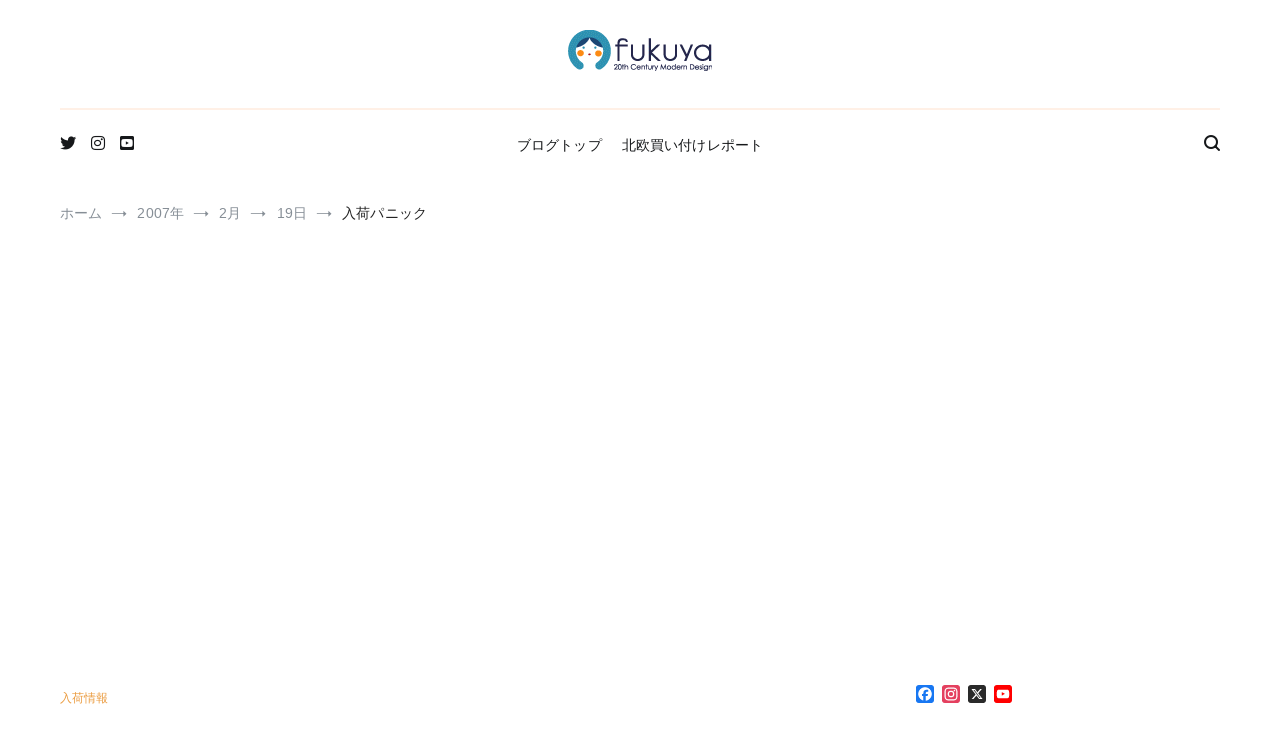

--- FILE ---
content_type: text/html; charset=UTF-8
request_url: https://blog.fukuya20cmd.com/2007/02/19/454/
body_size: 32595
content:
<!doctype html>
<html lang="ja">
<head>
	<meta charset="UTF-8">
	<meta name="viewport" content="width=device-width, initial-scale=1.0, user-scalable=no">
	<link rel="profile" href="http://gmpg.org/xfn/11">

	<title>入荷パニック | Fukuya通信</title>
<meta name='robots' content='max-image-preview:large' />
<!-- Jetpack Site Verification Tags -->
<meta name="google-site-verification" content="KAnDPXIs8QYR86F6fTdS_AOvBUyVDkXG48zRuBYK1Qs" />
<link rel='dns-prefetch' href='//static.addtoany.com' />
<link rel='dns-prefetch' href='//www.googletagmanager.com' />
<link rel='dns-prefetch' href='//stats.wp.com' />
<link rel='dns-prefetch' href='//hcaptcha.com' />
<link rel='dns-prefetch' href='//jetpack.wordpress.com' />
<link rel='dns-prefetch' href='//s0.wp.com' />
<link rel='dns-prefetch' href='//public-api.wordpress.com' />
<link rel='dns-prefetch' href='//0.gravatar.com' />
<link rel='dns-prefetch' href='//1.gravatar.com' />
<link rel='dns-prefetch' href='//2.gravatar.com' />
<link rel='dns-prefetch' href='//pagead2.googlesyndication.com' />
<link rel="alternate" type="application/rss+xml" title="Fukuya通信 &raquo; フィード" href="https://blog.fukuya20cmd.com/feed/" />
<link rel="alternate" type="application/rss+xml" title="Fukuya通信 &raquo; コメントフィード" href="https://blog.fukuya20cmd.com/comments/feed/" />
<link rel="alternate" type="application/rss+xml" title="Fukuya通信 &raquo; 入荷パニック のコメントのフィード" href="https://blog.fukuya20cmd.com/2007/02/19/454/feed/" />
<link rel="alternate" title="oEmbed (JSON)" type="application/json+oembed" href="https://blog.fukuya20cmd.com/wp-json/oembed/1.0/embed?url=https%3A%2F%2Fblog.fukuya20cmd.com%2F2007%2F02%2F19%2F454%2F" />
<link rel="alternate" title="oEmbed (XML)" type="text/xml+oembed" href="https://blog.fukuya20cmd.com/wp-json/oembed/1.0/embed?url=https%3A%2F%2Fblog.fukuya20cmd.com%2F2007%2F02%2F19%2F454%2F&#038;format=xml" />

<!-- SEO SIMPLE PACK 3.6.2 -->
<meta name="description" content="おはようございます。暖冬、暖冬と思っていたのに、関東地方は一昨日くらいから急に寒くなりましたね。皆さんのお住まいのところはどうでしょう？季節商品を扱っている方は、ほっと胸をなでおろしているのではないでしょうか。 ・・・私もです。ご覧ください">
<meta name="keywords" content="北欧食器, 北欧ビンテージ, 北欧ヴィンテージ, ビンテージ食器, ヴィンテージ食器, 北欧, アラビア, arabia, スウェーデン, フィンランド, Rörstrand, ローストランド, デンマーク, スウェーデン, アラビア食器, 北欧雑貨, リサ・ラーソン, lisa larson, イッタラ, iittala">
<link rel="canonical" href="https://blog.fukuya20cmd.com/2007/02/19/454/">
<meta property="og:locale" content="ja_JP">
<meta property="og:type" content="article">
<meta property="og:image" content="https://blog.fukuya20cmd.com/wp-content/uploads/2015/04/021920001.jpg">
<meta property="og:title" content="入荷パニック | Fukuya通信">
<meta property="og:description" content="おはようございます。暖冬、暖冬と思っていたのに、関東地方は一昨日くらいから急に寒くなりましたね。皆さんのお住まいのところはどうでしょう？季節商品を扱っている方は、ほっと胸をなでおろしているのではないでしょうか。 ・・・私もです。ご覧ください">
<meta property="og:url" content="https://blog.fukuya20cmd.com/2007/02/19/454/">
<meta property="og:site_name" content="Fukuya通信">
<meta property="article:publisher" content="https://www.facebook.com/Fukuya20CMD">
<meta name="twitter:card" content="summary_large_image">
<meta name="twitter:site" content="Fukuya_20CMD">
<!-- Google Analytics (gtag.js) -->
<script async src="https://www.googletagmanager.com/gtag/js?id=UA-7510285-4"></script>
<script>
	window.dataLayer = window.dataLayer || [];
	function gtag(){dataLayer.push(arguments);}
	gtag("js", new Date());
	gtag("config", "UA-7510285-4");
</script>
	<!-- / SEO SIMPLE PACK -->

<style id='wp-img-auto-sizes-contain-inline-css' type='text/css'>
img:is([sizes=auto i],[sizes^="auto," i]){contain-intrinsic-size:3000px 1500px}
/*# sourceURL=wp-img-auto-sizes-contain-inline-css */
</style>
<link rel='stylesheet' id='jetpack_related-posts-css' href='https://blog.fukuya20cmd.com/wp-content/plugins/jetpack/modules/related-posts/related-posts.css?ver=20240116' type='text/css' media='all' />
<link rel='stylesheet' id='sbi_styles-css' href='https://blog.fukuya20cmd.com/wp-content/plugins/instagram-feed/css/sbi-styles.min.css?ver=6.10.0' type='text/css' media='all' />
<style id='wp-emoji-styles-inline-css' type='text/css'>

	img.wp-smiley, img.emoji {
		display: inline !important;
		border: none !important;
		box-shadow: none !important;
		height: 1em !important;
		width: 1em !important;
		margin: 0 0.07em !important;
		vertical-align: -0.1em !important;
		background: none !important;
		padding: 0 !important;
	}
/*# sourceURL=wp-emoji-styles-inline-css */
</style>
<link rel='stylesheet' id='wp-block-library-css' href='https://blog.fukuya20cmd.com/wp-includes/css/dist/block-library/style.min.css?ver=6.9' type='text/css' media='all' />
<style id='wp-block-library-theme-inline-css' type='text/css'>
.wp-block-audio :where(figcaption){color:#555;font-size:13px;text-align:center}.is-dark-theme .wp-block-audio :where(figcaption){color:#ffffffa6}.wp-block-audio{margin:0 0 1em}.wp-block-code{border:1px solid #ccc;border-radius:4px;font-family:Menlo,Consolas,monaco,monospace;padding:.8em 1em}.wp-block-embed :where(figcaption){color:#555;font-size:13px;text-align:center}.is-dark-theme .wp-block-embed :where(figcaption){color:#ffffffa6}.wp-block-embed{margin:0 0 1em}.blocks-gallery-caption{color:#555;font-size:13px;text-align:center}.is-dark-theme .blocks-gallery-caption{color:#ffffffa6}:root :where(.wp-block-image figcaption){color:#555;font-size:13px;text-align:center}.is-dark-theme :root :where(.wp-block-image figcaption){color:#ffffffa6}.wp-block-image{margin:0 0 1em}.wp-block-pullquote{border-bottom:4px solid;border-top:4px solid;color:currentColor;margin-bottom:1.75em}.wp-block-pullquote :where(cite),.wp-block-pullquote :where(footer),.wp-block-pullquote__citation{color:currentColor;font-size:.8125em;font-style:normal;text-transform:uppercase}.wp-block-quote{border-left:.25em solid;margin:0 0 1.75em;padding-left:1em}.wp-block-quote cite,.wp-block-quote footer{color:currentColor;font-size:.8125em;font-style:normal;position:relative}.wp-block-quote:where(.has-text-align-right){border-left:none;border-right:.25em solid;padding-left:0;padding-right:1em}.wp-block-quote:where(.has-text-align-center){border:none;padding-left:0}.wp-block-quote.is-large,.wp-block-quote.is-style-large,.wp-block-quote:where(.is-style-plain){border:none}.wp-block-search .wp-block-search__label{font-weight:700}.wp-block-search__button{border:1px solid #ccc;padding:.375em .625em}:where(.wp-block-group.has-background){padding:1.25em 2.375em}.wp-block-separator.has-css-opacity{opacity:.4}.wp-block-separator{border:none;border-bottom:2px solid;margin-left:auto;margin-right:auto}.wp-block-separator.has-alpha-channel-opacity{opacity:1}.wp-block-separator:not(.is-style-wide):not(.is-style-dots){width:100px}.wp-block-separator.has-background:not(.is-style-dots){border-bottom:none;height:1px}.wp-block-separator.has-background:not(.is-style-wide):not(.is-style-dots){height:2px}.wp-block-table{margin:0 0 1em}.wp-block-table td,.wp-block-table th{word-break:normal}.wp-block-table :where(figcaption){color:#555;font-size:13px;text-align:center}.is-dark-theme .wp-block-table :where(figcaption){color:#ffffffa6}.wp-block-video :where(figcaption){color:#555;font-size:13px;text-align:center}.is-dark-theme .wp-block-video :where(figcaption){color:#ffffffa6}.wp-block-video{margin:0 0 1em}:root :where(.wp-block-template-part.has-background){margin-bottom:0;margin-top:0;padding:1.25em 2.375em}
/*# sourceURL=/wp-includes/css/dist/block-library/theme.min.css */
</style>
<style id='classic-theme-styles-inline-css' type='text/css'>
/*! This file is auto-generated */
.wp-block-button__link{color:#fff;background-color:#32373c;border-radius:9999px;box-shadow:none;text-decoration:none;padding:calc(.667em + 2px) calc(1.333em + 2px);font-size:1.125em}.wp-block-file__button{background:#32373c;color:#fff;text-decoration:none}
/*# sourceURL=/wp-includes/css/classic-themes.min.css */
</style>
<style id='rinkerg-gutenberg-rinker-style-inline-css' type='text/css'>
.wp-block-create-block-block{background-color:#21759b;color:#fff;padding:2px}

/*# sourceURL=https://blog.fukuya20cmd.com/wp-content/plugins/yyi-rinker/block/build/style-index.css */
</style>
<link rel='stylesheet' id='mediaelement-css' href='https://blog.fukuya20cmd.com/wp-includes/js/mediaelement/mediaelementplayer-legacy.min.css?ver=4.2.17' type='text/css' media='all' />
<link rel='stylesheet' id='wp-mediaelement-css' href='https://blog.fukuya20cmd.com/wp-includes/js/mediaelement/wp-mediaelement.min.css?ver=6.9' type='text/css' media='all' />
<style id='jetpack-sharing-buttons-style-inline-css' type='text/css'>
.jetpack-sharing-buttons__services-list{display:flex;flex-direction:row;flex-wrap:wrap;gap:0;list-style-type:none;margin:5px;padding:0}.jetpack-sharing-buttons__services-list.has-small-icon-size{font-size:12px}.jetpack-sharing-buttons__services-list.has-normal-icon-size{font-size:16px}.jetpack-sharing-buttons__services-list.has-large-icon-size{font-size:24px}.jetpack-sharing-buttons__services-list.has-huge-icon-size{font-size:36px}@media print{.jetpack-sharing-buttons__services-list{display:none!important}}.editor-styles-wrapper .wp-block-jetpack-sharing-buttons{gap:0;padding-inline-start:0}ul.jetpack-sharing-buttons__services-list.has-background{padding:1.25em 2.375em}
/*# sourceURL=https://blog.fukuya20cmd.com/wp-content/plugins/jetpack/_inc/blocks/sharing-buttons/view.css */
</style>
<style id='global-styles-inline-css' type='text/css'>
:root{--wp--preset--aspect-ratio--square: 1;--wp--preset--aspect-ratio--4-3: 4/3;--wp--preset--aspect-ratio--3-4: 3/4;--wp--preset--aspect-ratio--3-2: 3/2;--wp--preset--aspect-ratio--2-3: 2/3;--wp--preset--aspect-ratio--16-9: 16/9;--wp--preset--aspect-ratio--9-16: 9/16;--wp--preset--color--black: #000000;--wp--preset--color--cyan-bluish-gray: #abb8c3;--wp--preset--color--white: #ffffff;--wp--preset--color--pale-pink: #f78da7;--wp--preset--color--vivid-red: #cf2e2e;--wp--preset--color--luminous-vivid-orange: #ff6900;--wp--preset--color--luminous-vivid-amber: #fcb900;--wp--preset--color--light-green-cyan: #7bdcb5;--wp--preset--color--vivid-green-cyan: #00d084;--wp--preset--color--pale-cyan-blue: #8ed1fc;--wp--preset--color--vivid-cyan-blue: #0693e3;--wp--preset--color--vivid-purple: #9b51e0;--wp--preset--gradient--vivid-cyan-blue-to-vivid-purple: linear-gradient(135deg,rgb(6,147,227) 0%,rgb(155,81,224) 100%);--wp--preset--gradient--light-green-cyan-to-vivid-green-cyan: linear-gradient(135deg,rgb(122,220,180) 0%,rgb(0,208,130) 100%);--wp--preset--gradient--luminous-vivid-amber-to-luminous-vivid-orange: linear-gradient(135deg,rgb(252,185,0) 0%,rgb(255,105,0) 100%);--wp--preset--gradient--luminous-vivid-orange-to-vivid-red: linear-gradient(135deg,rgb(255,105,0) 0%,rgb(207,46,46) 100%);--wp--preset--gradient--very-light-gray-to-cyan-bluish-gray: linear-gradient(135deg,rgb(238,238,238) 0%,rgb(169,184,195) 100%);--wp--preset--gradient--cool-to-warm-spectrum: linear-gradient(135deg,rgb(74,234,220) 0%,rgb(151,120,209) 20%,rgb(207,42,186) 40%,rgb(238,44,130) 60%,rgb(251,105,98) 80%,rgb(254,248,76) 100%);--wp--preset--gradient--blush-light-purple: linear-gradient(135deg,rgb(255,206,236) 0%,rgb(152,150,240) 100%);--wp--preset--gradient--blush-bordeaux: linear-gradient(135deg,rgb(254,205,165) 0%,rgb(254,45,45) 50%,rgb(107,0,62) 100%);--wp--preset--gradient--luminous-dusk: linear-gradient(135deg,rgb(255,203,112) 0%,rgb(199,81,192) 50%,rgb(65,88,208) 100%);--wp--preset--gradient--pale-ocean: linear-gradient(135deg,rgb(255,245,203) 0%,rgb(182,227,212) 50%,rgb(51,167,181) 100%);--wp--preset--gradient--electric-grass: linear-gradient(135deg,rgb(202,248,128) 0%,rgb(113,206,126) 100%);--wp--preset--gradient--midnight: linear-gradient(135deg,rgb(2,3,129) 0%,rgb(40,116,252) 100%);--wp--preset--font-size--small: 13px;--wp--preset--font-size--medium: 20px;--wp--preset--font-size--large: 36px;--wp--preset--font-size--x-large: 42px;--wp--preset--spacing--20: 0.44rem;--wp--preset--spacing--30: 0.67rem;--wp--preset--spacing--40: 1rem;--wp--preset--spacing--50: 1.5rem;--wp--preset--spacing--60: 2.25rem;--wp--preset--spacing--70: 3.38rem;--wp--preset--spacing--80: 5.06rem;--wp--preset--shadow--natural: 6px 6px 9px rgba(0, 0, 0, 0.2);--wp--preset--shadow--deep: 12px 12px 50px rgba(0, 0, 0, 0.4);--wp--preset--shadow--sharp: 6px 6px 0px rgba(0, 0, 0, 0.2);--wp--preset--shadow--outlined: 6px 6px 0px -3px rgb(255, 255, 255), 6px 6px rgb(0, 0, 0);--wp--preset--shadow--crisp: 6px 6px 0px rgb(0, 0, 0);}:where(.is-layout-flex){gap: 0.5em;}:where(.is-layout-grid){gap: 0.5em;}body .is-layout-flex{display: flex;}.is-layout-flex{flex-wrap: wrap;align-items: center;}.is-layout-flex > :is(*, div){margin: 0;}body .is-layout-grid{display: grid;}.is-layout-grid > :is(*, div){margin: 0;}:where(.wp-block-columns.is-layout-flex){gap: 2em;}:where(.wp-block-columns.is-layout-grid){gap: 2em;}:where(.wp-block-post-template.is-layout-flex){gap: 1.25em;}:where(.wp-block-post-template.is-layout-grid){gap: 1.25em;}.has-black-color{color: var(--wp--preset--color--black) !important;}.has-cyan-bluish-gray-color{color: var(--wp--preset--color--cyan-bluish-gray) !important;}.has-white-color{color: var(--wp--preset--color--white) !important;}.has-pale-pink-color{color: var(--wp--preset--color--pale-pink) !important;}.has-vivid-red-color{color: var(--wp--preset--color--vivid-red) !important;}.has-luminous-vivid-orange-color{color: var(--wp--preset--color--luminous-vivid-orange) !important;}.has-luminous-vivid-amber-color{color: var(--wp--preset--color--luminous-vivid-amber) !important;}.has-light-green-cyan-color{color: var(--wp--preset--color--light-green-cyan) !important;}.has-vivid-green-cyan-color{color: var(--wp--preset--color--vivid-green-cyan) !important;}.has-pale-cyan-blue-color{color: var(--wp--preset--color--pale-cyan-blue) !important;}.has-vivid-cyan-blue-color{color: var(--wp--preset--color--vivid-cyan-blue) !important;}.has-vivid-purple-color{color: var(--wp--preset--color--vivid-purple) !important;}.has-black-background-color{background-color: var(--wp--preset--color--black) !important;}.has-cyan-bluish-gray-background-color{background-color: var(--wp--preset--color--cyan-bluish-gray) !important;}.has-white-background-color{background-color: var(--wp--preset--color--white) !important;}.has-pale-pink-background-color{background-color: var(--wp--preset--color--pale-pink) !important;}.has-vivid-red-background-color{background-color: var(--wp--preset--color--vivid-red) !important;}.has-luminous-vivid-orange-background-color{background-color: var(--wp--preset--color--luminous-vivid-orange) !important;}.has-luminous-vivid-amber-background-color{background-color: var(--wp--preset--color--luminous-vivid-amber) !important;}.has-light-green-cyan-background-color{background-color: var(--wp--preset--color--light-green-cyan) !important;}.has-vivid-green-cyan-background-color{background-color: var(--wp--preset--color--vivid-green-cyan) !important;}.has-pale-cyan-blue-background-color{background-color: var(--wp--preset--color--pale-cyan-blue) !important;}.has-vivid-cyan-blue-background-color{background-color: var(--wp--preset--color--vivid-cyan-blue) !important;}.has-vivid-purple-background-color{background-color: var(--wp--preset--color--vivid-purple) !important;}.has-black-border-color{border-color: var(--wp--preset--color--black) !important;}.has-cyan-bluish-gray-border-color{border-color: var(--wp--preset--color--cyan-bluish-gray) !important;}.has-white-border-color{border-color: var(--wp--preset--color--white) !important;}.has-pale-pink-border-color{border-color: var(--wp--preset--color--pale-pink) !important;}.has-vivid-red-border-color{border-color: var(--wp--preset--color--vivid-red) !important;}.has-luminous-vivid-orange-border-color{border-color: var(--wp--preset--color--luminous-vivid-orange) !important;}.has-luminous-vivid-amber-border-color{border-color: var(--wp--preset--color--luminous-vivid-amber) !important;}.has-light-green-cyan-border-color{border-color: var(--wp--preset--color--light-green-cyan) !important;}.has-vivid-green-cyan-border-color{border-color: var(--wp--preset--color--vivid-green-cyan) !important;}.has-pale-cyan-blue-border-color{border-color: var(--wp--preset--color--pale-cyan-blue) !important;}.has-vivid-cyan-blue-border-color{border-color: var(--wp--preset--color--vivid-cyan-blue) !important;}.has-vivid-purple-border-color{border-color: var(--wp--preset--color--vivid-purple) !important;}.has-vivid-cyan-blue-to-vivid-purple-gradient-background{background: var(--wp--preset--gradient--vivid-cyan-blue-to-vivid-purple) !important;}.has-light-green-cyan-to-vivid-green-cyan-gradient-background{background: var(--wp--preset--gradient--light-green-cyan-to-vivid-green-cyan) !important;}.has-luminous-vivid-amber-to-luminous-vivid-orange-gradient-background{background: var(--wp--preset--gradient--luminous-vivid-amber-to-luminous-vivid-orange) !important;}.has-luminous-vivid-orange-to-vivid-red-gradient-background{background: var(--wp--preset--gradient--luminous-vivid-orange-to-vivid-red) !important;}.has-very-light-gray-to-cyan-bluish-gray-gradient-background{background: var(--wp--preset--gradient--very-light-gray-to-cyan-bluish-gray) !important;}.has-cool-to-warm-spectrum-gradient-background{background: var(--wp--preset--gradient--cool-to-warm-spectrum) !important;}.has-blush-light-purple-gradient-background{background: var(--wp--preset--gradient--blush-light-purple) !important;}.has-blush-bordeaux-gradient-background{background: var(--wp--preset--gradient--blush-bordeaux) !important;}.has-luminous-dusk-gradient-background{background: var(--wp--preset--gradient--luminous-dusk) !important;}.has-pale-ocean-gradient-background{background: var(--wp--preset--gradient--pale-ocean) !important;}.has-electric-grass-gradient-background{background: var(--wp--preset--gradient--electric-grass) !important;}.has-midnight-gradient-background{background: var(--wp--preset--gradient--midnight) !important;}.has-small-font-size{font-size: var(--wp--preset--font-size--small) !important;}.has-medium-font-size{font-size: var(--wp--preset--font-size--medium) !important;}.has-large-font-size{font-size: var(--wp--preset--font-size--large) !important;}.has-x-large-font-size{font-size: var(--wp--preset--font-size--x-large) !important;}
:where(.wp-block-post-template.is-layout-flex){gap: 1.25em;}:where(.wp-block-post-template.is-layout-grid){gap: 1.25em;}
:where(.wp-block-term-template.is-layout-flex){gap: 1.25em;}:where(.wp-block-term-template.is-layout-grid){gap: 1.25em;}
:where(.wp-block-columns.is-layout-flex){gap: 2em;}:where(.wp-block-columns.is-layout-grid){gap: 2em;}
:root :where(.wp-block-pullquote){font-size: 1.5em;line-height: 1.6;}
/*# sourceURL=global-styles-inline-css */
</style>
<link rel='stylesheet' id='collapsed-archives-style-css' href='https://blog.fukuya20cmd.com/wp-content/plugins/collapsed-archives/style.css?ver=6.9' type='text/css' media='all' />
<link rel='stylesheet' id='pz-linkcard-css-css' href='//blog.fukuya20cmd.com/wp-content/uploads/pz-linkcard/style/style.min.css?ver=2.5.8.5' type='text/css' media='all' />
<link rel='stylesheet' id='toc-screen-css' href='https://blog.fukuya20cmd.com/wp-content/plugins/table-of-contents-plus/screen.min.css?ver=2411.1' type='text/css' media='all' />
<link rel='stylesheet' id='wp-show-posts-css' href='https://blog.fukuya20cmd.com/wp-content/plugins/wp-show-posts/css/wp-show-posts-min.css?ver=1.1.6' type='text/css' media='all' />
<link rel='stylesheet' id='yyi_rinker_stylesheet-css' href='https://blog.fukuya20cmd.com/wp-content/plugins/yyi-rinker/css/style.css?v=1.11.1&#038;ver=6.9' type='text/css' media='all' />
<link rel='stylesheet' id='cenote-style-css' href='https://blog.fukuya20cmd.com/wp-content/themes/cenote/style.css?ver=6.9' type='text/css' media='all' />
<style id='cenote-style-inline-css' type='text/css'>
.cenote-header-media {
			background-image: url( "https://blog.fukuya20cmd.com/wp-content/uploads/2020/03/top.jpg" );
		}
.byline { clip: rect(1px, 1px, 1px, 1px); height: 1px; position: absolute; overflow: hidden; width: 1px; }
/*# sourceURL=cenote-style-inline-css */
</style>
<link rel='stylesheet' id='themegrill-icons-css' href='https://blog.fukuya20cmd.com/wp-content/themes/cenote/assets/css/themegrill-icons.min.css?ver=1.0' type='text/css' media='all' />
<link rel='stylesheet' id='font-awesome-4-css' href='https://blog.fukuya20cmd.com/wp-content/themes/cenote/assets/css/v4-shims.min.css?ver=4.7.0' type='text/css' media='all' />
<link rel='stylesheet' id='font-awesome-all-css' href='https://blog.fukuya20cmd.com/wp-content/themes/cenote/assets/css/all.min.css?ver=6.7.2' type='text/css' media='all' />
<link rel='stylesheet' id='font-awesome-solid-css' href='https://blog.fukuya20cmd.com/wp-content/themes/cenote/assets/css/solid.min.css?ver=6.7.2' type='text/css' media='all' />
<link rel='stylesheet' id='font-awesome-regular-css' href='https://blog.fukuya20cmd.com/wp-content/themes/cenote/assets/css/regular.min.css?ver=6.7.2' type='text/css' media='all' />
<link rel='stylesheet' id='font-awesome-brands-css' href='https://blog.fukuya20cmd.com/wp-content/themes/cenote/assets/css/brands.min.css?ver=6.7.2' type='text/css' media='all' />
<link rel='stylesheet' id='swiper-css' href='https://blog.fukuya20cmd.com/wp-content/plugins/elementor/assets/lib/swiper/v8/css/swiper.min.css?ver=8.4.5' type='text/css' media='all' />
<style id='wcw-inlinecss-inline-css' type='text/css'>
 .widget_wpcategorieswidget ul.children{display:none;} .widget_wp_categories_widget{background:#fff; position:relative;}.widget_wp_categories_widget h2,.widget_wpcategorieswidget h2{color:#4a5f6d;font-size:20px;font-weight:400;margin:0 0 25px;line-height:24px;text-transform:uppercase}.widget_wp_categories_widget ul li,.widget_wpcategorieswidget ul li{font-size: 16px; margin: 0px; border-bottom: 1px dashed #f0f0f0; position: relative; list-style-type: none; line-height: 35px;}.widget_wp_categories_widget ul li:last-child,.widget_wpcategorieswidget ul li:last-child{border:none;}.widget_wp_categories_widget ul li a,.widget_wpcategorieswidget ul li a{display:inline-block;color:#007acc;transition:all .5s ease;-webkit-transition:all .5s ease;-ms-transition:all .5s ease;-moz-transition:all .5s ease;text-decoration:none;}.widget_wp_categories_widget ul li a:hover,.widget_wp_categories_widget ul li.active-cat a,.widget_wp_categories_widget ul li.active-cat span.post-count,.widget_wpcategorieswidget ul li a:hover,.widget_wpcategorieswidget ul li.active-cat a,.widget_wpcategorieswidget ul li.active-cat span.post-count{color:#ee546c}.widget_wp_categories_widget ul li span.post-count,.widget_wpcategorieswidget ul li span.post-count{height: 30px; min-width: 35px; text-align: center; background: #fff; color: #605f5f; border-radius: 5px; box-shadow: inset 2px 1px 3px rgba(0, 122, 204,.1); top: 0px; float: right; margin-top: 2px;}li.cat-item.cat-have-child > span.post-count{float:inherit;}li.cat-item.cat-item-7.cat-have-child { background: #f8f9fa; }li.cat-item.cat-have-child > span.post-count:before { content: "("; }li.cat-item.cat-have-child > span.post-count:after { content: ")"; }.cat-have-child.open-m-menu ul.children li { border-top: 1px solid #d8d8d8;border-bottom:none;}li.cat-item.cat-have-child:after{ position: absolute; right: 8px; top: 8px; background-image: url([data-uri]); content: ""; width: 18px; height: 18px;transform: rotate(270deg);}ul.children li.cat-item.cat-have-child:after{content:"";background-image: none;}.cat-have-child ul.children {display: none; z-index: 9; width: auto; position: relative; margin: 0px; padding: 0px; margin-top: 0px; padding-top: 10px; padding-bottom: 10px; list-style: none; text-align: left; background:  #f8f9fa; padding-left: 5px;}.widget_wp_categories_widget ul li ul.children li,.widget_wpcategorieswidget ul li ul.children li { border-bottom: 1px solid #fff; padding-right: 5px; }.cat-have-child.open-m-menu ul.children{display:block;}li.cat-item.cat-have-child.open-m-menu:after{transform: rotate(0deg);}.widget_wp_categories_widget > li.product_cat,.widget_wpcategorieswidget > li.product_cat {list-style: none;}.widget_wp_categories_widget > ul,.widget_wpcategorieswidget > ul {padding: 0px;}.widget_wp_categories_widget > ul li ul ,.widget_wpcategorieswidget > ul li ul {padding-left: 15px;} .wcwpro-list{padding: 0 15px;}
/*# sourceURL=wcw-inlinecss-inline-css */
</style>
<link rel='stylesheet' id='jetpack-subscriptions-css' href='https://blog.fukuya20cmd.com/wp-content/plugins/jetpack/_inc/build/subscriptions/subscriptions.min.css?ver=15.4' type='text/css' media='all' />
<link rel='stylesheet' id='addtoany-css' href='https://blog.fukuya20cmd.com/wp-content/plugins/add-to-any/addtoany.min.css?ver=1.16' type='text/css' media='all' />
<script type="text/javascript" id="jetpack_related-posts-js-extra">
/* <![CDATA[ */
var related_posts_js_options = {"post_heading":"h4"};
//# sourceURL=jetpack_related-posts-js-extra
/* ]]> */
</script>
<script type="text/javascript" src="https://blog.fukuya20cmd.com/wp-content/plugins/jetpack/_inc/build/related-posts/related-posts.min.js?ver=20240116" id="jetpack_related-posts-js"></script>
<script type="text/javascript" id="addtoany-core-js-before">
/* <![CDATA[ */
window.a2a_config=window.a2a_config||{};a2a_config.callbacks=[];a2a_config.overlays=[];a2a_config.templates={};a2a_localize = {
	Share: "共有",
	Save: "ブックマーク",
	Subscribe: "購読",
	Email: "メール",
	Bookmark: "ブックマーク",
	ShowAll: "すべて表示する",
	ShowLess: "小さく表示する",
	FindServices: "サービスを探す",
	FindAnyServiceToAddTo: "追加するサービスを今すぐ探す",
	PoweredBy: "Powered by",
	ShareViaEmail: "メールでシェアする",
	SubscribeViaEmail: "メールで購読する",
	BookmarkInYourBrowser: "ブラウザにブックマーク",
	BookmarkInstructions: "このページをブックマークするには、 Ctrl+D または \u2318+D を押下。",
	AddToYourFavorites: "お気に入りに追加",
	SendFromWebOrProgram: "任意のメールアドレスまたはメールプログラムから送信",
	EmailProgram: "メールプログラム",
	More: "詳細&#8230;",
	ThanksForSharing: "共有ありがとうございます !",
	ThanksForFollowing: "フォローありがとうございます !"
};


//# sourceURL=addtoany-core-js-before
/* ]]> */
</script>
<script type="text/javascript" defer src="https://static.addtoany.com/menu/page.js" id="addtoany-core-js"></script>
<script type="text/javascript" src="https://blog.fukuya20cmd.com/wp-includes/js/jquery/jquery.min.js?ver=3.7.1" id="jquery-core-js"></script>
<script type="text/javascript" id="jquery-core-js-after">
/* <![CDATA[ */
jQuery(document).ready(function($){ jQuery('li.cat-item:has(ul.children)').addClass('cat-have-child'); jQuery('.cat-have-child').removeClass('open-m-menu');jQuery('li.cat-have-child > a').click(function(){window.location.href=jQuery(this).attr('href');return false;});jQuery('li.cat-have-child').click(function(){

		var li_parentdiv = jQuery(this).parent().parent().parent().attr('class');
			if(jQuery(this).hasClass('open-m-menu')){jQuery('.cat-have-child').removeClass('open-m-menu');}else{jQuery('.cat-have-child').removeClass('open-m-menu');jQuery(this).addClass('open-m-menu');}});});
//# sourceURL=jquery-core-js-after
/* ]]> */
</script>
<script type="text/javascript" src="https://blog.fukuya20cmd.com/wp-includes/js/jquery/jquery-migrate.min.js?ver=3.4.1" id="jquery-migrate-js"></script>
<script type="text/javascript" defer src="https://blog.fukuya20cmd.com/wp-content/plugins/add-to-any/addtoany.min.js?ver=1.1" id="addtoany-jquery-js"></script>

<!-- Site Kit によって追加された Google タグ（gtag.js）スニペット -->
<!-- Google アナリティクス スニペット (Site Kit が追加) -->
<script type="text/javascript" src="https://www.googletagmanager.com/gtag/js?id=GT-TNSGLHV" id="google_gtagjs-js" async></script>
<script type="text/javascript" id="google_gtagjs-js-after">
/* <![CDATA[ */
window.dataLayer = window.dataLayer || [];function gtag(){dataLayer.push(arguments);}
gtag("set","linker",{"domains":["blog.fukuya20cmd.com"]});
gtag("js", new Date());
gtag("set", "developer_id.dZTNiMT", true);
gtag("config", "GT-TNSGLHV");
//# sourceURL=google_gtagjs-js-after
/* ]]> */
</script>
<link rel="https://api.w.org/" href="https://blog.fukuya20cmd.com/wp-json/" /><link rel="alternate" title="JSON" type="application/json" href="https://blog.fukuya20cmd.com/wp-json/wp/v2/posts/454" /><link rel="EditURI" type="application/rsd+xml" title="RSD" href="https://blog.fukuya20cmd.com/xmlrpc.php?rsd" />
<meta name="generator" content="WordPress 6.9" />
<link rel='shortlink' href='https://blog.fukuya20cmd.com/?p=454' />
<meta name="generator" content="Site Kit by Google 1.170.0" /><style>
.h-captcha{position:relative;display:block;margin-bottom:2rem;padding:0;clear:both}.h-captcha[data-size="normal"]{width:302px;height:76px}.h-captcha[data-size="compact"]{width:158px;height:138px}.h-captcha[data-size="invisible"]{display:none}.h-captcha iframe{z-index:1}.h-captcha::before{content:"";display:block;position:absolute;top:0;left:0;background:url(https://blog.fukuya20cmd.com/wp-content/plugins/hcaptcha-for-forms-and-more/assets/images/hcaptcha-div-logo.svg) no-repeat;border:1px solid #fff0;border-radius:4px;box-sizing:border-box}.h-captcha::after{content:"The hCaptcha loading is delayed until user interaction.";font-family:-apple-system,system-ui,BlinkMacSystemFont,"Segoe UI",Roboto,Oxygen,Ubuntu,"Helvetica Neue",Arial,sans-serif;font-size:10px;font-weight:500;position:absolute;top:0;bottom:0;left:0;right:0;box-sizing:border-box;color:#bf1722;opacity:0}.h-captcha:not(:has(iframe))::after{animation:hcap-msg-fade-in .3s ease forwards;animation-delay:2s}.h-captcha:has(iframe)::after{animation:none;opacity:0}@keyframes hcap-msg-fade-in{to{opacity:1}}.h-captcha[data-size="normal"]::before{width:302px;height:76px;background-position:93.8% 28%}.h-captcha[data-size="normal"]::after{width:302px;height:76px;display:flex;flex-wrap:wrap;align-content:center;line-height:normal;padding:0 75px 0 10px}.h-captcha[data-size="compact"]::before{width:158px;height:138px;background-position:49.9% 78.8%}.h-captcha[data-size="compact"]::after{width:158px;height:138px;text-align:center;line-height:normal;padding:24px 10px 10px 10px}.h-captcha[data-theme="light"]::before,body.is-light-theme .h-captcha[data-theme="auto"]::before,.h-captcha[data-theme="auto"]::before{background-color:#fafafa;border:1px solid #e0e0e0}.h-captcha[data-theme="dark"]::before,body.is-dark-theme .h-captcha[data-theme="auto"]::before,html.wp-dark-mode-active .h-captcha[data-theme="auto"]::before,html.drdt-dark-mode .h-captcha[data-theme="auto"]::before{background-image:url(https://blog.fukuya20cmd.com/wp-content/plugins/hcaptcha-for-forms-and-more/assets/images/hcaptcha-div-logo-white.svg);background-repeat:no-repeat;background-color:#333;border:1px solid #f5f5f5}@media (prefers-color-scheme:dark){.h-captcha[data-theme="auto"]::before{background-image:url(https://blog.fukuya20cmd.com/wp-content/plugins/hcaptcha-for-forms-and-more/assets/images/hcaptcha-div-logo-white.svg);background-repeat:no-repeat;background-color:#333;border:1px solid #f5f5f5}}.h-captcha[data-theme="custom"]::before{background-color:initial}.h-captcha[data-size="invisible"]::before,.h-captcha[data-size="invisible"]::after{display:none}.h-captcha iframe{position:relative}div[style*="z-index: 2147483647"] div[style*="border-width: 11px"][style*="position: absolute"][style*="pointer-events: none"]{border-style:none}
</style>
<style>
form.contact-form .grunion-field-hcaptcha-wrap.grunion-field-wrap{flex-direction:row!important}form.contact-form .grunion-field-hcaptcha-wrap.grunion-field-wrap .h-captcha,form.wp-block-jetpack-contact-form .grunion-field-wrap .h-captcha{margin-bottom:0}
</style>
	<style>img#wpstats{display:none}</style>
		<style>
.yyi-rinker-images {
    display: flex;
    justify-content: center;
    align-items: center;
    position: relative;

}
div.yyi-rinker-image img.yyi-rinker-main-img.hidden {
    display: none;
}

.yyi-rinker-images-arrow {
    cursor: pointer;
    position: absolute;
    top: 50%;
    display: block;
    margin-top: -11px;
    opacity: 0.6;
    width: 22px;
}

.yyi-rinker-images-arrow-left{
    left: -10px;
}
.yyi-rinker-images-arrow-right{
    right: -10px;
}

.yyi-rinker-images-arrow-left.hidden {
    display: none;
}

.yyi-rinker-images-arrow-right.hidden {
    display: none;
}
div.yyi-rinker-contents.yyi-rinker-design-tate  div.yyi-rinker-box{
    flex-direction: column;
}

div.yyi-rinker-contents.yyi-rinker-design-slim div.yyi-rinker-box .yyi-rinker-links {
    flex-direction: column;
}

div.yyi-rinker-contents.yyi-rinker-design-slim div.yyi-rinker-info {
    width: 100%;
}

div.yyi-rinker-contents.yyi-rinker-design-slim .yyi-rinker-title {
    text-align: center;
}

div.yyi-rinker-contents.yyi-rinker-design-slim .yyi-rinker-links {
    text-align: center;
}
div.yyi-rinker-contents.yyi-rinker-design-slim .yyi-rinker-image {
    margin: auto;
}

div.yyi-rinker-contents.yyi-rinker-design-slim div.yyi-rinker-info ul.yyi-rinker-links li {
	align-self: stretch;
}
div.yyi-rinker-contents.yyi-rinker-design-slim div.yyi-rinker-box div.yyi-rinker-info {
	padding: 0;
}
div.yyi-rinker-contents.yyi-rinker-design-slim div.yyi-rinker-box {
	flex-direction: column;
	padding: 14px 5px 0;
}

.yyi-rinker-design-slim div.yyi-rinker-box div.yyi-rinker-info {
	text-align: center;
}

.yyi-rinker-design-slim div.price-box span.price {
	display: block;
}

div.yyi-rinker-contents.yyi-rinker-design-slim div.yyi-rinker-info div.yyi-rinker-title a{
	font-size:16px;
}

div.yyi-rinker-contents.yyi-rinker-design-slim ul.yyi-rinker-links li.amazonkindlelink:before,  div.yyi-rinker-contents.yyi-rinker-design-slim ul.yyi-rinker-links li.amazonlink:before,  div.yyi-rinker-contents.yyi-rinker-design-slim ul.yyi-rinker-links li.rakutenlink:before, div.yyi-rinker-contents.yyi-rinker-design-slim ul.yyi-rinker-links li.yahoolink:before, div.yyi-rinker-contents.yyi-rinker-design-slim ul.yyi-rinker-links li.mercarilink:before {
	font-size:12px;
}

div.yyi-rinker-contents.yyi-rinker-design-slim ul.yyi-rinker-links li a {
	font-size: 13px;
}
.entry-content ul.yyi-rinker-links li {
	padding: 0;
}

div.yyi-rinker-contents .yyi-rinker-attention.attention_desing_right_ribbon {
    width: 89px;
    height: 91px;
    position: absolute;
    top: -1px;
    right: -1px;
    left: auto;
    overflow: hidden;
}

div.yyi-rinker-contents .yyi-rinker-attention.attention_desing_right_ribbon span {
    display: inline-block;
    width: 146px;
    position: absolute;
    padding: 4px 0;
    left: -13px;
    top: 12px;
    text-align: center;
    font-size: 12px;
    line-height: 24px;
    -webkit-transform: rotate(45deg);
    transform: rotate(45deg);
    box-shadow: 0 1px 3px rgba(0, 0, 0, 0.2);
}

div.yyi-rinker-contents .yyi-rinker-attention.attention_desing_right_ribbon {
    background: none;
}
.yyi-rinker-attention.attention_desing_right_ribbon .yyi-rinker-attention-after,
.yyi-rinker-attention.attention_desing_right_ribbon .yyi-rinker-attention-before{
display:none;
}
div.yyi-rinker-use-right_ribbon div.yyi-rinker-title {
    margin-right: 2rem;
}

				</style>
<!-- Site Kit が追加した Google AdSense メタタグ -->
<meta name="google-adsense-platform-account" content="ca-host-pub-2644536267352236">
<meta name="google-adsense-platform-domain" content="sitekit.withgoogle.com">
<!-- Site Kit が追加した End Google AdSense メタタグ -->
<meta name="generator" content="Elementor 3.34.2; features: additional_custom_breakpoints; settings: css_print_method-external, google_font-enabled, font_display-auto">
<style type="text/css">.recentcomments a{display:inline !important;padding:0 !important;margin:0 !important;}</style>			<style>
				.e-con.e-parent:nth-of-type(n+4):not(.e-lazyloaded):not(.e-no-lazyload),
				.e-con.e-parent:nth-of-type(n+4):not(.e-lazyloaded):not(.e-no-lazyload) * {
					background-image: none !important;
				}
				@media screen and (max-height: 1024px) {
					.e-con.e-parent:nth-of-type(n+3):not(.e-lazyloaded):not(.e-no-lazyload),
					.e-con.e-parent:nth-of-type(n+3):not(.e-lazyloaded):not(.e-no-lazyload) * {
						background-image: none !important;
					}
				}
				@media screen and (max-height: 640px) {
					.e-con.e-parent:nth-of-type(n+2):not(.e-lazyloaded):not(.e-no-lazyload),
					.e-con.e-parent:nth-of-type(n+2):not(.e-lazyloaded):not(.e-no-lazyload) * {
						background-image: none !important;
					}
				}
			</style>
					<style type="text/css">
					.site-branding {
				margin-bottom: 0;
			}
			.site-title,
			.site-description {
				position: absolute;
				clip: rect(1px, 1px, 1px, 1px);
			}
				</style>
		
<!-- Google AdSense スニペット (Site Kit が追加) -->
<script type="text/javascript" async="async" src="https://pagead2.googlesyndication.com/pagead/js/adsbygoogle.js?client=ca-pub-8575434092185179&amp;host=ca-host-pub-2644536267352236" crossorigin="anonymous"></script>

<!-- (ここまで) Google AdSense スニペット (Site Kit が追加) -->
<link rel="icon" href="https://blog.fukuya20cmd.com/wp-content/uploads/fukuya-logo_color_favicon.png" sizes="32x32" />
<link rel="icon" href="https://blog.fukuya20cmd.com/wp-content/uploads/fukuya-logo_color_favicon.png" sizes="192x192" />
<link rel="apple-touch-icon" href="https://blog.fukuya20cmd.com/wp-content/uploads/fukuya-logo_color_favicon.png" />
<meta name="msapplication-TileImage" content="https://blog.fukuya20cmd.com/wp-content/uploads/fukuya-logo_color_favicon.png" />
		<style type="text/css" id="wp-custom-css">
			h1 {font-size: 1.75em;
}
h2 {font-size: 1.5em;
}
h3 {font-size: 1.25em;
}
h4 {font-size: 1em;
}
h5 {font-size: 0.8em;
}

body {
	color: rgb(34, 34, 34);
    line-height: 1.4;
    letter-spacing: 0.01em;
	
	font-family: "ヒラギノ角ゴ Pro W3", "Hiragino Kaku Gothic Pro", "メイリオ", Meiryo, Osaka, "ＭＳ Ｐゴシック", "MS PGothic", sans-serif;
}

@media only screen and (max-width: 640px) {
 div#jp-relatedposts div.jp-relatedposts-items .jp-relatedposts-post:nth-child(3n+1), div#jp-relatedposts div.jp-relatedposts-items-visual .jp-relatedposts-post:nth-child(3n+1) {
     clear: none;
 }

 div#jp-relatedposts div.jp-relatedposts-items .jp-relatedposts-post:nth-child(3n) {
     clear: none;
 }

 div#jp-relatedposts div.jp-relatedposts-items .jp-relatedposts-post:nth-child(2n+1) {
     clear: left;
 } 
}

/* モバイル環境でフクヤについて非表示 */
@media screen and (max-width:767px) {
    #text-2{
        display:none !important;}
}		</style>
		<style id="kirki-inline-styles">.cenote-breadcrumb li a:hover,.cenote-header-media.cenote-header-media--right .cenote-header-media__button:hover,.cenote-header-sticky .cenote-reading-bar .cenote-reading-bar__share .cenote-reading-share-item a:hover,.cenote-header-sticky .main-navigation li ul li > a:hover,.cenote-header-sticky .main-navigation li ul li.focus > a,.comments-area .comment-list .comment-meta .comment-metadata a:hover,.entry-content .page-links a:hover,.entry-content a,.entry-content table a:hover,.entry-footer .tags-links a:hover,.entry-meta a,.main-navigation.tg-site-menu--offcanvas li.current-menu-ancestor > a,.main-navigation.tg-site-menu--offcanvas li.current-menu-item > a,.main-navigation.tg-site-menu--offcanvas li.current_page_ancestor > a,.main-navigation.tg-site-menu--offcanvas li.current_page_item > a,.main-navigation.tg-site-menu--offcanvas li:hover > a,.pagination .page-numbers:hover,.post-template-cover .entry-thumbnail--template .entry-info .entry-meta a:hover,.single .hentry .entry-meta a:hover,.tg-header-top .tg-social-menu li:hover a,.tg-header-top ul:not(.tg-social-menu) li a:hover,.tg-site-footer.tg-site-footer--default .tg-footer-bottom .site-info a:hover,.tg-site-footer.tg-site-footer--default .tg-footer-widget-area .widget .tagcloud a:hover,.tg-site-footer.tg-site-footer--default .tg-footer-widget-area .widget ul li a:hover,.tg-site-footer.tg-site-footer--light-dark .tg-footer-bottom .site-info a:hover,.tg-site-footer.tg-site-footer--light-dark-center .tg-footer-bottom .site-info a:hover,.tg-site-menu--default li.focus > a,.tg-slider.tg-post-slider .tg-container .cat-links a:hover,.tg-slider.tg-post-slider .tg-container .entry-title a:hover,.tg-slider.tg-post-slider .tg-container .posted-on a:hover,.tg-top-cat .cat-links a,.widget_tag_cloud .tagcloud a:hover,a:active,a:focus,a:hover{color:#eb9d42;}.button:hover,.entry-footer .cat-links a,.entry-meta .posted-on:before,.main-navigation.tg-site-menu--offcanvas li.current-menu-ancestor > a:before,.main-navigation.tg-site-menu--offcanvas li.current-menu-item > a:before,.main-navigation.tg-site-menu--offcanvas li.current_page_ancestor > a:before,.main-navigation.tg-site-menu--offcanvas li.current_page_item > a:before,.main-navigation.tg-site-menu--offcanvas li:hover > a:before,.post-format-media--gallery .swiper-button-next,.post-format-media--gallery .swiper-button-prev,.post-template-cover .entry-thumbnail--template .entry-info .tg-top-cat .cat-links a:hover,.tg-readmore-link:hover:before,.tg-slider .swiper-button-next,.tg-slider .swiper-button-prev,.widget .widget-title:after,button:hover,input[type="button"]:hover,input[type="reset"]:hover,input[type="submit"]:hover{background-color:#eb9d42;}.entry-footer .tags-links a:hover,.tg-site-footer.tg-site-footer--default .tg-footer-widget-area .widget .tagcloud a:hover,.widget_tag_cloud .tagcloud a:hover{border-color:#eb9d42;}</style></head>

<body class="wp-singular post-template-default single single-post postid-454 single-format-standard wp-custom-logo wp-embed-responsive wp-theme-cenote layout-site--wide layout--right-sidebar author-hidden elementor-default elementor-kit-28408">


<div id="page" class="site">
	<a class="skip-link screen-reader-text" href="#content">コンテンツへスキップ</a>

	<header id="masthead" class="site-header tg-site-header tg-site-header--bordered">
		
		<div class="tg-header-bottom">
			<div class="header-bottom-top">
	<div class="tg-container tg-flex-container tg-flex-space-between tg-flex-item-centered">
		
<div class="site-branding">
	<a href="https://blog.fukuya20cmd.com/" class="custom-logo-link" rel="home"><img width="144" height="42" src="https://blog.fukuya20cmd.com/wp-content/uploads/2020/03/fukuya-logo-yoko.gif" class="custom-logo" alt="Fukuya通信" decoding="async" data-attachment-id="16394" data-permalink="https://blog.fukuya20cmd.com/fukuya-logo-yoko/" data-orig-file="https://blog.fukuya20cmd.com/wp-content/uploads/2020/03/fukuya-logo-yoko.gif" data-orig-size="144,42" data-comments-opened="1" data-image-meta="{&quot;aperture&quot;:&quot;0&quot;,&quot;credit&quot;:&quot;&quot;,&quot;camera&quot;:&quot;&quot;,&quot;caption&quot;:&quot;&quot;,&quot;created_timestamp&quot;:&quot;0&quot;,&quot;copyright&quot;:&quot;&quot;,&quot;focal_length&quot;:&quot;0&quot;,&quot;iso&quot;:&quot;0&quot;,&quot;shutter_speed&quot;:&quot;0&quot;,&quot;title&quot;:&quot;&quot;,&quot;orientation&quot;:&quot;0&quot;}" data-image-title="fukuya-logo-yoko" data-image-description="" data-image-caption="" data-medium-file="https://blog.fukuya20cmd.com/wp-content/uploads/2020/03/fukuya-logo-yoko.gif" data-large-file="https://blog.fukuya20cmd.com/wp-content/uploads/2020/03/fukuya-logo-yoko.gif" /></a>		<p class="site-title"><a href="https://blog.fukuya20cmd.com/" rel="home">Fukuya通信</a></p>
			<p class="site-description">北欧のかわいいヴィンテージ食器＆雑貨のお店ブログ</p>
	</div><!-- .site-branding -->
	</div><!-- /.tg-container -->
</div>
<!-- /.header-bottom-top -->

<div class="header-bottom-bottom">
	<div class="tg-container tg-flex-container tg-flex-space-between tg-flex-item-centered">
		
<nav class="tg-social-menu-navigation">
	
		<ul class="tg-social-menu">
			
					<li class="social-link">
						<a href="https://twitter.com/Fukuya_20CMD">
							<i class="tg-icon-twitter"></i>
						</a>
					</li>

				
					<li class="social-link">
						<a href="https://www.instagram.com/fukuya_20cmd/">
							<i class="tg-icon-instagram"></i>
						</a>
					</li>

				
					<li class="social-link">
						<a href="https://www.youtube.com/user/jm614mirin">
							<i class="tg-icon-youtube"></i>
						</a>
					</li>

						</ul>

	</nav><!-- /.tg-social-menu -->
<nav id="site-navigation" class="main-navigation tg-site-menu--default">
	<div class="menu-menu-1-container"><ul id="primary-menu" class="nav-menu"><li id="menu-item-16205" class="menu-item menu-item-type-custom menu-item-object-custom menu-item-home menu-item-16205"><a href="https://blog.fukuya20cmd.com/" title="HOME">ブログトップ</a></li>
<li id="menu-item-16207" class="menu-item menu-item-type-post_type menu-item-object-page menu-item-16207"><a href="https://blog.fukuya20cmd.com/buying/" title="BUYING">北欧買い付けレポート</a></li>
</ul></div></nav><!-- #site-navigation -->
<nav class="tg-header-action-navigation">
	<ul class="tg-header-action-menu">
					<li class="tg-search-toggle"><i class="tg-icon-search"></i></li>
		
		<li class="tg-mobile-menu-toggle">
			<span></span>
		</li>
	</ul><!-- .tg-header-action-menu -->
</nav>
<!-- /.tg-header-action-navigation -->
	</div><!-- /.tg-header -->
</div>
<!-- /.header-bottom-bottom -->
		</div>

	</header><!-- #masthead -->

	<nav id="breadcrumb" class="cenote-breadcrumb cenote-breadcrumb--light">
	<div role="navigation" aria-label="パンくずリスト" class="breadcrumb-trail breadcrumbs" itemprop="breadcrumb"><div class="tg-container"><ul class="trail-items" itemscope itemtype="http://schema.org/BreadcrumbList"><meta name="numberOfItems" content="5" /><meta name="itemListOrder" content="Ascending" /><li itemprop="itemListElement" itemscope itemtype="http://schema.org/ListItem" class="trail-item"><a href="https://blog.fukuya20cmd.com/" rel="home" itemprop="item"><span itemprop="name">ホーム</span></a><meta itemprop="position" content="1" /></li><li itemprop="itemListElement" itemscope itemtype="http://schema.org/ListItem" class="trail-item"><a href="https://blog.fukuya20cmd.com/2007/" itemprop="item"><span itemprop="name">2007年</span></a><meta itemprop="position" content="2" /></li><li itemprop="itemListElement" itemscope itemtype="http://schema.org/ListItem" class="trail-item"><a href="https://blog.fukuya20cmd.com/2007/02/" itemprop="item"><span itemprop="name">2月</span></a><meta itemprop="position" content="3" /></li><li itemprop="itemListElement" itemscope itemtype="http://schema.org/ListItem" class="trail-item"><a href="https://blog.fukuya20cmd.com/2007/02/19/" itemprop="item"><span itemprop="name">19日</span></a><meta itemprop="position" content="4" /></li><li class="trail-item trail-end"><span>入荷パニック</span></li></ul></div></div></nav>

	<div id="content" class="site-content">

		<div class="tg-container tg-flex-container tg-flex-space-between">

	<div id="primary" class="content-area">
		<main id="main" class="site-main">

			
<article id="post-454" class="post-454 post type-post status-publish format-standard has-post-thumbnail hentry category-newarrival tag-arabia tag-114">
				<div class="tg-top-cat">
				<span class="cat-links"><a href="https://blog.fukuya20cmd.com/category/newarrival/" rel="category tag">入荷情報</a></span>			</div>
					<header class="entry-header">
				<h1 class="entry-title">入荷パニック</h1>			</header><!-- .entry-header -->
					<div class="entry-meta">
				<span class="byline"> <span class="author vcard"><a class="url fn n" href="https://blog.fukuya20cmd.com/author/fukuya_mita/">フクヤ</a></span></span><span class="posted-on"><a href="https://blog.fukuya20cmd.com/2007/02/19/454/" rel="bookmark"><time class="entry-date published" datetime="2007-02-19T10:15:51+09:00">2007-02-19</time><time class="updated" datetime="2020-04-01T09:37:22+09:00">2020-04-01</time></a></span>			</div><!-- .entry-meta -->
					<div class="entry-content">
				
<p>おはようございます。<br>暖冬、暖冬と思っていたのに、関東地方は一昨日くらいから急に寒くなりましたね。皆さんのお住まいのところはどうでしょう？<br>季節商品を扱っている方は、ほっと胸をなでおろしているのではないでしょうか。</p>



<p>・・・私もです。<br>ご覧ください。手編みのブランケットが一昨日デンマークから入荷しました。<br>かわいいでしょ。</p>



<figure class="wp-block-image"><img decoding="async" src="https://blog.fukuya20cmd.com/wp-content/uploads/images/021920001.jpg" alt="0219 001.jpg"/></figure>



<p>このグラニーブランケット（モチーフつなぎ）たちを注文したのは、一月のこと。なんとまあ、注文より一ヶ月かかっての到着です。<br>あまりの遅延に、このままだと春になってしまうと、心配していました。<br>やっと届きました、本当良かったです。</p>



<p>更にいったいどういうわけか、別々の時期に注文したフィンランド、スウェーデン、デンマーク、ノルウェーの北欧４ヶ国の商品が５ヶ所の注文先から、合計９箱一気に到着。<br>もう、何がなんだか。</p>



<figure class="wp-block-image"><img decoding="async" src="https://blog.fukuya20cmd.com/wp-content/uploads/images/021920002.jpg" alt="0219 002.jpg"/></figure>



<p>これは、フィンランドとスウェーデンから届いた商品の一部です。<br>黄色い紙は、ちょっと難あり♪の印です。<br>え？&#8221;♪&#8221;？<br>気になさらないでください・・・。<br>なんか、こう・・・気分を盛り上げたいっていうか、つらい事も明るく受け止めたいって言うか・・・。<br>・・・。<br>頑張ります。<br>ミタ<br><br></p>

<div id='jp-relatedposts' class='jp-relatedposts' >
	<h3 class="jp-relatedposts-headline"><em>こちらもお勧め</em></h3>
</div><div class="addtoany_share_save_container addtoany_content addtoany_content_bottom"><div class="addtoany_header">【この記事をシェア】</div><div class="a2a_kit a2a_kit_size_28 addtoany_list" data-a2a-url="https://blog.fukuya20cmd.com/2007/02/19/454/" data-a2a-title="入荷パニック"><a class="a2a_button_facebook" href="https://www.addtoany.com/add_to/facebook?linkurl=https%3A%2F%2Fblog.fukuya20cmd.com%2F2007%2F02%2F19%2F454%2F&amp;linkname=%E5%85%A5%E8%8D%B7%E3%83%91%E3%83%8B%E3%83%83%E3%82%AF" title="Facebook" rel="nofollow noopener" target="_blank"></a><a class="a2a_button_x" href="https://www.addtoany.com/add_to/x?linkurl=https%3A%2F%2Fblog.fukuya20cmd.com%2F2007%2F02%2F19%2F454%2F&amp;linkname=%E5%85%A5%E8%8D%B7%E3%83%91%E3%83%8B%E3%83%83%E3%82%AF" title="X" rel="nofollow noopener" target="_blank"></a><a class="a2a_button_line" href="https://www.addtoany.com/add_to/line?linkurl=https%3A%2F%2Fblog.fukuya20cmd.com%2F2007%2F02%2F19%2F454%2F&amp;linkname=%E5%85%A5%E8%8D%B7%E3%83%91%E3%83%8B%E3%83%83%E3%82%AF" title="Line" rel="nofollow noopener" target="_blank"></a><a class="a2a_button_email" href="https://www.addtoany.com/add_to/email?linkurl=https%3A%2F%2Fblog.fukuya20cmd.com%2F2007%2F02%2F19%2F454%2F&amp;linkname=%E5%85%A5%E8%8D%B7%E3%83%91%E3%83%8B%E3%83%83%E3%82%AF" title="Email" rel="nofollow noopener" target="_blank"></a><a class="a2a_button_facebook_like addtoany_special_service" data-layout="button" data-href="https://blog.fukuya20cmd.com/2007/02/19/454/"></a></div></div>			</div><!-- .entry-content -->
					<footer class="entry-footer">
				<span class="cat-links">カテゴリー: <a href="https://blog.fukuya20cmd.com/category/newarrival/" rel="category tag">入荷情報</a></span><span class="tags-links">タグ : <a href="https://blog.fukuya20cmd.com/tag/arabia/" rel="tag">arabia</a><a href="https://blog.fukuya20cmd.com/tag/%e3%82%b0%e3%83%a9%e3%83%8b%e3%83%bc%e3%83%96%e3%83%a9%e3%83%b3%e3%82%b1%e3%83%83%e3%83%88/" rel="tag">グラニーブランケット</a></span>			</footer><!-- .entry-footer -->
		</article><!-- #post-454 -->

	<nav class="navigation post-navigation" aria-label="投稿">
		<h2 class="screen-reader-text">投稿ナビゲーション</h2>
		<div class="nav-links"><div class="nav-previous"><a href="https://blog.fukuya20cmd.com/2007/02/16/453/" rel="prev"><span class="nav-links__label">前の記事</span> 変わらないまま</a></div><div class="nav-next"><a href="https://blog.fukuya20cmd.com/2007/02/20/455/" rel="next"><span class="nav-links__label">次の記事</span> 入荷パニック続き</a></div></div>
	</nav>
<div id="comments" class="comments-area">

	
		<div id="respond" class="comment-respond">
			<h3 id="reply-title" class="comment-reply-title">コメントを残す<small><a rel="nofollow" id="cancel-comment-reply-link" href="/2007/02/19/454/#respond" style="display:none;">コメントをキャンセル</a></small></h3>			<form id="commentform" class="comment-form">
				<iframe
					title="コメントフォーム"
					src="https://jetpack.wordpress.com/jetpack-comment/?blogid=174678019&#038;postid=454&#038;comment_registration=0&#038;require_name_email=1&#038;stc_enabled=0&#038;stb_enabled=0&#038;show_avatars=0&#038;avatar_default=mystery&#038;greeting=%E3%82%B3%E3%83%A1%E3%83%B3%E3%83%88%E3%82%92%E6%AE%8B%E3%81%99&#038;jetpack_comments_nonce=4e49e1c717&#038;greeting_reply=%25s+%E3%81%B8%E8%BF%94%E4%BF%A1%E3%81%99%E3%82%8B&#038;color_scheme=light&#038;lang=ja&#038;jetpack_version=15.4&#038;iframe_unique_id=1&#038;show_cookie_consent=10&#038;has_cookie_consent=0&#038;is_current_user_subscribed=0&#038;token_key=%3Bnormal%3B&#038;sig=b4d8f603580c41e6c8c6f91e6a0c423a05ee8957#parent=https%3A%2F%2Fblog.fukuya20cmd.com%2F2007%2F02%2F19%2F454%2F"
											name="jetpack_remote_comment"
						style="width:100%; height: 430px; border:0;"
										class="jetpack_remote_comment"
					id="jetpack_remote_comment"
					sandbox="allow-same-origin allow-top-navigation allow-scripts allow-forms allow-popups"
				>
									</iframe>
									<!--[if !IE]><!-->
					<script>
						document.addEventListener('DOMContentLoaded', function () {
							var commentForms = document.getElementsByClassName('jetpack_remote_comment');
							for (var i = 0; i < commentForms.length; i++) {
								commentForms[i].allowTransparency = false;
								commentForms[i].scrolling = 'no';
							}
						});
					</script>
					<!--<![endif]-->
							</form>
		</div>

		
		<input type="hidden" name="comment_parent" id="comment_parent" value="" />

		
</div><!-- #comments -->

		</main><!-- #main -->
	</div><!-- #primary -->


<aside id="secondary" class="widget-area">
	<section id="a2a_follow_widget-3" class="widget widget_a2a_follow_widget"><div class="a2a_kit a2a_kit_size_18 a2a_follow addtoany_list"><a class="a2a_button_facebook" href="https://www.facebook.com/Fukuya20CMD/" title="Facebook" rel="noopener" target="_blank"></a><a class="a2a_button_instagram" href="https://www.instagram.com/fukuya_20cmd/" title="Instagram" rel="noopener" target="_blank"></a><a class="a2a_button_x" href="https://twitter.com/FUKUYA_20CMD" title="X" rel="noopener" target="_blank"></a><a class="a2a_button_youtube_channel" href="https://www.youtube.com/channel/UCh59nKRTx3wbCp45FiUM2Yw" title="YouTube Channel" rel="noopener" target="_blank"></a></div></section><section id="block-10" class="widget widget_block"><h2 class="widget-title">検索</h2><div class="wp-widget-group__inner-blocks"><form role="search" method="get" action="https://blog.fukuya20cmd.com/" class="wp-block-search__no-button wp-block-search"    ><label class="wp-block-search__label screen-reader-text" for="wp-block-search__input-3" >検索</label><div class="wp-block-search__inside-wrapper"  style="width: 242px"><input class="wp-block-search__input" id="wp-block-search__input-3" placeholder="キーワードを入力" value="" type="search" name="s" required /></div></form></div></section><section id="text-2" class="widget widget_text"><h2 class="widget-title">Fukuyaについて</h2>			<div class="textwidget"><p><img fetchpriority="high" decoding="async" class="alignnone size-full wp-image-30161" src="https://blog.fukuya20cmd.com/wp-content/uploads/1bcaae7df1d8a570df445d6133ba928c.jpg" alt="" width="640" height="480" srcset="https://blog.fukuya20cmd.com/wp-content/uploads/1bcaae7df1d8a570df445d6133ba928c.jpg 640w, https://blog.fukuya20cmd.com/wp-content/uploads/1bcaae7df1d8a570df445d6133ba928c-300x225.jpg 300w, https://blog.fukuya20cmd.com/wp-content/uploads/1bcaae7df1d8a570df445d6133ba928c-600x450.jpg 600w" sizes="(max-width: 640px) 100vw, 640px" /></p>
<div class="_2cuy _3dgx _2vxa">フクヤは2025年に閉店しました。2006年から「可愛い」1950年代から1970年代の北欧ヴィンテージ陶磁器とファブリックのお店をしていました。いまは北欧にまつわるお話を時々かいています</div>
<div><a href="https://blog.fukuya20cmd.com/about-fukuya/"><strong>Fukuyaについて</strong></a></div>
<p>&nbsp;</p>
</div>
		</section>
		<section id="recent-posts-2" class="widget widget_recent_entries">
		<h2 class="widget-title">最新記事</h2>
		<ul>
											<li>
					<a href="https://blog.fukuya20cmd.com/2026/01/21/35039/">今さらですが閉店のお知らせ</a>
									</li>
											<li>
					<a href="https://blog.fukuya20cmd.com/2025/12/25/34979/">6月北欧ひとり旅（14）9日目最終日はフィンランドで食べたかったあれこれと</a>
									</li>
											<li>
					<a href="https://blog.fukuya20cmd.com/2025/12/24/34915/">6月北欧ひとり旅（13）8日目フィンランドのフィスカルス村へ</a>
									</li>
											<li>
					<a href="https://blog.fukuya20cmd.com/2025/11/23/34847/">6月北欧ひとり旅（12）7日目フィンランド料理教室からポルボーでルーネベリタルト</a>
									</li>
											<li>
					<a href="https://blog.fukuya20cmd.com/2025/11/16/34824/">6月北欧ひとり旅（11）6日目後編 ストックマンのムーミン展から港の市場へ</a>
									</li>
					</ul>

		</section><section id="top-posts-2" class="widget widget_top-posts"><h2 class="widget-title">人気記事</h2><ul class='widgets-list-layout no-grav'>
<li><a href="https://blog.fukuya20cmd.com/2026/01/21/35039/" title="今さらですが閉店のお知らせ" class="bump-view" data-bump-view="tp"><img loading="lazy" width="40" height="40" src="https://i0.wp.com/blog.fukuya20cmd.com/wp-content/uploads/260120.jpg?resize=40%2C40&#038;ssl=1" srcset="https://i0.wp.com/blog.fukuya20cmd.com/wp-content/uploads/260120.jpg?resize=40%2C40&amp;ssl=1 1x, https://i0.wp.com/blog.fukuya20cmd.com/wp-content/uploads/260120.jpg?resize=60%2C60&amp;ssl=1 1.5x, https://i0.wp.com/blog.fukuya20cmd.com/wp-content/uploads/260120.jpg?resize=80%2C80&amp;ssl=1 2x, https://i0.wp.com/blog.fukuya20cmd.com/wp-content/uploads/260120.jpg?resize=120%2C120&amp;ssl=1 3x, https://i0.wp.com/blog.fukuya20cmd.com/wp-content/uploads/260120.jpg?resize=160%2C160&amp;ssl=1 4x" alt="今さらですが閉店のお知らせ" data-pin-nopin="true" class="widgets-list-layout-blavatar" /></a><div class="widgets-list-layout-links">
								<a href="https://blog.fukuya20cmd.com/2026/01/21/35039/" title="今さらですが閉店のお知らせ" class="bump-view" data-bump-view="tp">今さらですが閉店のお知らせ</a>
							</div>
							</li><li><a href="https://blog.fukuya20cmd.com/2025/07/23/34037/" title="しずく堂さんのこと・・・どんなに強く願っても" class="bump-view" data-bump-view="tp"><img loading="lazy" width="40" height="40" src="https://i0.wp.com/blog.fukuya20cmd.com/wp-content/uploads/sizutyann1.jpg?resize=40%2C40&#038;ssl=1" srcset="https://i0.wp.com/blog.fukuya20cmd.com/wp-content/uploads/sizutyann1.jpg?resize=40%2C40&amp;ssl=1 1x, https://i0.wp.com/blog.fukuya20cmd.com/wp-content/uploads/sizutyann1.jpg?resize=60%2C60&amp;ssl=1 1.5x, https://i0.wp.com/blog.fukuya20cmd.com/wp-content/uploads/sizutyann1.jpg?resize=80%2C80&amp;ssl=1 2x, https://i0.wp.com/blog.fukuya20cmd.com/wp-content/uploads/sizutyann1.jpg?resize=120%2C120&amp;ssl=1 3x, https://i0.wp.com/blog.fukuya20cmd.com/wp-content/uploads/sizutyann1.jpg?resize=160%2C160&amp;ssl=1 4x" alt="しずく堂さんのこと・・・どんなに強く願っても" data-pin-nopin="true" class="widgets-list-layout-blavatar" /></a><div class="widgets-list-layout-links">
								<a href="https://blog.fukuya20cmd.com/2025/07/23/34037/" title="しずく堂さんのこと・・・どんなに強く願っても" class="bump-view" data-bump-view="tp">しずく堂さんのこと・・・どんなに強く願っても</a>
							</div>
							</li><li><a href="https://blog.fukuya20cmd.com/2022/06/01/29186/" title="【お知らせ】実店舗閉店します（理由はコロナでもプーチンでもなく）" class="bump-view" data-bump-view="tp"><img loading="lazy" width="40" height="40" src="https://i0.wp.com/blog.fukuya20cmd.com/wp-content/uploads/220601.jpg?resize=40%2C40&#038;ssl=1" srcset="https://i0.wp.com/blog.fukuya20cmd.com/wp-content/uploads/220601.jpg?resize=40%2C40&amp;ssl=1 1x, https://i0.wp.com/blog.fukuya20cmd.com/wp-content/uploads/220601.jpg?resize=60%2C60&amp;ssl=1 1.5x, https://i0.wp.com/blog.fukuya20cmd.com/wp-content/uploads/220601.jpg?resize=80%2C80&amp;ssl=1 2x, https://i0.wp.com/blog.fukuya20cmd.com/wp-content/uploads/220601.jpg?resize=120%2C120&amp;ssl=1 3x, https://i0.wp.com/blog.fukuya20cmd.com/wp-content/uploads/220601.jpg?resize=160%2C160&amp;ssl=1 4x" alt="【お知らせ】実店舗閉店します（理由はコロナでもプーチンでもなく）" data-pin-nopin="true" class="widgets-list-layout-blavatar" /></a><div class="widgets-list-layout-links">
								<a href="https://blog.fukuya20cmd.com/2022/06/01/29186/" title="【お知らせ】実店舗閉店します（理由はコロナでもプーチンでもなく）" class="bump-view" data-bump-view="tp">【お知らせ】実店舗閉店します（理由はコロナでもプーチンでもなく）</a>
							</div>
							</li><li><a href="https://blog.fukuya20cmd.com/2016/09/17/8318/" title="編み物をしない人も始めたくなる「しずく堂の手編みこもの」" class="bump-view" data-bump-view="tp"><img loading="lazy" width="40" height="40" src="https://i0.wp.com/blog.fukuya20cmd.com/wp-content/uploads/2016/09/160917.jpg?resize=40%2C40&#038;ssl=1" srcset="https://i0.wp.com/blog.fukuya20cmd.com/wp-content/uploads/2016/09/160917.jpg?resize=40%2C40&amp;ssl=1 1x, https://i0.wp.com/blog.fukuya20cmd.com/wp-content/uploads/2016/09/160917.jpg?resize=60%2C60&amp;ssl=1 1.5x, https://i0.wp.com/blog.fukuya20cmd.com/wp-content/uploads/2016/09/160917.jpg?resize=80%2C80&amp;ssl=1 2x, https://i0.wp.com/blog.fukuya20cmd.com/wp-content/uploads/2016/09/160917.jpg?resize=120%2C120&amp;ssl=1 3x, https://i0.wp.com/blog.fukuya20cmd.com/wp-content/uploads/2016/09/160917.jpg?resize=160%2C160&amp;ssl=1 4x" alt="編み物をしない人も始めたくなる「しずく堂の手編みこもの」" data-pin-nopin="true" class="widgets-list-layout-blavatar" /></a><div class="widgets-list-layout-links">
								<a href="https://blog.fukuya20cmd.com/2016/09/17/8318/" title="編み物をしない人も始めたくなる「しずく堂の手編みこもの」" class="bump-view" data-bump-view="tp">編み物をしない人も始めたくなる「しずく堂の手編みこもの」</a>
							</div>
							</li><li><a href="https://blog.fukuya20cmd.com/2025/12/25/34979/" title="6月北欧ひとり旅（14）9日目最終日はフィンランドで食べたかったあれこれと" class="bump-view" data-bump-view="tp"><img loading="lazy" width="40" height="40" src="https://i0.wp.com/blog.fukuya20cmd.com/wp-content/uploads/251225-10.jpg?resize=40%2C40&#038;ssl=1" srcset="https://i0.wp.com/blog.fukuya20cmd.com/wp-content/uploads/251225-10.jpg?resize=40%2C40&amp;ssl=1 1x, https://i0.wp.com/blog.fukuya20cmd.com/wp-content/uploads/251225-10.jpg?resize=60%2C60&amp;ssl=1 1.5x, https://i0.wp.com/blog.fukuya20cmd.com/wp-content/uploads/251225-10.jpg?resize=80%2C80&amp;ssl=1 2x, https://i0.wp.com/blog.fukuya20cmd.com/wp-content/uploads/251225-10.jpg?resize=120%2C120&amp;ssl=1 3x, https://i0.wp.com/blog.fukuya20cmd.com/wp-content/uploads/251225-10.jpg?resize=160%2C160&amp;ssl=1 4x" alt="6月北欧ひとり旅（14）9日目最終日はフィンランドで食べたかったあれこれと" data-pin-nopin="true" class="widgets-list-layout-blavatar" /></a><div class="widgets-list-layout-links">
								<a href="https://blog.fukuya20cmd.com/2025/12/25/34979/" title="6月北欧ひとり旅（14）9日目最終日はフィンランドで食べたかったあれこれと" class="bump-view" data-bump-view="tp">6月北欧ひとり旅（14）9日目最終日はフィンランドで食べたかったあれこれと</a>
							</div>
							</li></ul>
</section><section id="block-14" class="widget widget_block"><h2 class="widget-title">過去記事</h2><div class="wp-widget-group__inner-blocks"><div class="wp-block-archives-dropdown wp-block-archives"><label for="wp-block-archives-5" class="wp-block-archives__label screen-reader-text">アーカイブ</label>
		<select id="wp-block-archives-5" name="archive-dropdown">
		<option value="">月を選択</option>	<option value='https://blog.fukuya20cmd.com/2026/01/'> 2026年1月 </option>
	<option value='https://blog.fukuya20cmd.com/2025/12/'> 2025年12月 </option>
	<option value='https://blog.fukuya20cmd.com/2025/11/'> 2025年11月 </option>
	<option value='https://blog.fukuya20cmd.com/2025/10/'> 2025年10月 </option>
	<option value='https://blog.fukuya20cmd.com/2025/09/'> 2025年9月 </option>
	<option value='https://blog.fukuya20cmd.com/2025/08/'> 2025年8月 </option>
	<option value='https://blog.fukuya20cmd.com/2025/07/'> 2025年7月 </option>
	<option value='https://blog.fukuya20cmd.com/2025/06/'> 2025年6月 </option>
	<option value='https://blog.fukuya20cmd.com/2025/05/'> 2025年5月 </option>
	<option value='https://blog.fukuya20cmd.com/2025/04/'> 2025年4月 </option>
	<option value='https://blog.fukuya20cmd.com/2025/01/'> 2025年1月 </option>
	<option value='https://blog.fukuya20cmd.com/2024/12/'> 2024年12月 </option>
	<option value='https://blog.fukuya20cmd.com/2024/11/'> 2024年11月 </option>
	<option value='https://blog.fukuya20cmd.com/2024/10/'> 2024年10月 </option>
	<option value='https://blog.fukuya20cmd.com/2024/09/'> 2024年9月 </option>
	<option value='https://blog.fukuya20cmd.com/2024/08/'> 2024年8月 </option>
	<option value='https://blog.fukuya20cmd.com/2024/07/'> 2024年7月 </option>
	<option value='https://blog.fukuya20cmd.com/2024/06/'> 2024年6月 </option>
	<option value='https://blog.fukuya20cmd.com/2024/05/'> 2024年5月 </option>
	<option value='https://blog.fukuya20cmd.com/2024/04/'> 2024年4月 </option>
	<option value='https://blog.fukuya20cmd.com/2024/03/'> 2024年3月 </option>
	<option value='https://blog.fukuya20cmd.com/2024/02/'> 2024年2月 </option>
	<option value='https://blog.fukuya20cmd.com/2024/01/'> 2024年1月 </option>
	<option value='https://blog.fukuya20cmd.com/2023/12/'> 2023年12月 </option>
	<option value='https://blog.fukuya20cmd.com/2023/11/'> 2023年11月 </option>
	<option value='https://blog.fukuya20cmd.com/2023/10/'> 2023年10月 </option>
	<option value='https://blog.fukuya20cmd.com/2023/09/'> 2023年9月 </option>
	<option value='https://blog.fukuya20cmd.com/2023/08/'> 2023年8月 </option>
	<option value='https://blog.fukuya20cmd.com/2023/07/'> 2023年7月 </option>
	<option value='https://blog.fukuya20cmd.com/2023/06/'> 2023年6月 </option>
	<option value='https://blog.fukuya20cmd.com/2023/05/'> 2023年5月 </option>
	<option value='https://blog.fukuya20cmd.com/2023/04/'> 2023年4月 </option>
	<option value='https://blog.fukuya20cmd.com/2023/03/'> 2023年3月 </option>
	<option value='https://blog.fukuya20cmd.com/2023/02/'> 2023年2月 </option>
	<option value='https://blog.fukuya20cmd.com/2023/01/'> 2023年1月 </option>
	<option value='https://blog.fukuya20cmd.com/2022/12/'> 2022年12月 </option>
	<option value='https://blog.fukuya20cmd.com/2022/11/'> 2022年11月 </option>
	<option value='https://blog.fukuya20cmd.com/2022/10/'> 2022年10月 </option>
	<option value='https://blog.fukuya20cmd.com/2022/09/'> 2022年9月 </option>
	<option value='https://blog.fukuya20cmd.com/2022/08/'> 2022年8月 </option>
	<option value='https://blog.fukuya20cmd.com/2022/07/'> 2022年7月 </option>
	<option value='https://blog.fukuya20cmd.com/2022/06/'> 2022年6月 </option>
	<option value='https://blog.fukuya20cmd.com/2022/05/'> 2022年5月 </option>
	<option value='https://blog.fukuya20cmd.com/2022/04/'> 2022年4月 </option>
	<option value='https://blog.fukuya20cmd.com/2022/03/'> 2022年3月 </option>
	<option value='https://blog.fukuya20cmd.com/2022/02/'> 2022年2月 </option>
	<option value='https://blog.fukuya20cmd.com/2022/01/'> 2022年1月 </option>
	<option value='https://blog.fukuya20cmd.com/2021/12/'> 2021年12月 </option>
	<option value='https://blog.fukuya20cmd.com/2021/11/'> 2021年11月 </option>
	<option value='https://blog.fukuya20cmd.com/2021/10/'> 2021年10月 </option>
	<option value='https://blog.fukuya20cmd.com/2021/09/'> 2021年9月 </option>
	<option value='https://blog.fukuya20cmd.com/2021/08/'> 2021年8月 </option>
	<option value='https://blog.fukuya20cmd.com/2021/07/'> 2021年7月 </option>
	<option value='https://blog.fukuya20cmd.com/2021/06/'> 2021年6月 </option>
	<option value='https://blog.fukuya20cmd.com/2021/05/'> 2021年5月 </option>
	<option value='https://blog.fukuya20cmd.com/2021/04/'> 2021年4月 </option>
	<option value='https://blog.fukuya20cmd.com/2021/03/'> 2021年3月 </option>
	<option value='https://blog.fukuya20cmd.com/2021/01/'> 2021年1月 </option>
	<option value='https://blog.fukuya20cmd.com/2020/12/'> 2020年12月 </option>
	<option value='https://blog.fukuya20cmd.com/2020/11/'> 2020年11月 </option>
	<option value='https://blog.fukuya20cmd.com/2020/10/'> 2020年10月 </option>
	<option value='https://blog.fukuya20cmd.com/2020/09/'> 2020年9月 </option>
	<option value='https://blog.fukuya20cmd.com/2020/08/'> 2020年8月 </option>
	<option value='https://blog.fukuya20cmd.com/2020/07/'> 2020年7月 </option>
	<option value='https://blog.fukuya20cmd.com/2020/06/'> 2020年6月 </option>
	<option value='https://blog.fukuya20cmd.com/2020/05/'> 2020年5月 </option>
	<option value='https://blog.fukuya20cmd.com/2020/04/'> 2020年4月 </option>
	<option value='https://blog.fukuya20cmd.com/2020/03/'> 2020年3月 </option>
	<option value='https://blog.fukuya20cmd.com/2020/02/'> 2020年2月 </option>
	<option value='https://blog.fukuya20cmd.com/2020/01/'> 2020年1月 </option>
	<option value='https://blog.fukuya20cmd.com/2019/12/'> 2019年12月 </option>
	<option value='https://blog.fukuya20cmd.com/2019/11/'> 2019年11月 </option>
	<option value='https://blog.fukuya20cmd.com/2019/10/'> 2019年10月 </option>
	<option value='https://blog.fukuya20cmd.com/2019/09/'> 2019年9月 </option>
	<option value='https://blog.fukuya20cmd.com/2019/08/'> 2019年8月 </option>
	<option value='https://blog.fukuya20cmd.com/2019/07/'> 2019年7月 </option>
	<option value='https://blog.fukuya20cmd.com/2019/06/'> 2019年6月 </option>
	<option value='https://blog.fukuya20cmd.com/2019/05/'> 2019年5月 </option>
	<option value='https://blog.fukuya20cmd.com/2019/04/'> 2019年4月 </option>
	<option value='https://blog.fukuya20cmd.com/2019/03/'> 2019年3月 </option>
	<option value='https://blog.fukuya20cmd.com/2019/02/'> 2019年2月 </option>
	<option value='https://blog.fukuya20cmd.com/2019/01/'> 2019年1月 </option>
	<option value='https://blog.fukuya20cmd.com/2018/12/'> 2018年12月 </option>
	<option value='https://blog.fukuya20cmd.com/2018/11/'> 2018年11月 </option>
	<option value='https://blog.fukuya20cmd.com/2018/10/'> 2018年10月 </option>
	<option value='https://blog.fukuya20cmd.com/2018/09/'> 2018年9月 </option>
	<option value='https://blog.fukuya20cmd.com/2018/08/'> 2018年8月 </option>
	<option value='https://blog.fukuya20cmd.com/2018/07/'> 2018年7月 </option>
	<option value='https://blog.fukuya20cmd.com/2018/06/'> 2018年6月 </option>
	<option value='https://blog.fukuya20cmd.com/2018/05/'> 2018年5月 </option>
	<option value='https://blog.fukuya20cmd.com/2018/04/'> 2018年4月 </option>
	<option value='https://blog.fukuya20cmd.com/2018/03/'> 2018年3月 </option>
	<option value='https://blog.fukuya20cmd.com/2018/02/'> 2018年2月 </option>
	<option value='https://blog.fukuya20cmd.com/2018/01/'> 2018年1月 </option>
	<option value='https://blog.fukuya20cmd.com/2017/12/'> 2017年12月 </option>
	<option value='https://blog.fukuya20cmd.com/2017/11/'> 2017年11月 </option>
	<option value='https://blog.fukuya20cmd.com/2017/10/'> 2017年10月 </option>
	<option value='https://blog.fukuya20cmd.com/2017/09/'> 2017年9月 </option>
	<option value='https://blog.fukuya20cmd.com/2017/08/'> 2017年8月 </option>
	<option value='https://blog.fukuya20cmd.com/2017/07/'> 2017年7月 </option>
	<option value='https://blog.fukuya20cmd.com/2017/06/'> 2017年6月 </option>
	<option value='https://blog.fukuya20cmd.com/2017/05/'> 2017年5月 </option>
	<option value='https://blog.fukuya20cmd.com/2017/04/'> 2017年4月 </option>
	<option value='https://blog.fukuya20cmd.com/2017/03/'> 2017年3月 </option>
	<option value='https://blog.fukuya20cmd.com/2017/02/'> 2017年2月 </option>
	<option value='https://blog.fukuya20cmd.com/2017/01/'> 2017年1月 </option>
	<option value='https://blog.fukuya20cmd.com/2016/12/'> 2016年12月 </option>
	<option value='https://blog.fukuya20cmd.com/2016/11/'> 2016年11月 </option>
	<option value='https://blog.fukuya20cmd.com/2016/10/'> 2016年10月 </option>
	<option value='https://blog.fukuya20cmd.com/2016/09/'> 2016年9月 </option>
	<option value='https://blog.fukuya20cmd.com/2016/08/'> 2016年8月 </option>
	<option value='https://blog.fukuya20cmd.com/2016/07/'> 2016年7月 </option>
	<option value='https://blog.fukuya20cmd.com/2016/06/'> 2016年6月 </option>
	<option value='https://blog.fukuya20cmd.com/2016/05/'> 2016年5月 </option>
	<option value='https://blog.fukuya20cmd.com/2016/04/'> 2016年4月 </option>
	<option value='https://blog.fukuya20cmd.com/2016/03/'> 2016年3月 </option>
	<option value='https://blog.fukuya20cmd.com/2016/02/'> 2016年2月 </option>
	<option value='https://blog.fukuya20cmd.com/2016/01/'> 2016年1月 </option>
	<option value='https://blog.fukuya20cmd.com/2015/12/'> 2015年12月 </option>
	<option value='https://blog.fukuya20cmd.com/2015/11/'> 2015年11月 </option>
	<option value='https://blog.fukuya20cmd.com/2015/10/'> 2015年10月 </option>
	<option value='https://blog.fukuya20cmd.com/2015/09/'> 2015年9月 </option>
	<option value='https://blog.fukuya20cmd.com/2015/08/'> 2015年8月 </option>
	<option value='https://blog.fukuya20cmd.com/2015/07/'> 2015年7月 </option>
	<option value='https://blog.fukuya20cmd.com/2015/06/'> 2015年6月 </option>
	<option value='https://blog.fukuya20cmd.com/2015/05/'> 2015年5月 </option>
	<option value='https://blog.fukuya20cmd.com/2015/04/'> 2015年4月 </option>
	<option value='https://blog.fukuya20cmd.com/2015/03/'> 2015年3月 </option>
	<option value='https://blog.fukuya20cmd.com/2015/02/'> 2015年2月 </option>
	<option value='https://blog.fukuya20cmd.com/2015/01/'> 2015年1月 </option>
	<option value='https://blog.fukuya20cmd.com/2014/12/'> 2014年12月 </option>
	<option value='https://blog.fukuya20cmd.com/2014/11/'> 2014年11月 </option>
	<option value='https://blog.fukuya20cmd.com/2014/10/'> 2014年10月 </option>
	<option value='https://blog.fukuya20cmd.com/2014/09/'> 2014年9月 </option>
	<option value='https://blog.fukuya20cmd.com/2014/08/'> 2014年8月 </option>
	<option value='https://blog.fukuya20cmd.com/2014/07/'> 2014年7月 </option>
	<option value='https://blog.fukuya20cmd.com/2014/06/'> 2014年6月 </option>
	<option value='https://blog.fukuya20cmd.com/2014/05/'> 2014年5月 </option>
	<option value='https://blog.fukuya20cmd.com/2014/04/'> 2014年4月 </option>
	<option value='https://blog.fukuya20cmd.com/2014/03/'> 2014年3月 </option>
	<option value='https://blog.fukuya20cmd.com/2014/02/'> 2014年2月 </option>
	<option value='https://blog.fukuya20cmd.com/2014/01/'> 2014年1月 </option>
	<option value='https://blog.fukuya20cmd.com/2013/12/'> 2013年12月 </option>
	<option value='https://blog.fukuya20cmd.com/2013/11/'> 2013年11月 </option>
	<option value='https://blog.fukuya20cmd.com/2013/10/'> 2013年10月 </option>
	<option value='https://blog.fukuya20cmd.com/2013/09/'> 2013年9月 </option>
	<option value='https://blog.fukuya20cmd.com/2013/08/'> 2013年8月 </option>
	<option value='https://blog.fukuya20cmd.com/2013/07/'> 2013年7月 </option>
	<option value='https://blog.fukuya20cmd.com/2013/06/'> 2013年6月 </option>
	<option value='https://blog.fukuya20cmd.com/2013/05/'> 2013年5月 </option>
	<option value='https://blog.fukuya20cmd.com/2013/04/'> 2013年4月 </option>
	<option value='https://blog.fukuya20cmd.com/2013/03/'> 2013年3月 </option>
	<option value='https://blog.fukuya20cmd.com/2013/02/'> 2013年2月 </option>
	<option value='https://blog.fukuya20cmd.com/2013/01/'> 2013年1月 </option>
	<option value='https://blog.fukuya20cmd.com/2012/12/'> 2012年12月 </option>
	<option value='https://blog.fukuya20cmd.com/2012/11/'> 2012年11月 </option>
	<option value='https://blog.fukuya20cmd.com/2012/10/'> 2012年10月 </option>
	<option value='https://blog.fukuya20cmd.com/2012/09/'> 2012年9月 </option>
	<option value='https://blog.fukuya20cmd.com/2012/08/'> 2012年8月 </option>
	<option value='https://blog.fukuya20cmd.com/2012/07/'> 2012年7月 </option>
	<option value='https://blog.fukuya20cmd.com/2012/06/'> 2012年6月 </option>
	<option value='https://blog.fukuya20cmd.com/2012/05/'> 2012年5月 </option>
	<option value='https://blog.fukuya20cmd.com/2012/04/'> 2012年4月 </option>
	<option value='https://blog.fukuya20cmd.com/2012/03/'> 2012年3月 </option>
	<option value='https://blog.fukuya20cmd.com/2012/02/'> 2012年2月 </option>
	<option value='https://blog.fukuya20cmd.com/2012/01/'> 2012年1月 </option>
	<option value='https://blog.fukuya20cmd.com/2011/12/'> 2011年12月 </option>
	<option value='https://blog.fukuya20cmd.com/2011/11/'> 2011年11月 </option>
	<option value='https://blog.fukuya20cmd.com/2011/10/'> 2011年10月 </option>
	<option value='https://blog.fukuya20cmd.com/2011/09/'> 2011年9月 </option>
	<option value='https://blog.fukuya20cmd.com/2011/08/'> 2011年8月 </option>
	<option value='https://blog.fukuya20cmd.com/2011/07/'> 2011年7月 </option>
	<option value='https://blog.fukuya20cmd.com/2011/06/'> 2011年6月 </option>
	<option value='https://blog.fukuya20cmd.com/2011/05/'> 2011年5月 </option>
	<option value='https://blog.fukuya20cmd.com/2011/04/'> 2011年4月 </option>
	<option value='https://blog.fukuya20cmd.com/2011/03/'> 2011年3月 </option>
	<option value='https://blog.fukuya20cmd.com/2011/02/'> 2011年2月 </option>
	<option value='https://blog.fukuya20cmd.com/2011/01/'> 2011年1月 </option>
	<option value='https://blog.fukuya20cmd.com/2010/12/'> 2010年12月 </option>
	<option value='https://blog.fukuya20cmd.com/2010/11/'> 2010年11月 </option>
	<option value='https://blog.fukuya20cmd.com/2010/10/'> 2010年10月 </option>
	<option value='https://blog.fukuya20cmd.com/2010/09/'> 2010年9月 </option>
	<option value='https://blog.fukuya20cmd.com/2010/08/'> 2010年8月 </option>
	<option value='https://blog.fukuya20cmd.com/2010/07/'> 2010年7月 </option>
	<option value='https://blog.fukuya20cmd.com/2010/06/'> 2010年6月 </option>
	<option value='https://blog.fukuya20cmd.com/2010/05/'> 2010年5月 </option>
	<option value='https://blog.fukuya20cmd.com/2010/04/'> 2010年4月 </option>
	<option value='https://blog.fukuya20cmd.com/2010/03/'> 2010年3月 </option>
	<option value='https://blog.fukuya20cmd.com/2010/02/'> 2010年2月 </option>
	<option value='https://blog.fukuya20cmd.com/2010/01/'> 2010年1月 </option>
	<option value='https://blog.fukuya20cmd.com/2009/12/'> 2009年12月 </option>
	<option value='https://blog.fukuya20cmd.com/2009/11/'> 2009年11月 </option>
	<option value='https://blog.fukuya20cmd.com/2009/10/'> 2009年10月 </option>
	<option value='https://blog.fukuya20cmd.com/2009/09/'> 2009年9月 </option>
	<option value='https://blog.fukuya20cmd.com/2009/08/'> 2009年8月 </option>
	<option value='https://blog.fukuya20cmd.com/2009/07/'> 2009年7月 </option>
	<option value='https://blog.fukuya20cmd.com/2009/06/'> 2009年6月 </option>
	<option value='https://blog.fukuya20cmd.com/2009/05/'> 2009年5月 </option>
	<option value='https://blog.fukuya20cmd.com/2009/04/'> 2009年4月 </option>
	<option value='https://blog.fukuya20cmd.com/2009/03/'> 2009年3月 </option>
	<option value='https://blog.fukuya20cmd.com/2009/02/'> 2009年2月 </option>
	<option value='https://blog.fukuya20cmd.com/2009/01/'> 2009年1月 </option>
	<option value='https://blog.fukuya20cmd.com/2008/12/'> 2008年12月 </option>
	<option value='https://blog.fukuya20cmd.com/2008/11/'> 2008年11月 </option>
	<option value='https://blog.fukuya20cmd.com/2008/10/'> 2008年10月 </option>
	<option value='https://blog.fukuya20cmd.com/2008/09/'> 2008年9月 </option>
	<option value='https://blog.fukuya20cmd.com/2008/08/'> 2008年8月 </option>
	<option value='https://blog.fukuya20cmd.com/2008/07/'> 2008年7月 </option>
	<option value='https://blog.fukuya20cmd.com/2008/06/'> 2008年6月 </option>
	<option value='https://blog.fukuya20cmd.com/2008/05/'> 2008年5月 </option>
	<option value='https://blog.fukuya20cmd.com/2008/04/'> 2008年4月 </option>
	<option value='https://blog.fukuya20cmd.com/2008/03/'> 2008年3月 </option>
	<option value='https://blog.fukuya20cmd.com/2008/02/'> 2008年2月 </option>
	<option value='https://blog.fukuya20cmd.com/2008/01/'> 2008年1月 </option>
	<option value='https://blog.fukuya20cmd.com/2007/12/'> 2007年12月 </option>
	<option value='https://blog.fukuya20cmd.com/2007/11/'> 2007年11月 </option>
	<option value='https://blog.fukuya20cmd.com/2007/10/'> 2007年10月 </option>
	<option value='https://blog.fukuya20cmd.com/2007/09/'> 2007年9月 </option>
	<option value='https://blog.fukuya20cmd.com/2007/08/'> 2007年8月 </option>
	<option value='https://blog.fukuya20cmd.com/2007/07/'> 2007年7月 </option>
	<option value='https://blog.fukuya20cmd.com/2007/06/'> 2007年6月 </option>
	<option value='https://blog.fukuya20cmd.com/2007/05/'> 2007年5月 </option>
	<option value='https://blog.fukuya20cmd.com/2007/04/'> 2007年4月 </option>
	<option value='https://blog.fukuya20cmd.com/2007/03/'> 2007年3月 </option>
	<option value='https://blog.fukuya20cmd.com/2007/02/'> 2007年2月 </option>
	<option value='https://blog.fukuya20cmd.com/2007/01/'> 2007年1月 </option>
	<option value='https://blog.fukuya20cmd.com/2006/12/'> 2006年12月 </option>
	<option value='https://blog.fukuya20cmd.com/2006/11/'> 2006年11月 </option>
	<option value='https://blog.fukuya20cmd.com/2006/10/'> 2006年10月 </option>
	<option value='https://blog.fukuya20cmd.com/2006/09/'> 2006年9月 </option>
	<option value='https://blog.fukuya20cmd.com/2006/08/'> 2006年8月 </option>
	<option value='https://blog.fukuya20cmd.com/2006/07/'> 2006年7月 </option>
</select><script type="text/javascript">
/* <![CDATA[ */
( ( [ dropdownId, homeUrl ] ) => {
		const dropdown = document.getElementById( dropdownId );
		function onSelectChange() {
			setTimeout( () => {
				if ( 'escape' === dropdown.dataset.lastkey ) {
					return;
				}
				if ( dropdown.value ) {
					location.href = dropdown.value;
				}
			}, 250 );
		}
		function onKeyUp( event ) {
			if ( 'Escape' === event.key ) {
				dropdown.dataset.lastkey = 'escape';
			} else {
				delete dropdown.dataset.lastkey;
			}
		}
		function onClick() {
			delete dropdown.dataset.lastkey;
		}
		dropdown.addEventListener( 'keyup', onKeyUp );
		dropdown.addEventListener( 'click', onClick );
		dropdown.addEventListener( 'change', onSelectChange );
	} )( ["wp-block-archives-5","https://blog.fukuya20cmd.com"] );
//# sourceURL=block_core_archives_build_dropdown_script
/* ]]> */
</script>
</div></div></section><section id="categories-2" class="widget widget_categories"><h2 class="widget-title">カテゴリー</h2><form action="https://blog.fukuya20cmd.com" method="get"><label class="screen-reader-text" for="cat">カテゴリー</label><select  name='cat' id='cat' class='postform'>
	<option value='-1'>カテゴリーを選択</option>
	<option class="level-0" value="386">しずく堂さんと北欧旅2023&nbsp;&nbsp;(11)</option>
	<option class="level-0" value="401">しずく堂さんと欧州旅2024&nbsp;&nbsp;(17)</option>
	<option class="level-0" value="410">北欧旅行2025&nbsp;&nbsp;(14)</option>
	<option class="level-0" value="18">買い付けレポート&nbsp;&nbsp;(277)</option>
	<option class="level-0" value="22">スウェーデン大人の修学旅行2018&nbsp;&nbsp;(6)</option>
	<option class="level-0" value="384">新着&nbsp;&nbsp;(21)</option>
	<option class="level-0" value="12">北欧料理レシピ&nbsp;&nbsp;(34)</option>
	<option class="level-0" value="23">フッティルーテン家族旅行&nbsp;&nbsp;(12)</option>
	<option class="level-0" value="15">商品について&nbsp;&nbsp;(601)</option>
	<option class="level-0" value="4">デザイナーについて&nbsp;&nbsp;(39)</option>
	<option class="level-0" value="11">入荷情報&nbsp;&nbsp;(133)</option>
	<option class="level-0" value="3">お知らせ&nbsp;&nbsp;(352)</option>
	<option class="level-0" value="371">神戸に住む&nbsp;&nbsp;(9)</option>
	<option class="level-0" value="8">よもやま話&nbsp;&nbsp;(101)</option>
	<option class="level-0" value="10">ワークショップ&nbsp;&nbsp;(109)</option>
	<option class="level-0" value="2">イベント&nbsp;&nbsp;(135)</option>
	<option class="level-0" value="5">バックヤード&nbsp;&nbsp;(240)</option>
	<option class="level-0" value="7">メディア掲載&nbsp;&nbsp;(65)</option>
	<option class="level-0" value="14">北欧映画感想&nbsp;&nbsp;(34)</option>
	<option class="level-0" value="9">レシピ&nbsp;&nbsp;(8)</option>
	<option class="level-0" value="13">北欧旅行&nbsp;&nbsp;(7)</option>
	<option class="level-0" value="17">猫営業部長のフクヤってこんなのなの&nbsp;&nbsp;(2)</option>
	<option class="level-0" value="16">料理教室&nbsp;&nbsp;(21)</option>
	<option class="level-0" value="6">マイコレクション&nbsp;&nbsp;(50)</option>
</select>
</form><script type="text/javascript">
/* <![CDATA[ */

( ( dropdownId ) => {
	const dropdown = document.getElementById( dropdownId );
	function onSelectChange() {
		setTimeout( () => {
			if ( 'escape' === dropdown.dataset.lastkey ) {
				return;
			}
			if ( dropdown.value && parseInt( dropdown.value ) > 0 && dropdown instanceof HTMLSelectElement ) {
				dropdown.parentElement.submit();
			}
		}, 250 );
	}
	function onKeyUp( event ) {
		if ( 'Escape' === event.key ) {
			dropdown.dataset.lastkey = 'escape';
		} else {
			delete dropdown.dataset.lastkey;
		}
	}
	function onClick() {
		delete dropdown.dataset.lastkey;
	}
	dropdown.addEventListener( 'keyup', onKeyUp );
	dropdown.addEventListener( 'click', onClick );
	dropdown.addEventListener( 'change', onSelectChange );
})( "cat" );

//# sourceURL=WP_Widget_Categories%3A%3Awidget
/* ]]> */
</script>
</section><section id="block-19" class="widget widget_block"><h2 class="widget-title">Instagram</h2><div class="wp-widget-group__inner-blocks">
<div id="sb_instagram"  class="sbi sbi_mob_col_2 sbi_tab_col_3 sbi_col_3 sbi_width_resp" style="padding-bottom: 4px;"	 data-feedid="*1"  data-res="auto" data-cols="3" data-colsmobile="2" data-colstablet="3" data-num="9" data-nummobile="8" data-item-padding="2"	 data-shortcode-atts="{}"  data-postid="454" data-locatornonce="3a30ef8620" data-imageaspectratio="1:1" data-sbi-flags="favorLocal">
	
	<div id="sbi_images"  style="gap: 4px;">
		<div class="sbi_item sbi_type_carousel sbi_new sbi_transition"
	id="sbi_18095630162490120" data-date="1768962947">
	<div class="sbi_photo_wrap">
		<a class="sbi_photo" href="https://www.instagram.com/p/DTwZTD7j7Jc/" target="_blank" rel="noopener nofollow"
			data-full-res="https://scontent-itm1-1.cdninstagram.com/v/t51.82787-15/619356058_18528658408067932_5309051773919676569_n.jpg?stp=dst-jpg_e35_tt6&#038;_nc_cat=110&#038;ccb=7-5&#038;_nc_sid=18de74&#038;efg=eyJlZmdfdGFnIjoiQ0FST1VTRUxfSVRFTS5iZXN0X2ltYWdlX3VybGdlbi5DMyJ9&#038;_nc_ohc=S0v7PEYTrywQ7kNvwGQ5fjJ&#038;_nc_oc=AdlSG7afSugJuK-gySH9eLO1mD_ICyPiOy4XqQhnY6B_YHNLMplBrDkOOmhMkGUclyE&#038;_nc_zt=23&#038;_nc_ht=scontent-itm1-1.cdninstagram.com&#038;edm=ANo9K5cEAAAA&#038;_nc_gid=-vCPSxJjZu8PyEot5yHchA&#038;oh=00_AfoxmyKD5qGWpimLuGSJTAx_SOcOLWUbkdlOzZCk0NJxgw&#038;oe=6976E019"
			data-img-src-set="{&quot;d&quot;:&quot;https:\/\/scontent-itm1-1.cdninstagram.com\/v\/t51.82787-15\/619356058_18528658408067932_5309051773919676569_n.jpg?stp=dst-jpg_e35_tt6&amp;_nc_cat=110&amp;ccb=7-5&amp;_nc_sid=18de74&amp;efg=eyJlZmdfdGFnIjoiQ0FST1VTRUxfSVRFTS5iZXN0X2ltYWdlX3VybGdlbi5DMyJ9&amp;_nc_ohc=S0v7PEYTrywQ7kNvwGQ5fjJ&amp;_nc_oc=AdlSG7afSugJuK-gySH9eLO1mD_ICyPiOy4XqQhnY6B_YHNLMplBrDkOOmhMkGUclyE&amp;_nc_zt=23&amp;_nc_ht=scontent-itm1-1.cdninstagram.com&amp;edm=ANo9K5cEAAAA&amp;_nc_gid=-vCPSxJjZu8PyEot5yHchA&amp;oh=00_AfoxmyKD5qGWpimLuGSJTAx_SOcOLWUbkdlOzZCk0NJxgw&amp;oe=6976E019&quot;,&quot;150&quot;:&quot;https:\/\/scontent-itm1-1.cdninstagram.com\/v\/t51.82787-15\/619356058_18528658408067932_5309051773919676569_n.jpg?stp=dst-jpg_e35_tt6&amp;_nc_cat=110&amp;ccb=7-5&amp;_nc_sid=18de74&amp;efg=eyJlZmdfdGFnIjoiQ0FST1VTRUxfSVRFTS5iZXN0X2ltYWdlX3VybGdlbi5DMyJ9&amp;_nc_ohc=S0v7PEYTrywQ7kNvwGQ5fjJ&amp;_nc_oc=AdlSG7afSugJuK-gySH9eLO1mD_ICyPiOy4XqQhnY6B_YHNLMplBrDkOOmhMkGUclyE&amp;_nc_zt=23&amp;_nc_ht=scontent-itm1-1.cdninstagram.com&amp;edm=ANo9K5cEAAAA&amp;_nc_gid=-vCPSxJjZu8PyEot5yHchA&amp;oh=00_AfoxmyKD5qGWpimLuGSJTAx_SOcOLWUbkdlOzZCk0NJxgw&amp;oe=6976E019&quot;,&quot;320&quot;:&quot;https:\/\/scontent-itm1-1.cdninstagram.com\/v\/t51.82787-15\/619356058_18528658408067932_5309051773919676569_n.jpg?stp=dst-jpg_e35_tt6&amp;_nc_cat=110&amp;ccb=7-5&amp;_nc_sid=18de74&amp;efg=eyJlZmdfdGFnIjoiQ0FST1VTRUxfSVRFTS5iZXN0X2ltYWdlX3VybGdlbi5DMyJ9&amp;_nc_ohc=S0v7PEYTrywQ7kNvwGQ5fjJ&amp;_nc_oc=AdlSG7afSugJuK-gySH9eLO1mD_ICyPiOy4XqQhnY6B_YHNLMplBrDkOOmhMkGUclyE&amp;_nc_zt=23&amp;_nc_ht=scontent-itm1-1.cdninstagram.com&amp;edm=ANo9K5cEAAAA&amp;_nc_gid=-vCPSxJjZu8PyEot5yHchA&amp;oh=00_AfoxmyKD5qGWpimLuGSJTAx_SOcOLWUbkdlOzZCk0NJxgw&amp;oe=6976E019&quot;,&quot;640&quot;:&quot;https:\/\/scontent-itm1-1.cdninstagram.com\/v\/t51.82787-15\/619356058_18528658408067932_5309051773919676569_n.jpg?stp=dst-jpg_e35_tt6&amp;_nc_cat=110&amp;ccb=7-5&amp;_nc_sid=18de74&amp;efg=eyJlZmdfdGFnIjoiQ0FST1VTRUxfSVRFTS5iZXN0X2ltYWdlX3VybGdlbi5DMyJ9&amp;_nc_ohc=S0v7PEYTrywQ7kNvwGQ5fjJ&amp;_nc_oc=AdlSG7afSugJuK-gySH9eLO1mD_ICyPiOy4XqQhnY6B_YHNLMplBrDkOOmhMkGUclyE&amp;_nc_zt=23&amp;_nc_ht=scontent-itm1-1.cdninstagram.com&amp;edm=ANo9K5cEAAAA&amp;_nc_gid=-vCPSxJjZu8PyEot5yHchA&amp;oh=00_AfoxmyKD5qGWpimLuGSJTAx_SOcOLWUbkdlOzZCk0NJxgw&amp;oe=6976E019&quot;}">
			<span class="sbi-screenreader">ブログを更新しました。今さらですが閉店のご挨拶と振り返り。

写真は初めて北欧に買い付けに行った20</span>
			<svg class="svg-inline--fa fa-clone fa-w-16 sbi_lightbox_carousel_icon" aria-hidden="true" aria-label="Clone" data-fa-proƒcessed="" data-prefix="far" data-icon="clone" role="img" xmlns="http://www.w3.org/2000/svg" viewBox="0 0 512 512">
                    <path fill="currentColor" d="M464 0H144c-26.51 0-48 21.49-48 48v48H48c-26.51 0-48 21.49-48 48v320c0 26.51 21.49 48 48 48h320c26.51 0 48-21.49 48-48v-48h48c26.51 0 48-21.49 48-48V48c0-26.51-21.49-48-48-48zM362 464H54a6 6 0 0 1-6-6V150a6 6 0 0 1 6-6h42v224c0 26.51 21.49 48 48 48h224v42a6 6 0 0 1-6 6zm96-96H150a6 6 0 0 1-6-6V54a6 6 0 0 1 6-6h308a6 6 0 0 1 6 6v308a6 6 0 0 1-6 6z"></path>
                </svg>						<img decoding="async" src="https://blog.fukuya20cmd.com/wp-content/plugins/instagram-feed/img/placeholder.png" alt="ブログを更新しました。今さらですが閉店のご挨拶と振り返り。

写真は初めて北欧に買い付けに行った2006年のもの。何もかも新鮮でワクワクしました。

1枚目：フィンランドかな？どこまでも広がる森林と山が全く見えないことに驚き。
2枚目：まだ稼働していた頃のアラビア工場。工場見学もしました。当時は申し込み方法が難しくて（電話とかフィンランド語のみとかそんな感じだったかな）在住の友人に助けてもらいました。
3枚目：初めて食べたカレリアンピーラッカ。正直味は微妙だなと思いましたが、いまでは好きです。
4枚目：「トイレがアラビア製！」とビックリ。4枚目にはブログへのQRコードがあります。

#fukuya北欧 #フィンランド #北欧 #アラビア工場" aria-hidden="true">
		</a>
	</div>
</div><div class="sbi_item sbi_type_video sbi_new sbi_transition"
	id="sbi_18088975312969980" data-date="1766813050">
	<div class="sbi_photo_wrap">
		<a class="sbi_photo" href="https://www.instagram.com/reel/DSwUqNgCmzw/" target="_blank" rel="noopener nofollow"
			data-full-res="https://scontent-itm1-1.cdninstagram.com/v/t51.82787-15/604391368_18524661007067932_5820719654195744716_n.jpg?stp=dst-jpg_e35_tt6&#038;_nc_cat=107&#038;ccb=7-5&#038;_nc_sid=18de74&#038;efg=eyJlZmdfdGFnIjoiQ0xJUFMuYmVzdF9pbWFnZV91cmxnZW4uQzMifQ%3D%3D&#038;_nc_ohc=zfuIDV_z4WsQ7kNvwHoQ-oK&#038;_nc_oc=Adk7X4ZZl-uU1CRh-ns52O-HNyoGy0qifyW-Tbi-MHn2Q8vf2YZj6CAppbeSmcEUNXs&#038;_nc_zt=23&#038;_nc_ht=scontent-itm1-1.cdninstagram.com&#038;edm=ANo9K5cEAAAA&#038;_nc_gid=-vCPSxJjZu8PyEot5yHchA&#038;oh=00_AfpmQtBDpTkx3Hcl8Wj0CsDxKAqa31f9vF-5j7zXRchrGw&#038;oe=6976C2DB"
			data-img-src-set="{&quot;d&quot;:&quot;https:\/\/scontent-itm1-1.cdninstagram.com\/v\/t51.82787-15\/604391368_18524661007067932_5820719654195744716_n.jpg?stp=dst-jpg_e35_tt6&amp;_nc_cat=107&amp;ccb=7-5&amp;_nc_sid=18de74&amp;efg=eyJlZmdfdGFnIjoiQ0xJUFMuYmVzdF9pbWFnZV91cmxnZW4uQzMifQ%3D%3D&amp;_nc_ohc=zfuIDV_z4WsQ7kNvwHoQ-oK&amp;_nc_oc=Adk7X4ZZl-uU1CRh-ns52O-HNyoGy0qifyW-Tbi-MHn2Q8vf2YZj6CAppbeSmcEUNXs&amp;_nc_zt=23&amp;_nc_ht=scontent-itm1-1.cdninstagram.com&amp;edm=ANo9K5cEAAAA&amp;_nc_gid=-vCPSxJjZu8PyEot5yHchA&amp;oh=00_AfpmQtBDpTkx3Hcl8Wj0CsDxKAqa31f9vF-5j7zXRchrGw&amp;oe=6976C2DB&quot;,&quot;150&quot;:&quot;https:\/\/scontent-itm1-1.cdninstagram.com\/v\/t51.82787-15\/604391368_18524661007067932_5820719654195744716_n.jpg?stp=dst-jpg_e35_tt6&amp;_nc_cat=107&amp;ccb=7-5&amp;_nc_sid=18de74&amp;efg=eyJlZmdfdGFnIjoiQ0xJUFMuYmVzdF9pbWFnZV91cmxnZW4uQzMifQ%3D%3D&amp;_nc_ohc=zfuIDV_z4WsQ7kNvwHoQ-oK&amp;_nc_oc=Adk7X4ZZl-uU1CRh-ns52O-HNyoGy0qifyW-Tbi-MHn2Q8vf2YZj6CAppbeSmcEUNXs&amp;_nc_zt=23&amp;_nc_ht=scontent-itm1-1.cdninstagram.com&amp;edm=ANo9K5cEAAAA&amp;_nc_gid=-vCPSxJjZu8PyEot5yHchA&amp;oh=00_AfpmQtBDpTkx3Hcl8Wj0CsDxKAqa31f9vF-5j7zXRchrGw&amp;oe=6976C2DB&quot;,&quot;320&quot;:&quot;https:\/\/scontent-itm1-1.cdninstagram.com\/v\/t51.82787-15\/604391368_18524661007067932_5820719654195744716_n.jpg?stp=dst-jpg_e35_tt6&amp;_nc_cat=107&amp;ccb=7-5&amp;_nc_sid=18de74&amp;efg=eyJlZmdfdGFnIjoiQ0xJUFMuYmVzdF9pbWFnZV91cmxnZW4uQzMifQ%3D%3D&amp;_nc_ohc=zfuIDV_z4WsQ7kNvwHoQ-oK&amp;_nc_oc=Adk7X4ZZl-uU1CRh-ns52O-HNyoGy0qifyW-Tbi-MHn2Q8vf2YZj6CAppbeSmcEUNXs&amp;_nc_zt=23&amp;_nc_ht=scontent-itm1-1.cdninstagram.com&amp;edm=ANo9K5cEAAAA&amp;_nc_gid=-vCPSxJjZu8PyEot5yHchA&amp;oh=00_AfpmQtBDpTkx3Hcl8Wj0CsDxKAqa31f9vF-5j7zXRchrGw&amp;oe=6976C2DB&quot;,&quot;640&quot;:&quot;https:\/\/scontent-itm1-1.cdninstagram.com\/v\/t51.82787-15\/604391368_18524661007067932_5820719654195744716_n.jpg?stp=dst-jpg_e35_tt6&amp;_nc_cat=107&amp;ccb=7-5&amp;_nc_sid=18de74&amp;efg=eyJlZmdfdGFnIjoiQ0xJUFMuYmVzdF9pbWFnZV91cmxnZW4uQzMifQ%3D%3D&amp;_nc_ohc=zfuIDV_z4WsQ7kNvwHoQ-oK&amp;_nc_oc=Adk7X4ZZl-uU1CRh-ns52O-HNyoGy0qifyW-Tbi-MHn2Q8vf2YZj6CAppbeSmcEUNXs&amp;_nc_zt=23&amp;_nc_ht=scontent-itm1-1.cdninstagram.com&amp;edm=ANo9K5cEAAAA&amp;_nc_gid=-vCPSxJjZu8PyEot5yHchA&amp;oh=00_AfpmQtBDpTkx3Hcl8Wj0CsDxKAqa31f9vF-5j7zXRchrGw&amp;oe=6976C2DB&quot;}">
			<span class="sbi-screenreader">ブログを更新しました。
6月の北欧ひとり旅の話をようやく書き終えました。ヘルシンキ最終日のお話です。</span>
						<svg style="color: rgba(255,255,255,1)" class="svg-inline--fa fa-play fa-w-14 sbi_playbtn" aria-label="Play" aria-hidden="true" data-fa-processed="" data-prefix="fa" data-icon="play" role="presentation" xmlns="http://www.w3.org/2000/svg" viewBox="0 0 448 512"><path fill="currentColor" d="M424.4 214.7L72.4 6.6C43.8-10.3 0 6.1 0 47.9V464c0 37.5 40.7 60.1 72.4 41.3l352-208c31.4-18.5 31.5-64.1 0-82.6z"></path></svg>			<img decoding="async" src="https://blog.fukuya20cmd.com/wp-content/plugins/instagram-feed/img/placeholder.png" alt="ブログを更新しました。
6月の北欧ひとり旅の話をようやく書き終えました。ヘルシンキ最終日のお話です。
ブログへはプロフィールリンク先からアクセスして下さい。

#北欧旅行記
#フィンランド旅
#フィンランド
#ヘルシンキ
#北欧のある暮らし
#北欧好きな人と繋がりたい
#北欧デザイン
#北欧ひとり旅
#北欧が好き" aria-hidden="true">
		</a>
	</div>
</div><div class="sbi_item sbi_type_carousel sbi_new sbi_transition"
	id="sbi_18084237536105593" data-date="1766543183">
	<div class="sbi_photo_wrap">
		<a class="sbi_photo" href="https://www.instagram.com/p/DSoR9wvj4aC/" target="_blank" rel="noopener nofollow"
			data-full-res="https://scontent-itm1-1.cdninstagram.com/v/t51.82787-15/602458118_18524163325067932_5318003289373588921_n.jpg?stp=dst-jpg_e35_tt6&#038;_nc_cat=109&#038;ccb=7-5&#038;_nc_sid=18de74&#038;efg=eyJlZmdfdGFnIjoiQ0FST1VTRUxfSVRFTS5iZXN0X2ltYWdlX3VybGdlbi5DMyJ9&#038;_nc_ohc=DOSOIkVyuwQQ7kNvwGQYizI&#038;_nc_oc=AdmQMzlseaGzY8MS-Pi3vlorYygsZbHbuDjte-qgbZPak1GBXCgnpxZBN61h0mbRRx0&#038;_nc_zt=23&#038;_nc_ht=scontent-itm1-1.cdninstagram.com&#038;edm=ANo9K5cEAAAA&#038;_nc_gid=-vCPSxJjZu8PyEot5yHchA&#038;oh=00_AfrZKjETULQivBcRXvJfRdpAVraaBitCV77WtrJ0eVJGGQ&#038;oe=6976DAC6"
			data-img-src-set="{&quot;d&quot;:&quot;https:\/\/scontent-itm1-1.cdninstagram.com\/v\/t51.82787-15\/602458118_18524163325067932_5318003289373588921_n.jpg?stp=dst-jpg_e35_tt6&amp;_nc_cat=109&amp;ccb=7-5&amp;_nc_sid=18de74&amp;efg=eyJlZmdfdGFnIjoiQ0FST1VTRUxfSVRFTS5iZXN0X2ltYWdlX3VybGdlbi5DMyJ9&amp;_nc_ohc=DOSOIkVyuwQQ7kNvwGQYizI&amp;_nc_oc=AdmQMzlseaGzY8MS-Pi3vlorYygsZbHbuDjte-qgbZPak1GBXCgnpxZBN61h0mbRRx0&amp;_nc_zt=23&amp;_nc_ht=scontent-itm1-1.cdninstagram.com&amp;edm=ANo9K5cEAAAA&amp;_nc_gid=-vCPSxJjZu8PyEot5yHchA&amp;oh=00_AfrZKjETULQivBcRXvJfRdpAVraaBitCV77WtrJ0eVJGGQ&amp;oe=6976DAC6&quot;,&quot;150&quot;:&quot;https:\/\/scontent-itm1-1.cdninstagram.com\/v\/t51.82787-15\/602458118_18524163325067932_5318003289373588921_n.jpg?stp=dst-jpg_e35_tt6&amp;_nc_cat=109&amp;ccb=7-5&amp;_nc_sid=18de74&amp;efg=eyJlZmdfdGFnIjoiQ0FST1VTRUxfSVRFTS5iZXN0X2ltYWdlX3VybGdlbi5DMyJ9&amp;_nc_ohc=DOSOIkVyuwQQ7kNvwGQYizI&amp;_nc_oc=AdmQMzlseaGzY8MS-Pi3vlorYygsZbHbuDjte-qgbZPak1GBXCgnpxZBN61h0mbRRx0&amp;_nc_zt=23&amp;_nc_ht=scontent-itm1-1.cdninstagram.com&amp;edm=ANo9K5cEAAAA&amp;_nc_gid=-vCPSxJjZu8PyEot5yHchA&amp;oh=00_AfrZKjETULQivBcRXvJfRdpAVraaBitCV77WtrJ0eVJGGQ&amp;oe=6976DAC6&quot;,&quot;320&quot;:&quot;https:\/\/scontent-itm1-1.cdninstagram.com\/v\/t51.82787-15\/602458118_18524163325067932_5318003289373588921_n.jpg?stp=dst-jpg_e35_tt6&amp;_nc_cat=109&amp;ccb=7-5&amp;_nc_sid=18de74&amp;efg=eyJlZmdfdGFnIjoiQ0FST1VTRUxfSVRFTS5iZXN0X2ltYWdlX3VybGdlbi5DMyJ9&amp;_nc_ohc=DOSOIkVyuwQQ7kNvwGQYizI&amp;_nc_oc=AdmQMzlseaGzY8MS-Pi3vlorYygsZbHbuDjte-qgbZPak1GBXCgnpxZBN61h0mbRRx0&amp;_nc_zt=23&amp;_nc_ht=scontent-itm1-1.cdninstagram.com&amp;edm=ANo9K5cEAAAA&amp;_nc_gid=-vCPSxJjZu8PyEot5yHchA&amp;oh=00_AfrZKjETULQivBcRXvJfRdpAVraaBitCV77WtrJ0eVJGGQ&amp;oe=6976DAC6&quot;,&quot;640&quot;:&quot;https:\/\/scontent-itm1-1.cdninstagram.com\/v\/t51.82787-15\/602458118_18524163325067932_5318003289373588921_n.jpg?stp=dst-jpg_e35_tt6&amp;_nc_cat=109&amp;ccb=7-5&amp;_nc_sid=18de74&amp;efg=eyJlZmdfdGFnIjoiQ0FST1VTRUxfSVRFTS5iZXN0X2ltYWdlX3VybGdlbi5DMyJ9&amp;_nc_ohc=DOSOIkVyuwQQ7kNvwGQYizI&amp;_nc_oc=AdmQMzlseaGzY8MS-Pi3vlorYygsZbHbuDjte-qgbZPak1GBXCgnpxZBN61h0mbRRx0&amp;_nc_zt=23&amp;_nc_ht=scontent-itm1-1.cdninstagram.com&amp;edm=ANo9K5cEAAAA&amp;_nc_gid=-vCPSxJjZu8PyEot5yHchA&amp;oh=00_AfrZKjETULQivBcRXvJfRdpAVraaBitCV77WtrJ0eVJGGQ&amp;oe=6976DAC6&quot;}">
			<span class="sbi-screenreader">ブログをアップしました。6月の北欧ひとり旅の記録、フィンランドのフィスカルス村へ行き、帰りにヘルシン</span>
			<svg class="svg-inline--fa fa-clone fa-w-16 sbi_lightbox_carousel_icon" aria-hidden="true" aria-label="Clone" data-fa-proƒcessed="" data-prefix="far" data-icon="clone" role="img" xmlns="http://www.w3.org/2000/svg" viewBox="0 0 512 512">
                    <path fill="currentColor" d="M464 0H144c-26.51 0-48 21.49-48 48v48H48c-26.51 0-48 21.49-48 48v320c0 26.51 21.49 48 48 48h320c26.51 0 48-21.49 48-48v-48h48c26.51 0 48-21.49 48-48V48c0-26.51-21.49-48-48-48zM362 464H54a6 6 0 0 1-6-6V150a6 6 0 0 1 6-6h42v224c0 26.51 21.49 48 48 48h224v42a6 6 0 0 1-6 6zm96-96H150a6 6 0 0 1-6-6V54a6 6 0 0 1 6-6h308a6 6 0 0 1 6 6v308a6 6 0 0 1-6 6z"></path>
                </svg>						<img decoding="async" src="https://blog.fukuya20cmd.com/wp-content/plugins/instagram-feed/img/placeholder.png" alt="ブログをアップしました。6月の北欧ひとり旅の記録、フィンランドのフィスカルス村へ行き、帰りにヘルシンキでデモに巻き込まれた話です。
ブログへはプロフィールリンク先または最後の写真のQRコードからどうぞ。

#北欧旅行記
#フィンランド旅
#北欧のある暮らし
#北欧好きな人と繋がりたい
#Fiskars
#フィスカルス
#フィンランド工芸
#北欧クラフト
#北欧デザイン
#北欧ひとり旅
#北欧が好き" aria-hidden="true">
		</a>
	</div>
</div><div class="sbi_item sbi_type_video sbi_new sbi_transition"
	id="sbi_18059537945305649" data-date="1766452788">
	<div class="sbi_photo_wrap">
		<a class="sbi_photo" href="https://www.instagram.com/reel/DSllg2ACsCd/" target="_blank" rel="noopener nofollow"
			data-full-res="https://scontent-itm1-1.cdninstagram.com/v/t51.82787-15/601765078_18524008003067932_5467580035110845470_n.jpg?stp=dst-jpg_e35_tt6&#038;_nc_cat=105&#038;ccb=7-5&#038;_nc_sid=18de74&#038;efg=eyJlZmdfdGFnIjoiQ0xJUFMuYmVzdF9pbWFnZV91cmxnZW4uQzMifQ%3D%3D&#038;_nc_ohc=w7ofc1lPnR8Q7kNvwF3Y0uZ&#038;_nc_oc=Adnti7uYZ_-whiWljuIalawQC9i8so83EFzZRe2Z9_Ceg1RAy7YGt8tx6q58p1R-sC0&#038;_nc_zt=23&#038;_nc_ht=scontent-itm1-1.cdninstagram.com&#038;edm=ANo9K5cEAAAA&#038;_nc_gid=-vCPSxJjZu8PyEot5yHchA&#038;oh=00_Afo0Vj2UaQuMIWjpKtmDGXUJ3Ap8nErbpbbYiMHLL1Qmig&#038;oe=6976C079"
			data-img-src-set="{&quot;d&quot;:&quot;https:\/\/scontent-itm1-1.cdninstagram.com\/v\/t51.82787-15\/601765078_18524008003067932_5467580035110845470_n.jpg?stp=dst-jpg_e35_tt6&amp;_nc_cat=105&amp;ccb=7-5&amp;_nc_sid=18de74&amp;efg=eyJlZmdfdGFnIjoiQ0xJUFMuYmVzdF9pbWFnZV91cmxnZW4uQzMifQ%3D%3D&amp;_nc_ohc=w7ofc1lPnR8Q7kNvwF3Y0uZ&amp;_nc_oc=Adnti7uYZ_-whiWljuIalawQC9i8so83EFzZRe2Z9_Ceg1RAy7YGt8tx6q58p1R-sC0&amp;_nc_zt=23&amp;_nc_ht=scontent-itm1-1.cdninstagram.com&amp;edm=ANo9K5cEAAAA&amp;_nc_gid=-vCPSxJjZu8PyEot5yHchA&amp;oh=00_Afo0Vj2UaQuMIWjpKtmDGXUJ3Ap8nErbpbbYiMHLL1Qmig&amp;oe=6976C079&quot;,&quot;150&quot;:&quot;https:\/\/scontent-itm1-1.cdninstagram.com\/v\/t51.82787-15\/601765078_18524008003067932_5467580035110845470_n.jpg?stp=dst-jpg_e35_tt6&amp;_nc_cat=105&amp;ccb=7-5&amp;_nc_sid=18de74&amp;efg=eyJlZmdfdGFnIjoiQ0xJUFMuYmVzdF9pbWFnZV91cmxnZW4uQzMifQ%3D%3D&amp;_nc_ohc=w7ofc1lPnR8Q7kNvwF3Y0uZ&amp;_nc_oc=Adnti7uYZ_-whiWljuIalawQC9i8so83EFzZRe2Z9_Ceg1RAy7YGt8tx6q58p1R-sC0&amp;_nc_zt=23&amp;_nc_ht=scontent-itm1-1.cdninstagram.com&amp;edm=ANo9K5cEAAAA&amp;_nc_gid=-vCPSxJjZu8PyEot5yHchA&amp;oh=00_Afo0Vj2UaQuMIWjpKtmDGXUJ3Ap8nErbpbbYiMHLL1Qmig&amp;oe=6976C079&quot;,&quot;320&quot;:&quot;https:\/\/scontent-itm1-1.cdninstagram.com\/v\/t51.82787-15\/601765078_18524008003067932_5467580035110845470_n.jpg?stp=dst-jpg_e35_tt6&amp;_nc_cat=105&amp;ccb=7-5&amp;_nc_sid=18de74&amp;efg=eyJlZmdfdGFnIjoiQ0xJUFMuYmVzdF9pbWFnZV91cmxnZW4uQzMifQ%3D%3D&amp;_nc_ohc=w7ofc1lPnR8Q7kNvwF3Y0uZ&amp;_nc_oc=Adnti7uYZ_-whiWljuIalawQC9i8so83EFzZRe2Z9_Ceg1RAy7YGt8tx6q58p1R-sC0&amp;_nc_zt=23&amp;_nc_ht=scontent-itm1-1.cdninstagram.com&amp;edm=ANo9K5cEAAAA&amp;_nc_gid=-vCPSxJjZu8PyEot5yHchA&amp;oh=00_Afo0Vj2UaQuMIWjpKtmDGXUJ3Ap8nErbpbbYiMHLL1Qmig&amp;oe=6976C079&quot;,&quot;640&quot;:&quot;https:\/\/scontent-itm1-1.cdninstagram.com\/v\/t51.82787-15\/601765078_18524008003067932_5467580035110845470_n.jpg?stp=dst-jpg_e35_tt6&amp;_nc_cat=105&amp;ccb=7-5&amp;_nc_sid=18de74&amp;efg=eyJlZmdfdGFnIjoiQ0xJUFMuYmVzdF9pbWFnZV91cmxnZW4uQzMifQ%3D%3D&amp;_nc_ohc=w7ofc1lPnR8Q7kNvwF3Y0uZ&amp;_nc_oc=Adnti7uYZ_-whiWljuIalawQC9i8so83EFzZRe2Z9_Ceg1RAy7YGt8tx6q58p1R-sC0&amp;_nc_zt=23&amp;_nc_ht=scontent-itm1-1.cdninstagram.com&amp;edm=ANo9K5cEAAAA&amp;_nc_gid=-vCPSxJjZu8PyEot5yHchA&amp;oh=00_Afo0Vj2UaQuMIWjpKtmDGXUJ3Ap8nErbpbbYiMHLL1Qmig&amp;oe=6976C079&quot;}">
			<span class="sbi-screenreader">【閉店まであと1週間】
12月31日お昼12時で完全にクローズ。
全品送料無料。
今年頑張った自分に</span>
						<svg style="color: rgba(255,255,255,1)" class="svg-inline--fa fa-play fa-w-14 sbi_playbtn" aria-label="Play" aria-hidden="true" data-fa-processed="" data-prefix="fa" data-icon="play" role="presentation" xmlns="http://www.w3.org/2000/svg" viewBox="0 0 448 512"><path fill="currentColor" d="M424.4 214.7L72.4 6.6C43.8-10.3 0 6.1 0 47.9V464c0 37.5 40.7 60.1 72.4 41.3l352-208c31.4-18.5 31.5-64.1 0-82.6z"></path></svg>			<img decoding="async" src="https://blog.fukuya20cmd.com/wp-content/plugins/instagram-feed/img/placeholder.png" alt="【閉店まであと1週間】
12月31日お昼12時で完全にクローズ。
全品送料無料。
今年頑張った自分に、ずっと気になっていた北欧ビンテージを。

#閉店まであと1週間
#完全閉店
#閉店セール
#全品送料無料
#今年頑張った自分へ
#自分へのご褒美
#大人のご褒美
#北欧ヴィンテージ
#北欧食器
#北欧好きな人と繋がりたい
#ヴィンテージ食器
#暮らしを楽しむ
#丁寧な暮らし
#お気に入りを見つけよう" aria-hidden="true">
		</a>
	</div>
</div><div class="sbi_item sbi_type_image sbi_new sbi_transition"
	id="sbi_18111075043533985" data-date="1765760294">
	<div class="sbi_photo_wrap">
		<a class="sbi_photo" href="https://www.instagram.com/p/DSQ8uPlj2oD/" target="_blank" rel="noopener nofollow"
			data-full-res="https://scontent-itm1-1.cdninstagram.com/v/t51.82787-15/582093140_18522792328067932_4640502425542840508_n.jpg?stp=dst-jpg_e35_tt6&#038;_nc_cat=104&#038;ccb=7-5&#038;_nc_sid=18de74&#038;efg=eyJlZmdfdGFnIjoiRkVFRC5iZXN0X2ltYWdlX3VybGdlbi5DMyJ9&#038;_nc_ohc=43nxmWd7kH4Q7kNvwFre30n&#038;_nc_oc=AdmgZqbxt8PB5reezFkR_NukV9-K4VRUnCrGtW5uiJ8cwtaQ7rdKAPdFadhacBz_FTs&#038;_nc_zt=23&#038;_nc_ht=scontent-itm1-1.cdninstagram.com&#038;edm=ANo9K5cEAAAA&#038;_nc_gid=-vCPSxJjZu8PyEot5yHchA&#038;oh=00_AfrcNWqdItE93yTkGTS118daKa1T0J8S61s1WVcECFR0pg&#038;oe=6976E53F"
			data-img-src-set="{&quot;d&quot;:&quot;https:\/\/scontent-itm1-1.cdninstagram.com\/v\/t51.82787-15\/582093140_18522792328067932_4640502425542840508_n.jpg?stp=dst-jpg_e35_tt6&amp;_nc_cat=104&amp;ccb=7-5&amp;_nc_sid=18de74&amp;efg=eyJlZmdfdGFnIjoiRkVFRC5iZXN0X2ltYWdlX3VybGdlbi5DMyJ9&amp;_nc_ohc=43nxmWd7kH4Q7kNvwFre30n&amp;_nc_oc=AdmgZqbxt8PB5reezFkR_NukV9-K4VRUnCrGtW5uiJ8cwtaQ7rdKAPdFadhacBz_FTs&amp;_nc_zt=23&amp;_nc_ht=scontent-itm1-1.cdninstagram.com&amp;edm=ANo9K5cEAAAA&amp;_nc_gid=-vCPSxJjZu8PyEot5yHchA&amp;oh=00_AfrcNWqdItE93yTkGTS118daKa1T0J8S61s1WVcECFR0pg&amp;oe=6976E53F&quot;,&quot;150&quot;:&quot;https:\/\/scontent-itm1-1.cdninstagram.com\/v\/t51.82787-15\/582093140_18522792328067932_4640502425542840508_n.jpg?stp=dst-jpg_e35_tt6&amp;_nc_cat=104&amp;ccb=7-5&amp;_nc_sid=18de74&amp;efg=eyJlZmdfdGFnIjoiRkVFRC5iZXN0X2ltYWdlX3VybGdlbi5DMyJ9&amp;_nc_ohc=43nxmWd7kH4Q7kNvwFre30n&amp;_nc_oc=AdmgZqbxt8PB5reezFkR_NukV9-K4VRUnCrGtW5uiJ8cwtaQ7rdKAPdFadhacBz_FTs&amp;_nc_zt=23&amp;_nc_ht=scontent-itm1-1.cdninstagram.com&amp;edm=ANo9K5cEAAAA&amp;_nc_gid=-vCPSxJjZu8PyEot5yHchA&amp;oh=00_AfrcNWqdItE93yTkGTS118daKa1T0J8S61s1WVcECFR0pg&amp;oe=6976E53F&quot;,&quot;320&quot;:&quot;https:\/\/scontent-itm1-1.cdninstagram.com\/v\/t51.82787-15\/582093140_18522792328067932_4640502425542840508_n.jpg?stp=dst-jpg_e35_tt6&amp;_nc_cat=104&amp;ccb=7-5&amp;_nc_sid=18de74&amp;efg=eyJlZmdfdGFnIjoiRkVFRC5iZXN0X2ltYWdlX3VybGdlbi5DMyJ9&amp;_nc_ohc=43nxmWd7kH4Q7kNvwFre30n&amp;_nc_oc=AdmgZqbxt8PB5reezFkR_NukV9-K4VRUnCrGtW5uiJ8cwtaQ7rdKAPdFadhacBz_FTs&amp;_nc_zt=23&amp;_nc_ht=scontent-itm1-1.cdninstagram.com&amp;edm=ANo9K5cEAAAA&amp;_nc_gid=-vCPSxJjZu8PyEot5yHchA&amp;oh=00_AfrcNWqdItE93yTkGTS118daKa1T0J8S61s1WVcECFR0pg&amp;oe=6976E53F&quot;,&quot;640&quot;:&quot;https:\/\/scontent-itm1-1.cdninstagram.com\/v\/t51.82787-15\/582093140_18522792328067932_4640502425542840508_n.jpg?stp=dst-jpg_e35_tt6&amp;_nc_cat=104&amp;ccb=7-5&amp;_nc_sid=18de74&amp;efg=eyJlZmdfdGFnIjoiRkVFRC5iZXN0X2ltYWdlX3VybGdlbi5DMyJ9&amp;_nc_ohc=43nxmWd7kH4Q7kNvwFre30n&amp;_nc_oc=AdmgZqbxt8PB5reezFkR_NukV9-K4VRUnCrGtW5uiJ8cwtaQ7rdKAPdFadhacBz_FTs&amp;_nc_zt=23&amp;_nc_ht=scontent-itm1-1.cdninstagram.com&amp;edm=ANo9K5cEAAAA&amp;_nc_gid=-vCPSxJjZu8PyEot5yHchA&amp;oh=00_AfrcNWqdItE93yTkGTS118daKa1T0J8S61s1WVcECFR0pg&amp;oe=6976E53F&quot;}">
			<span class="sbi-screenreader">【閉店セール！】フクヤは 12月31日（火）昼12時をもって閉店いたします。
いよいよ残り約2週間ほ</span>
									<img decoding="async" src="https://blog.fukuya20cmd.com/wp-content/plugins/instagram-feed/img/placeholder.png" alt="【閉店セール！】フクヤは 12月31日（火）昼12時をもって閉店いたします。
いよいよ残り約2週間ほどとなりました。
この写真に写っているものが最後のお品。
全て最終価格！
北欧ミッドセンチュリーの名作を一年頑張ったご自分への贈り物にいかがでしょうか。

https://store.fukuya20cmd.com/

#閉店セール
#フクヤ北欧
#北欧ヴィンテージ
#北欧食器
#北欧インテリア
#ミッドセンチュリー
#北欧デザイン
#ヴィンテージショップ
#ヴィンテージのある暮らし
#丁寧な暮らし
#自分へのご褒美
#今年頑張った自分へ
#コレクターズアイテム
#一点もの
#最終価格
#売り切れ次第終了
#北欧食器のある暮らし 
#暮らしを楽しむ" aria-hidden="true">
		</a>
	</div>
</div><div class="sbi_item sbi_type_video sbi_new sbi_transition"
	id="sbi_17901253542340154" data-date="1765436960">
	<div class="sbi_photo_wrap">
		<a class="sbi_photo" href="https://www.instagram.com/reel/DSHT9WailmA/" target="_blank" rel="noopener nofollow"
			data-full-res="https://scontent-itm1-1.cdninstagram.com/v/t51.82787-15/587273815_18522185002067932_5206212812706175865_n.jpg?stp=dst-jpg_e35_tt6&#038;_nc_cat=101&#038;ccb=7-5&#038;_nc_sid=18de74&#038;efg=eyJlZmdfdGFnIjoiQ0xJUFMuYmVzdF9pbWFnZV91cmxnZW4uQzMifQ%3D%3D&#038;_nc_ohc=8IZmu2k7uBQQ7kNvwGOg-S3&#038;_nc_oc=AdmoOcj0j9_CR6IEz_y88HpMJ2vRVAzoUVnR4n-t35zaoDg_cdf_SuWCUh-5nDrd-0U&#038;_nc_zt=23&#038;_nc_ht=scontent-itm1-1.cdninstagram.com&#038;edm=ANo9K5cEAAAA&#038;_nc_gid=-vCPSxJjZu8PyEot5yHchA&#038;oh=00_AfpKZexl7rdVDO2TUPp3kQTkV0UNN24EYjgG6tKwcMMSYQ&#038;oe=6976DB56"
			data-img-src-set="{&quot;d&quot;:&quot;https:\/\/scontent-itm1-1.cdninstagram.com\/v\/t51.82787-15\/587273815_18522185002067932_5206212812706175865_n.jpg?stp=dst-jpg_e35_tt6&amp;_nc_cat=101&amp;ccb=7-5&amp;_nc_sid=18de74&amp;efg=eyJlZmdfdGFnIjoiQ0xJUFMuYmVzdF9pbWFnZV91cmxnZW4uQzMifQ%3D%3D&amp;_nc_ohc=8IZmu2k7uBQQ7kNvwGOg-S3&amp;_nc_oc=AdmoOcj0j9_CR6IEz_y88HpMJ2vRVAzoUVnR4n-t35zaoDg_cdf_SuWCUh-5nDrd-0U&amp;_nc_zt=23&amp;_nc_ht=scontent-itm1-1.cdninstagram.com&amp;edm=ANo9K5cEAAAA&amp;_nc_gid=-vCPSxJjZu8PyEot5yHchA&amp;oh=00_AfpKZexl7rdVDO2TUPp3kQTkV0UNN24EYjgG6tKwcMMSYQ&amp;oe=6976DB56&quot;,&quot;150&quot;:&quot;https:\/\/scontent-itm1-1.cdninstagram.com\/v\/t51.82787-15\/587273815_18522185002067932_5206212812706175865_n.jpg?stp=dst-jpg_e35_tt6&amp;_nc_cat=101&amp;ccb=7-5&amp;_nc_sid=18de74&amp;efg=eyJlZmdfdGFnIjoiQ0xJUFMuYmVzdF9pbWFnZV91cmxnZW4uQzMifQ%3D%3D&amp;_nc_ohc=8IZmu2k7uBQQ7kNvwGOg-S3&amp;_nc_oc=AdmoOcj0j9_CR6IEz_y88HpMJ2vRVAzoUVnR4n-t35zaoDg_cdf_SuWCUh-5nDrd-0U&amp;_nc_zt=23&amp;_nc_ht=scontent-itm1-1.cdninstagram.com&amp;edm=ANo9K5cEAAAA&amp;_nc_gid=-vCPSxJjZu8PyEot5yHchA&amp;oh=00_AfpKZexl7rdVDO2TUPp3kQTkV0UNN24EYjgG6tKwcMMSYQ&amp;oe=6976DB56&quot;,&quot;320&quot;:&quot;https:\/\/scontent-itm1-1.cdninstagram.com\/v\/t51.82787-15\/587273815_18522185002067932_5206212812706175865_n.jpg?stp=dst-jpg_e35_tt6&amp;_nc_cat=101&amp;ccb=7-5&amp;_nc_sid=18de74&amp;efg=eyJlZmdfdGFnIjoiQ0xJUFMuYmVzdF9pbWFnZV91cmxnZW4uQzMifQ%3D%3D&amp;_nc_ohc=8IZmu2k7uBQQ7kNvwGOg-S3&amp;_nc_oc=AdmoOcj0j9_CR6IEz_y88HpMJ2vRVAzoUVnR4n-t35zaoDg_cdf_SuWCUh-5nDrd-0U&amp;_nc_zt=23&amp;_nc_ht=scontent-itm1-1.cdninstagram.com&amp;edm=ANo9K5cEAAAA&amp;_nc_gid=-vCPSxJjZu8PyEot5yHchA&amp;oh=00_AfpKZexl7rdVDO2TUPp3kQTkV0UNN24EYjgG6tKwcMMSYQ&amp;oe=6976DB56&quot;,&quot;640&quot;:&quot;https:\/\/scontent-itm1-1.cdninstagram.com\/v\/t51.82787-15\/587273815_18522185002067932_5206212812706175865_n.jpg?stp=dst-jpg_e35_tt6&amp;_nc_cat=101&amp;ccb=7-5&amp;_nc_sid=18de74&amp;efg=eyJlZmdfdGFnIjoiQ0xJUFMuYmVzdF9pbWFnZV91cmxnZW4uQzMifQ%3D%3D&amp;_nc_ohc=8IZmu2k7uBQQ7kNvwGOg-S3&amp;_nc_oc=AdmoOcj0j9_CR6IEz_y88HpMJ2vRVAzoUVnR4n-t35zaoDg_cdf_SuWCUh-5nDrd-0U&amp;_nc_zt=23&amp;_nc_ht=scontent-itm1-1.cdninstagram.com&amp;edm=ANo9K5cEAAAA&amp;_nc_gid=-vCPSxJjZu8PyEot5yHchA&amp;oh=00_AfpKZexl7rdVDO2TUPp3kQTkV0UNN24EYjgG6tKwcMMSYQ&amp;oe=6976DB56&quot;}">
			<span class="sbi-screenreader">閉店まで あと2週間ほど！
19年間、本当にありがとうございました。

ただいま 閉店セール 最終値</span>
						<svg style="color: rgba(255,255,255,1)" class="svg-inline--fa fa-play fa-w-14 sbi_playbtn" aria-label="Play" aria-hidden="true" data-fa-processed="" data-prefix="fa" data-icon="play" role="presentation" xmlns="http://www.w3.org/2000/svg" viewBox="0 0 448 512"><path fill="currentColor" d="M424.4 214.7L72.4 6.6C43.8-10.3 0 6.1 0 47.9V464c0 37.5 40.7 60.1 72.4 41.3l352-208c31.4-18.5 31.5-64.1 0-82.6z"></path></svg>			<img decoding="async" src="https://blog.fukuya20cmd.com/wp-content/plugins/instagram-feed/img/placeholder.png" alt="閉店まで あと2週間ほど！
19年間、本当にありがとうございました。

ただいま 閉店セール 最終値下げ！

アンティ・ヌルメスニエミ／コーヒーポット
70%オフ！ ¥33,000 → ¥9,900

Upsala-Ekeby／Beata アッシュトレイ
60%オフ！ ¥12,000 → ¥4,800

北欧ヴィンテージをお得に迎えていただけるラストチャンスです。
どうぞお見逃しなく！

#閉店セール
#フクヤ閉店
#北欧ヴィンテージ
#北欧雑貨
#アンティヌルメスニエミ
#ヌルメスニエミ
#アラビアヴィンテージ
#ウプサラエケビィ
#北欧インテリア
#北欧食器
#ヴィンテージ雑貨
#ヴィンテージ食器
#コーヒーポット
#アッシュトレイ
#北欧好きな人と繋がりたい
#北欧デザイン" aria-hidden="true">
		</a>
	</div>
</div><div class="sbi_item sbi_type_carousel sbi_new sbi_transition"
	id="sbi_18073265399363052" data-date="1765197717">
	<div class="sbi_photo_wrap">
		<a class="sbi_photo" href="https://www.instagram.com/p/DSALsMQDx4q/" target="_blank" rel="noopener nofollow"
			data-full-res="https://scontent-itm1-1.cdninstagram.com/v/t51.82787-15/587611141_18521760496067932_3825887749212555262_n.heic?stp=dst-jpg_e35_tt6&#038;_nc_cat=110&#038;ccb=7-5&#038;_nc_sid=18de74&#038;efg=eyJlZmdfdGFnIjoiQ0FST1VTRUxfSVRFTS5iZXN0X2ltYWdlX3VybGdlbi5DMyJ9&#038;_nc_ohc=AnK3N_6CVgkQ7kNvwGbOUOB&#038;_nc_oc=AdmtvqOhemt677WA8-tFr2mL95SxxfoQ49EvfkhcW0nRw4DhL0jiGNKJMbn-lePn47k&#038;_nc_zt=23&#038;_nc_ht=scontent-itm1-1.cdninstagram.com&#038;edm=ANo9K5cEAAAA&#038;_nc_gid=-vCPSxJjZu8PyEot5yHchA&#038;oh=00_AfqNqHjqmmtQyRxcbRO3b_XUxs3yZOByZPEtjCoLQyH8EA&#038;oe=6976B535"
			data-img-src-set="{&quot;d&quot;:&quot;https:\/\/scontent-itm1-1.cdninstagram.com\/v\/t51.82787-15\/587611141_18521760496067932_3825887749212555262_n.heic?stp=dst-jpg_e35_tt6&amp;_nc_cat=110&amp;ccb=7-5&amp;_nc_sid=18de74&amp;efg=eyJlZmdfdGFnIjoiQ0FST1VTRUxfSVRFTS5iZXN0X2ltYWdlX3VybGdlbi5DMyJ9&amp;_nc_ohc=AnK3N_6CVgkQ7kNvwGbOUOB&amp;_nc_oc=AdmtvqOhemt677WA8-tFr2mL95SxxfoQ49EvfkhcW0nRw4DhL0jiGNKJMbn-lePn47k&amp;_nc_zt=23&amp;_nc_ht=scontent-itm1-1.cdninstagram.com&amp;edm=ANo9K5cEAAAA&amp;_nc_gid=-vCPSxJjZu8PyEot5yHchA&amp;oh=00_AfqNqHjqmmtQyRxcbRO3b_XUxs3yZOByZPEtjCoLQyH8EA&amp;oe=6976B535&quot;,&quot;150&quot;:&quot;https:\/\/scontent-itm1-1.cdninstagram.com\/v\/t51.82787-15\/587611141_18521760496067932_3825887749212555262_n.heic?stp=dst-jpg_e35_tt6&amp;_nc_cat=110&amp;ccb=7-5&amp;_nc_sid=18de74&amp;efg=eyJlZmdfdGFnIjoiQ0FST1VTRUxfSVRFTS5iZXN0X2ltYWdlX3VybGdlbi5DMyJ9&amp;_nc_ohc=AnK3N_6CVgkQ7kNvwGbOUOB&amp;_nc_oc=AdmtvqOhemt677WA8-tFr2mL95SxxfoQ49EvfkhcW0nRw4DhL0jiGNKJMbn-lePn47k&amp;_nc_zt=23&amp;_nc_ht=scontent-itm1-1.cdninstagram.com&amp;edm=ANo9K5cEAAAA&amp;_nc_gid=-vCPSxJjZu8PyEot5yHchA&amp;oh=00_AfqNqHjqmmtQyRxcbRO3b_XUxs3yZOByZPEtjCoLQyH8EA&amp;oe=6976B535&quot;,&quot;320&quot;:&quot;https:\/\/scontent-itm1-1.cdninstagram.com\/v\/t51.82787-15\/587611141_18521760496067932_3825887749212555262_n.heic?stp=dst-jpg_e35_tt6&amp;_nc_cat=110&amp;ccb=7-5&amp;_nc_sid=18de74&amp;efg=eyJlZmdfdGFnIjoiQ0FST1VTRUxfSVRFTS5iZXN0X2ltYWdlX3VybGdlbi5DMyJ9&amp;_nc_ohc=AnK3N_6CVgkQ7kNvwGbOUOB&amp;_nc_oc=AdmtvqOhemt677WA8-tFr2mL95SxxfoQ49EvfkhcW0nRw4DhL0jiGNKJMbn-lePn47k&amp;_nc_zt=23&amp;_nc_ht=scontent-itm1-1.cdninstagram.com&amp;edm=ANo9K5cEAAAA&amp;_nc_gid=-vCPSxJjZu8PyEot5yHchA&amp;oh=00_AfqNqHjqmmtQyRxcbRO3b_XUxs3yZOByZPEtjCoLQyH8EA&amp;oe=6976B535&quot;,&quot;640&quot;:&quot;https:\/\/scontent-itm1-1.cdninstagram.com\/v\/t51.82787-15\/587611141_18521760496067932_3825887749212555262_n.heic?stp=dst-jpg_e35_tt6&amp;_nc_cat=110&amp;ccb=7-5&amp;_nc_sid=18de74&amp;efg=eyJlZmdfdGFnIjoiQ0FST1VTRUxfSVRFTS5iZXN0X2ltYWdlX3VybGdlbi5DMyJ9&amp;_nc_ohc=AnK3N_6CVgkQ7kNvwGbOUOB&amp;_nc_oc=AdmtvqOhemt677WA8-tFr2mL95SxxfoQ49EvfkhcW0nRw4DhL0jiGNKJMbn-lePn47k&amp;_nc_zt=23&amp;_nc_ht=scontent-itm1-1.cdninstagram.com&amp;edm=ANo9K5cEAAAA&amp;_nc_gid=-vCPSxJjZu8PyEot5yHchA&amp;oh=00_AfqNqHjqmmtQyRxcbRO3b_XUxs3yZOByZPEtjCoLQyH8EA&amp;oe=6976B535&quot;}">
			<span class="sbi-screenreader">今日はアンダイド＋さんで開催された、フィンランド在住のフェルト作家・坂田ルツ子さんのワークショップに</span>
			<svg class="svg-inline--fa fa-clone fa-w-16 sbi_lightbox_carousel_icon" aria-hidden="true" aria-label="Clone" data-fa-proƒcessed="" data-prefix="far" data-icon="clone" role="img" xmlns="http://www.w3.org/2000/svg" viewBox="0 0 512 512">
                    <path fill="currentColor" d="M464 0H144c-26.51 0-48 21.49-48 48v48H48c-26.51 0-48 21.49-48 48v320c0 26.51 21.49 48 48 48h320c26.51 0 48-21.49 48-48v-48h48c26.51 0 48-21.49 48-48V48c0-26.51-21.49-48-48-48zM362 464H54a6 6 0 0 1-6-6V150a6 6 0 0 1 6-6h42v224c0 26.51 21.49 48 48 48h224v42a6 6 0 0 1-6 6zm96-96H150a6 6 0 0 1-6-6V54a6 6 0 0 1 6-6h308a6 6 0 0 1 6 6v308a6 6 0 0 1-6 6z"></path>
                </svg>						<img decoding="async" src="https://blog.fukuya20cmd.com/wp-content/plugins/instagram-feed/img/placeholder.png" alt="今日はアンダイド＋さんで開催された、フィンランド在住のフェルト作家・坂田ルツ子さんのワークショップに参加してきました。

ルツ子さんの見本（1枚目）のように作ろうとするも、なかなか思うように形にならず……（2枚目）。そこでルツ子さんにお願いして整えていただくと、ぎゅっぎゅっと手を動かした途端、あっという間に美しい形に。まるで魔法のようでした（3枚目）。

ルツ子さんが持ってきてくださった、うっとりするほど美しい色合いの羊毛（4枚目）を使って、時間いっぱいで立体的なブローチを3つ完成。
最後は、ルツ子さんが用意してくださったファッツェルのお菓子でお茶の時間も楽しみました（4枚目）。

とても素敵な時間をありがとうございました😊

#rutsukosakata #坂田ルツ子 #アンダイドプラス #フェルト #フィンランド" aria-hidden="true">
		</a>
	</div>
</div><div class="sbi_item sbi_type_image sbi_new sbi_transition"
	id="sbi_17908312341278887" data-date="1764947437">
	<div class="sbi_photo_wrap">
		<a class="sbi_photo" href="https://www.instagram.com/p/DR4uUhgD5UZ/" target="_blank" rel="noopener nofollow"
			data-full-res="https://scontent-itm1-1.cdninstagram.com/v/t51.82787-15/589274224_18521295115067932_1754542748388710771_n.jpg?stp=dst-jpg_e35_tt6&#038;_nc_cat=108&#038;ccb=7-5&#038;_nc_sid=18de74&#038;efg=eyJlZmdfdGFnIjoiRkVFRC5iZXN0X2ltYWdlX3VybGdlbi5DMyJ9&#038;_nc_ohc=aXGRPixkSVsQ7kNvwFPzw1G&#038;_nc_oc=Adm8E7R2aK2RzTH52Xtm7dPJJRR_bklaxacmrLdsE12MT822h8GJ0hD9mfUwS8y8F70&#038;_nc_zt=23&#038;_nc_ht=scontent-itm1-1.cdninstagram.com&#038;edm=ANo9K5cEAAAA&#038;_nc_gid=-vCPSxJjZu8PyEot5yHchA&#038;oh=00_AfpQh_J8wUKq-79QI_7DbT_2gXTl5IpfSx2LBVJALQhk5w&#038;oe=6976C3DE"
			data-img-src-set="{&quot;d&quot;:&quot;https:\/\/scontent-itm1-1.cdninstagram.com\/v\/t51.82787-15\/589274224_18521295115067932_1754542748388710771_n.jpg?stp=dst-jpg_e35_tt6&amp;_nc_cat=108&amp;ccb=7-5&amp;_nc_sid=18de74&amp;efg=eyJlZmdfdGFnIjoiRkVFRC5iZXN0X2ltYWdlX3VybGdlbi5DMyJ9&amp;_nc_ohc=aXGRPixkSVsQ7kNvwFPzw1G&amp;_nc_oc=Adm8E7R2aK2RzTH52Xtm7dPJJRR_bklaxacmrLdsE12MT822h8GJ0hD9mfUwS8y8F70&amp;_nc_zt=23&amp;_nc_ht=scontent-itm1-1.cdninstagram.com&amp;edm=ANo9K5cEAAAA&amp;_nc_gid=-vCPSxJjZu8PyEot5yHchA&amp;oh=00_AfpQh_J8wUKq-79QI_7DbT_2gXTl5IpfSx2LBVJALQhk5w&amp;oe=6976C3DE&quot;,&quot;150&quot;:&quot;https:\/\/scontent-itm1-1.cdninstagram.com\/v\/t51.82787-15\/589274224_18521295115067932_1754542748388710771_n.jpg?stp=dst-jpg_e35_tt6&amp;_nc_cat=108&amp;ccb=7-5&amp;_nc_sid=18de74&amp;efg=eyJlZmdfdGFnIjoiRkVFRC5iZXN0X2ltYWdlX3VybGdlbi5DMyJ9&amp;_nc_ohc=aXGRPixkSVsQ7kNvwFPzw1G&amp;_nc_oc=Adm8E7R2aK2RzTH52Xtm7dPJJRR_bklaxacmrLdsE12MT822h8GJ0hD9mfUwS8y8F70&amp;_nc_zt=23&amp;_nc_ht=scontent-itm1-1.cdninstagram.com&amp;edm=ANo9K5cEAAAA&amp;_nc_gid=-vCPSxJjZu8PyEot5yHchA&amp;oh=00_AfpQh_J8wUKq-79QI_7DbT_2gXTl5IpfSx2LBVJALQhk5w&amp;oe=6976C3DE&quot;,&quot;320&quot;:&quot;https:\/\/scontent-itm1-1.cdninstagram.com\/v\/t51.82787-15\/589274224_18521295115067932_1754542748388710771_n.jpg?stp=dst-jpg_e35_tt6&amp;_nc_cat=108&amp;ccb=7-5&amp;_nc_sid=18de74&amp;efg=eyJlZmdfdGFnIjoiRkVFRC5iZXN0X2ltYWdlX3VybGdlbi5DMyJ9&amp;_nc_ohc=aXGRPixkSVsQ7kNvwFPzw1G&amp;_nc_oc=Adm8E7R2aK2RzTH52Xtm7dPJJRR_bklaxacmrLdsE12MT822h8GJ0hD9mfUwS8y8F70&amp;_nc_zt=23&amp;_nc_ht=scontent-itm1-1.cdninstagram.com&amp;edm=ANo9K5cEAAAA&amp;_nc_gid=-vCPSxJjZu8PyEot5yHchA&amp;oh=00_AfpQh_J8wUKq-79QI_7DbT_2gXTl5IpfSx2LBVJALQhk5w&amp;oe=6976C3DE&quot;,&quot;640&quot;:&quot;https:\/\/scontent-itm1-1.cdninstagram.com\/v\/t51.82787-15\/589274224_18521295115067932_1754542748388710771_n.jpg?stp=dst-jpg_e35_tt6&amp;_nc_cat=108&amp;ccb=7-5&amp;_nc_sid=18de74&amp;efg=eyJlZmdfdGFnIjoiRkVFRC5iZXN0X2ltYWdlX3VybGdlbi5DMyJ9&amp;_nc_ohc=aXGRPixkSVsQ7kNvwFPzw1G&amp;_nc_oc=Adm8E7R2aK2RzTH52Xtm7dPJJRR_bklaxacmrLdsE12MT822h8GJ0hD9mfUwS8y8F70&amp;_nc_zt=23&amp;_nc_ht=scontent-itm1-1.cdninstagram.com&amp;edm=ANo9K5cEAAAA&amp;_nc_gid=-vCPSxJjZu8PyEot5yHchA&amp;oh=00_AfpQh_J8wUKq-79QI_7DbT_2gXTl5IpfSx2LBVJALQhk5w&amp;oe=6976C3DE&quot;}">
			<span class="sbi-screenreader">フィンランドを代表するプロダクトデザイナーの一人、アンティ・ヌルメスニエミがデザインしたコーヒーポッ</span>
									<img decoding="async" src="https://blog.fukuya20cmd.com/wp-content/plugins/instagram-feed/img/placeholder.png" alt="フィンランドを代表するプロダクトデザイナーの一人、アンティ・ヌルメスニエミがデザインしたコーヒーポット
12月から60%OFF
¥33,000 ⇒¥13,200

#北欧ヴィンテージ #北欧ヴィンテージ食器 #北欧ビンテージ #北欧食器 #北欧デザイン #北欧雑貨 #北欧 #retro #vintage #antique #스칸디나 #北欧ヴィンテージショップ #北欧设计 #フクヤ北欧 #セール #北欧ビンテージセール #aigenerate #ai生成

※背景はAIに作ってもらいました" aria-hidden="true">
		</a>
	</div>
</div><div class="sbi_item sbi_type_image sbi_new sbi_transition"
	id="sbi_18106467769570712" data-date="1764944361">
	<div class="sbi_photo_wrap">
		<a class="sbi_photo" href="https://www.instagram.com/p/DR4oc_ND9G7/" target="_blank" rel="noopener nofollow"
			data-full-res="https://scontent-itm1-1.cdninstagram.com/v/t51.82787-15/589645388_18521288089067932_5548505515665724875_n.jpg?stp=dst-jpg_e35_tt6&#038;_nc_cat=109&#038;ccb=7-5&#038;_nc_sid=18de74&#038;efg=eyJlZmdfdGFnIjoiRkVFRC5iZXN0X2ltYWdlX3VybGdlbi5DMyJ9&#038;_nc_ohc=Jl0YJo1z2aEQ7kNvwFv5vO6&#038;_nc_oc=AdnGpRiOgKq77ggYmjs2tSJRF24vYKqPNbIIlk-UQiKRsIxyJBpPM-V_ThoM6M27rU0&#038;_nc_zt=23&#038;_nc_ht=scontent-itm1-1.cdninstagram.com&#038;edm=ANo9K5cEAAAA&#038;_nc_gid=-vCPSxJjZu8PyEot5yHchA&#038;oh=00_AfooX-BEe9WgseSkwGCyeg4NPbJ3SIeCOWjuW8j7VYEeKw&#038;oe=6976BB3F"
			data-img-src-set="{&quot;d&quot;:&quot;https:\/\/scontent-itm1-1.cdninstagram.com\/v\/t51.82787-15\/589645388_18521288089067932_5548505515665724875_n.jpg?stp=dst-jpg_e35_tt6&amp;_nc_cat=109&amp;ccb=7-5&amp;_nc_sid=18de74&amp;efg=eyJlZmdfdGFnIjoiRkVFRC5iZXN0X2ltYWdlX3VybGdlbi5DMyJ9&amp;_nc_ohc=Jl0YJo1z2aEQ7kNvwFv5vO6&amp;_nc_oc=AdnGpRiOgKq77ggYmjs2tSJRF24vYKqPNbIIlk-UQiKRsIxyJBpPM-V_ThoM6M27rU0&amp;_nc_zt=23&amp;_nc_ht=scontent-itm1-1.cdninstagram.com&amp;edm=ANo9K5cEAAAA&amp;_nc_gid=-vCPSxJjZu8PyEot5yHchA&amp;oh=00_AfooX-BEe9WgseSkwGCyeg4NPbJ3SIeCOWjuW8j7VYEeKw&amp;oe=6976BB3F&quot;,&quot;150&quot;:&quot;https:\/\/scontent-itm1-1.cdninstagram.com\/v\/t51.82787-15\/589645388_18521288089067932_5548505515665724875_n.jpg?stp=dst-jpg_e35_tt6&amp;_nc_cat=109&amp;ccb=7-5&amp;_nc_sid=18de74&amp;efg=eyJlZmdfdGFnIjoiRkVFRC5iZXN0X2ltYWdlX3VybGdlbi5DMyJ9&amp;_nc_ohc=Jl0YJo1z2aEQ7kNvwFv5vO6&amp;_nc_oc=AdnGpRiOgKq77ggYmjs2tSJRF24vYKqPNbIIlk-UQiKRsIxyJBpPM-V_ThoM6M27rU0&amp;_nc_zt=23&amp;_nc_ht=scontent-itm1-1.cdninstagram.com&amp;edm=ANo9K5cEAAAA&amp;_nc_gid=-vCPSxJjZu8PyEot5yHchA&amp;oh=00_AfooX-BEe9WgseSkwGCyeg4NPbJ3SIeCOWjuW8j7VYEeKw&amp;oe=6976BB3F&quot;,&quot;320&quot;:&quot;https:\/\/scontent-itm1-1.cdninstagram.com\/v\/t51.82787-15\/589645388_18521288089067932_5548505515665724875_n.jpg?stp=dst-jpg_e35_tt6&amp;_nc_cat=109&amp;ccb=7-5&amp;_nc_sid=18de74&amp;efg=eyJlZmdfdGFnIjoiRkVFRC5iZXN0X2ltYWdlX3VybGdlbi5DMyJ9&amp;_nc_ohc=Jl0YJo1z2aEQ7kNvwFv5vO6&amp;_nc_oc=AdnGpRiOgKq77ggYmjs2tSJRF24vYKqPNbIIlk-UQiKRsIxyJBpPM-V_ThoM6M27rU0&amp;_nc_zt=23&amp;_nc_ht=scontent-itm1-1.cdninstagram.com&amp;edm=ANo9K5cEAAAA&amp;_nc_gid=-vCPSxJjZu8PyEot5yHchA&amp;oh=00_AfooX-BEe9WgseSkwGCyeg4NPbJ3SIeCOWjuW8j7VYEeKw&amp;oe=6976BB3F&quot;,&quot;640&quot;:&quot;https:\/\/scontent-itm1-1.cdninstagram.com\/v\/t51.82787-15\/589645388_18521288089067932_5548505515665724875_n.jpg?stp=dst-jpg_e35_tt6&amp;_nc_cat=109&amp;ccb=7-5&amp;_nc_sid=18de74&amp;efg=eyJlZmdfdGFnIjoiRkVFRC5iZXN0X2ltYWdlX3VybGdlbi5DMyJ9&amp;_nc_ohc=Jl0YJo1z2aEQ7kNvwFv5vO6&amp;_nc_oc=AdnGpRiOgKq77ggYmjs2tSJRF24vYKqPNbIIlk-UQiKRsIxyJBpPM-V_ThoM6M27rU0&amp;_nc_zt=23&amp;_nc_ht=scontent-itm1-1.cdninstagram.com&amp;edm=ANo9K5cEAAAA&amp;_nc_gid=-vCPSxJjZu8PyEot5yHchA&amp;oh=00_AfooX-BEe9WgseSkwGCyeg4NPbJ3SIeCOWjuW8j7VYEeKw&amp;oe=6976BB3F&quot;}">
			<span class="sbi-screenreader">スウェーデンのグラフィックデザイナー、オーレ・エクセル（Olle Eksell 1918年-2007</span>
									<img decoding="async" src="https://blog.fukuya20cmd.com/wp-content/plugins/instagram-feed/img/placeholder.png" alt="スウェーデンのグラフィックデザイナー、オーレ・エクセル（Olle Eksell 1918年-2007年）の「ココアアイズ」
12月から50%OFF
¥9,500⇒ ¥4,750

#北欧ヴィンテージ #北欧ヴィンテージ食器 #北欧ビンテージ #北欧食器 #北欧デザイン #北欧雑貨 #北欧 #retro #vintage #antique #스칸디나 #北欧ヴィンテージショップ #北欧设计 #フクヤ北欧 #セール #北欧ビンテージセール 
#aigenerate #ai生成
※背景はAIに作ってもらいました。" aria-hidden="true">
		</a>
	</div>
</div>	</div>

	<div id="sbi_load" >

			<button class="sbi_load_btn"
			type="button" >
			<span class="sbi_btn_text" >もっと見る</span>
			<span class="sbi_loader sbi_hidden" style="background-color: rgb(255, 255, 255);" aria-hidden="true"></span>
		</button>
	
			<span class="sbi_follow_btn sbi_custom" >
			<a target="_blank"
				rel="nofollow noopener"  href="https://www.instagram.com/fukuya_20cmd/" style="background: rgb(64,139,209);">
				<svg class="svg-inline--fa fa-instagram fa-w-14" aria-hidden="true" data-fa-processed="" aria-label="Instagram" data-prefix="fab" data-icon="instagram" role="img" viewBox="0 0 448 512">
                    <path fill="currentColor" d="M224.1 141c-63.6 0-114.9 51.3-114.9 114.9s51.3 114.9 114.9 114.9S339 319.5 339 255.9 287.7 141 224.1 141zm0 189.6c-41.1 0-74.7-33.5-74.7-74.7s33.5-74.7 74.7-74.7 74.7 33.5 74.7 74.7-33.6 74.7-74.7 74.7zm146.4-194.3c0 14.9-12 26.8-26.8 26.8-14.9 0-26.8-12-26.8-26.8s12-26.8 26.8-26.8 26.8 12 26.8 26.8zm76.1 27.2c-1.7-35.9-9.9-67.7-36.2-93.9-26.2-26.2-58-34.4-93.9-36.2-37-2.1-147.9-2.1-184.9 0-35.8 1.7-67.6 9.9-93.9 36.1s-34.4 58-36.2 93.9c-2.1 37-2.1 147.9 0 184.9 1.7 35.9 9.9 67.7 36.2 93.9s58 34.4 93.9 36.2c37 2.1 147.9 2.1 184.9 0 35.9-1.7 67.7-9.9 93.9-36.2 26.2-26.2 34.4-58 36.2-93.9 2.1-37 2.1-147.8 0-184.8zM398.8 388c-7.8 19.6-22.9 34.7-42.6 42.6-29.5 11.7-99.5 9-132.1 9s-102.7 2.6-132.1-9c-19.6-7.8-34.7-22.9-42.6-42.6-11.7-29.5-9-99.5-9-132.1s-2.6-102.7 9-132.1c7.8-19.6 22.9-34.7 42.6-42.6 29.5-11.7 99.5-9 132.1-9s102.7-2.6 132.1 9c19.6 7.8 34.7 22.9 42.6 42.6 11.7 29.5 9 99.5 9 132.1s2.7 102.7-9 132.1z"></path>
                </svg>				<span>フォローする</span>
			</a>
		</span>
	
</div>
		<span class="sbi_resized_image_data" data-feed-id="*1"
		  data-resized="{&quot;17908312341278887&quot;:{&quot;id&quot;:&quot;589274224_18521295115067932_1754542748388710771_n&quot;,&quot;ratio&quot;:&quot;0.80&quot;,&quot;sizes&quot;:{&quot;full&quot;:640,&quot;low&quot;:320,&quot;thumb&quot;:150},&quot;extension&quot;:&quot;.jpg&quot;},&quot;18106467769570712&quot;:{&quot;id&quot;:&quot;589645388_18521288089067932_5548505515665724875_n&quot;,&quot;ratio&quot;:&quot;0.80&quot;,&quot;sizes&quot;:{&quot;full&quot;:640,&quot;low&quot;:320,&quot;thumb&quot;:150},&quot;extension&quot;:&quot;.jpg&quot;},&quot;18073265399363052&quot;:{&quot;id&quot;:&quot;587611141_18521760496067932_3825887749212555262_n.heic&quot;,&quot;ratio&quot;:&quot;0.75&quot;,&quot;sizes&quot;:{&quot;full&quot;:640,&quot;low&quot;:320,&quot;thumb&quot;:150},&quot;extension&quot;:&quot;.jpg&quot;},&quot;17901253542340154&quot;:{&quot;id&quot;:&quot;587273815_18522185002067932_5206212812706175865_n&quot;,&quot;ratio&quot;:&quot;1.00&quot;,&quot;sizes&quot;:{&quot;full&quot;:640,&quot;low&quot;:320,&quot;thumb&quot;:150},&quot;extension&quot;:&quot;.jpg&quot;},&quot;18111075043533985&quot;:{&quot;id&quot;:&quot;582093140_18522792328067932_4640502425542840508_n&quot;,&quot;ratio&quot;:&quot;1.00&quot;,&quot;sizes&quot;:{&quot;full&quot;:640,&quot;low&quot;:320,&quot;thumb&quot;:150},&quot;extension&quot;:&quot;.jpg&quot;},&quot;18059537945305649&quot;:{&quot;id&quot;:&quot;601765078_18524008003067932_5467580035110845470_n&quot;,&quot;ratio&quot;:&quot;0.56&quot;,&quot;sizes&quot;:{&quot;full&quot;:640,&quot;low&quot;:320,&quot;thumb&quot;:150},&quot;extension&quot;:&quot;.jpg&quot;},&quot;18084237536105593&quot;:{&quot;id&quot;:&quot;602458118_18524163325067932_5318003289373588921_n&quot;,&quot;ratio&quot;:&quot;0.80&quot;,&quot;sizes&quot;:{&quot;full&quot;:640,&quot;low&quot;:320,&quot;thumb&quot;:150},&quot;extension&quot;:&quot;.jpg&quot;},&quot;18088975312969980&quot;:{&quot;id&quot;:&quot;604391368_18524661007067932_5820719654195744716_n&quot;,&quot;ratio&quot;:&quot;0.56&quot;,&quot;sizes&quot;:{&quot;full&quot;:640,&quot;low&quot;:320,&quot;thumb&quot;:150},&quot;extension&quot;:&quot;.jpg&quot;},&quot;18095630162490120&quot;:{&quot;id&quot;:&quot;619356058_18528658408067932_5309051773919676569_n&quot;,&quot;ratio&quot;:&quot;0.80&quot;,&quot;sizes&quot;:{&quot;full&quot;:640,&quot;low&quot;:320,&quot;thumb&quot;:150},&quot;extension&quot;:&quot;.jpg&quot;}}">
	</span>
	</div>

</div></section><section id="recent-comments-2" class="widget widget_recent_comments"><h2 class="widget-title">最近のコメント</h2><ul id="recentcomments"><li class="recentcomments"><a href="https://blog.fukuya20cmd.com/2023/05/12/30409/#comment-1103">ちょっとスウェーデンとフィンランドまで</a> に <span class="comment-author-link">フクヤ</span> より</li><li class="recentcomments"><a href="https://blog.fukuya20cmd.com/2023/05/12/30409/#comment-1102">ちょっとスウェーデンとフィンランドまで</a> に <span class="comment-author-link">宮田宜子</span> より</li><li class="recentcomments"><a href="https://blog.fukuya20cmd.com/2010/03/08/922/#comment-1101">春のフィンランド料理</a> に <span class="comment-author-link">フクヤ</span> より</li><li class="recentcomments"><a href="https://blog.fukuya20cmd.com/2010/03/08/922/#comment-1100">春のフィンランド料理</a> に <span class="comment-author-link">宮田宜子</span> より</li><li class="recentcomments"><a href="https://blog.fukuya20cmd.com/2021/09/11/27993/#comment-1099">北欧の必須スパイスのカルダモン用スパイスジャー</a> に <span class="comment-author-link">フクヤ</span> より</li></ul></section></aside><!-- #secondary -->
		</div><!-- .tg-container -->
	</div><!-- #content -->

		<section class="cenote-related-post">
		<div class="tg-container">
			<h2 class="related-post-title">関連投稿</h2>
		</div>
		<!-- /.tg-container -->
		<!-- /.related-post-title -->
		<div class="cenote-related-post-container">
			<div class="tg-container">
				<div class="tg-flex-row tg-flex-container">
					<article id="post-630" class="related-post-item has-post-thumbnail">
		<a class="entry-thumbnail" href="https://blog.fukuya20cmd.com/2008/05/08/630/" aria-hidden="true">
					<span class="post-thumbnail__letter">
							</span>
				<img width="460" height="345" src="https://blog.fukuya20cmd.com/wp-content/uploads/2015/04/0508isola-1.jpg" class="attachment-cenote-post size-cenote-post wp-post-image" alt="買い付け荷物届きました" decoding="async" srcset="https://blog.fukuya20cmd.com/wp-content/uploads/2015/04/0508isola-1.jpg 460w, https://blog.fukuya20cmd.com/wp-content/uploads/2015/04/0508isola-1-300x225.jpg 300w" sizes="(max-width: 460px) 100vw, 460px" data-attachment-id="1947" data-permalink="https://blog.fukuya20cmd.com/2008/05/08/630/attachment/1947/" data-orig-file="https://blog.fukuya20cmd.com/wp-content/uploads/2015/04/0508isola-1.jpg" data-orig-size="460,345" data-comments-opened="1" data-image-meta="{&quot;aperture&quot;:&quot;0&quot;,&quot;credit&quot;:&quot;&quot;,&quot;camera&quot;:&quot;&quot;,&quot;caption&quot;:&quot;&quot;,&quot;created_timestamp&quot;:&quot;0&quot;,&quot;copyright&quot;:&quot;&quot;,&quot;focal_length&quot;:&quot;0&quot;,&quot;iso&quot;:&quot;0&quot;,&quot;shutter_speed&quot;:&quot;0&quot;,&quot;title&quot;:&quot;&quot;,&quot;orientation&quot;:&quot;0&quot;}" data-image-title="" data-image-description="" data-image-caption="" data-medium-file="https://blog.fukuya20cmd.com/wp-content/uploads/2015/04/0508isola-1-300x225.jpg" data-large-file="https://blog.fukuya20cmd.com/wp-content/uploads/2015/04/0508isola-1.jpg" />	</a>
		<div class="entry-meta">
		<span class="cat-links"><a href="https://blog.fukuya20cmd.com/category/newarrival/" rel="category tag">入荷情報</a></span><span class="posted-on"><a href="https://blog.fukuya20cmd.com/2008/05/08/630/" rel="bookmark"><time class="entry-date published" datetime="2008-05-08T15:17:08+09:00">2008-05-08</time><time class="updated" datetime="2020-04-01T09:37:19+09:00">2020-04-01</time></a></span>	</div><!-- .entry-meta -->

	<header class="entry-header">
		<h2 class="entry-title"><a href="https://blog.fukuya20cmd.com/2008/05/08/630/" rel="bookmark">買い付け荷物届きました</a></h2>	</header><!-- .entry-header -->

</article><!-- #post-630 -->
<article id="post-667" class="related-post-item has-post-thumbnail">
		<a class="entry-thumbnail" href="https://blog.fukuya20cmd.com/2008/08/05/667/" aria-hidden="true">
					<span class="post-thumbnail__letter">
							</span>
				<img width="600" height="400" src="https://blog.fukuya20cmd.com/wp-content/uploads/0805_UE-600x400.jpg" class="attachment-cenote-post size-cenote-post wp-post-image" alt="涼しげなカップ" decoding="async" data-attachment-id="22691" data-permalink="https://blog.fukuya20cmd.com/2008/08/05/667/0805_ue-2/" data-orig-file="https://blog.fukuya20cmd.com/wp-content/uploads/0805_UE.jpg" data-orig-size="640,480" data-comments-opened="1" data-image-meta="{&quot;aperture&quot;:&quot;0&quot;,&quot;credit&quot;:&quot;&quot;,&quot;camera&quot;:&quot;&quot;,&quot;caption&quot;:&quot;&quot;,&quot;created_timestamp&quot;:&quot;0&quot;,&quot;copyright&quot;:&quot;&quot;,&quot;focal_length&quot;:&quot;0&quot;,&quot;iso&quot;:&quot;0&quot;,&quot;shutter_speed&quot;:&quot;0&quot;,&quot;title&quot;:&quot;&quot;,&quot;orientation&quot;:&quot;0&quot;}" data-image-title="0805_UE" data-image-description="" data-image-caption="" data-medium-file="https://blog.fukuya20cmd.com/wp-content/uploads/0805_UE-300x225.jpg" data-large-file="https://blog.fukuya20cmd.com/wp-content/uploads/0805_UE.jpg" />	</a>
		<div class="entry-meta">
		<span class="cat-links"><a href="https://blog.fukuya20cmd.com/category/newarrival/" rel="category tag">入荷情報</a></span><span class="posted-on"><a href="https://blog.fukuya20cmd.com/2008/08/05/667/" rel="bookmark"><time class="entry-date published" datetime="2008-08-05T13:10:54+09:00">2008-08-05</time><time class="updated" datetime="2020-04-01T09:37:18+09:00">2020-04-01</time></a></span>	</div><!-- .entry-meta -->

	<header class="entry-header">
		<h2 class="entry-title"><a href="https://blog.fukuya20cmd.com/2008/08/05/667/" rel="bookmark">涼しげなカップ</a></h2>	</header><!-- .entry-header -->

</article><!-- #post-667 -->
<article id="post-627" class="related-post-item has-post-thumbnail">
		<a class="entry-thumbnail" href="https://blog.fukuya20cmd.com/2008/04/30/627/" aria-hidden="true">
					<span class="post-thumbnail__letter">
							</span>
				<img width="600" height="400" src="https://blog.fukuya20cmd.com/wp-content/uploads/0430plar_express-600x400.jpg" class="attachment-cenote-post size-cenote-post wp-post-image" alt="北極急行とカーネーション" decoding="async" data-attachment-id="24322" data-permalink="https://blog.fukuya20cmd.com/2008/04/30/627/0430plar_express-2/" data-orig-file="https://blog.fukuya20cmd.com/wp-content/uploads/0430plar_express.jpg" data-orig-size="640,480" data-comments-opened="1" data-image-meta="{&quot;aperture&quot;:&quot;0&quot;,&quot;credit&quot;:&quot;&quot;,&quot;camera&quot;:&quot;&quot;,&quot;caption&quot;:&quot;&quot;,&quot;created_timestamp&quot;:&quot;0&quot;,&quot;copyright&quot;:&quot;&quot;,&quot;focal_length&quot;:&quot;0&quot;,&quot;iso&quot;:&quot;0&quot;,&quot;shutter_speed&quot;:&quot;0&quot;,&quot;title&quot;:&quot;&quot;,&quot;orientation&quot;:&quot;0&quot;}" data-image-title="0430plar_express" data-image-description="" data-image-caption="" data-medium-file="https://blog.fukuya20cmd.com/wp-content/uploads/0430plar_express-300x225.jpg" data-large-file="https://blog.fukuya20cmd.com/wp-content/uploads/0430plar_express.jpg" />	</a>
		<div class="entry-meta">
		<span class="cat-links"><a href="https://blog.fukuya20cmd.com/category/newarrival/" rel="category tag">入荷情報</a></span><span class="posted-on"><a href="https://blog.fukuya20cmd.com/2008/04/30/627/" rel="bookmark"><time class="entry-date published" datetime="2008-04-30T10:25:16+09:00">2008-04-30</time><time class="updated" datetime="2020-04-01T15:11:32+09:00">2020-04-01</time></a></span>	</div><!-- .entry-meta -->

	<header class="entry-header">
		<h2 class="entry-title"><a href="https://blog.fukuya20cmd.com/2008/04/30/627/" rel="bookmark">北極急行とカーネーション</a></h2>	</header><!-- .entry-header -->

</article><!-- #post-627 -->
<article id="post-625" class="related-post-item has-post-thumbnail">
		<a class="entry-thumbnail" href="https://blog.fukuya20cmd.com/2008/04/25/625/" aria-hidden="true">
					<span class="post-thumbnail__letter">
							</span>
				<img width="600" height="400" src="https://blog.fukuya20cmd.com/wp-content/uploads/0425_bags-600x400.jpg" class="attachment-cenote-post size-cenote-post wp-post-image" alt="あなただけの春夏バッグはいかがでしょうか？" decoding="async" data-attachment-id="22544" data-permalink="https://blog.fukuya20cmd.com/2008/04/25/625/0425_bags-2/" data-orig-file="https://blog.fukuya20cmd.com/wp-content/uploads/0425_bags.jpg" data-orig-size="640,480" data-comments-opened="1" data-image-meta="{&quot;aperture&quot;:&quot;0&quot;,&quot;credit&quot;:&quot;&quot;,&quot;camera&quot;:&quot;&quot;,&quot;caption&quot;:&quot;&quot;,&quot;created_timestamp&quot;:&quot;0&quot;,&quot;copyright&quot;:&quot;&quot;,&quot;focal_length&quot;:&quot;0&quot;,&quot;iso&quot;:&quot;0&quot;,&quot;shutter_speed&quot;:&quot;0&quot;,&quot;title&quot;:&quot;&quot;,&quot;orientation&quot;:&quot;0&quot;}" data-image-title="0425_bags" data-image-description="" data-image-caption="" data-medium-file="https://blog.fukuya20cmd.com/wp-content/uploads/0425_bags-300x225.jpg" data-large-file="https://blog.fukuya20cmd.com/wp-content/uploads/0425_bags.jpg" />	</a>
		<div class="entry-meta">
		<span class="cat-links"><a href="https://blog.fukuya20cmd.com/category/newarrival/" rel="category tag">入荷情報</a></span><span class="posted-on"><a href="https://blog.fukuya20cmd.com/2008/04/25/625/" rel="bookmark"><time class="entry-date published" datetime="2008-04-25T11:49:41+09:00">2008-04-25</time><time class="updated" datetime="2024-07-29T10:00:39+09:00">2024-07-29</time></a></span>	</div><!-- .entry-meta -->

	<header class="entry-header">
		<h2 class="entry-title"><a href="https://blog.fukuya20cmd.com/2008/04/25/625/" rel="bookmark">あなただけの春夏バッグはいかがでしょうか？</a></h2>	</header><!-- .entry-header -->

</article><!-- #post-625 -->
				</div>
				<!-- /.tg-flex-row -->
			</div>
			<!-- /.tg-container tg-container-flex -->
		</div>
		<!-- /.cenote-related-post-container -->
	</section>
	<!-- /.cenote-related-post -->
		<footer id="colophon" class="site-footer tg-site-footer tg-site-footer--light">
		<div class="tg-footer-top">
			<div class="tg-container">
				
<div class="tg-footer-widget-container tg-flex-container">
			<div class="tg-footer-widget-area footer-sidebar-1">
							<section id="pages-2" class="widget widget_pages"><h2 class="widget-title">特集</h2>
			<ul>
				<li class="page_item page-item-9034"><a href="https://blog.fukuya20cmd.com/press/">メディア掲載</a></li>
<li class="page_item page-item-27061"><a href="https://blog.fukuya20cmd.com/nameday/">北欧の名前の日について</a></li>
<li class="page_item page-item-10444"><a href="https://blog.fukuya20cmd.com/recipe/">北欧の料理とお菓子レシピ（＆その他の海外レシピ）</a></li>
<li class="page_item page-item-6504"><a href="https://blog.fukuya20cmd.com/scandinavianmovies/">北欧映画の感想文</a></li>
<li class="page_item page-item-3027"><a href="https://blog.fukuya20cmd.com/buying/">北欧買い付けレポート（2007年～ ）</a></li>
			</ul>

			</section>					</div>
			<div class="tg-footer-widget-area footer-sidebar-2">
							<section id="nav_menu-2" class="widget widget_nav_menu"><h2 class="widget-title">フクヤのサイト</h2><div class="menu-%e3%83%aa%e3%83%b3%e3%82%af-container"><ul id="menu-%e3%83%aa%e3%83%b3%e3%82%af" class="menu"><li id="menu-item-27385" class="menu-item menu-item-type-custom menu-item-object-custom menu-item-27385"><a target="_blank" rel="me" href="https://fukuya20cmd.com/">Fukuya 20th Century Modern Design（公式）</a></li>
<li id="menu-item-27382" class="menu-item menu-item-type-custom menu-item-object-custom menu-item-27382"><a target="_blank" rel="me" href="https://store.fukuya20cmd.com/">Fukuya Store（オンラインショップ）</a></li>
<li id="menu-item-27383" class="menu-item menu-item-type-custom menu-item-object-custom menu-item-27383"><a target="_blank" rel="me" href="https://fukuya20cmd.com/itemphotos/">Memory of the Past（ギャラリー）</a></li>
<li id="menu-item-27384" class="menu-item menu-item-type-custom menu-item-object-custom menu-item-27384"><a target="_blank" rel="me" href="https://hokuogohan.fukuya20cmd.com/">北欧のおやつとごはん（レシピ）</a></li>
</ul></div></section>					</div>
			<div class="tg-footer-widget-area footer-sidebar-3">
							<section id="pages-3" class="widget widget_pages"><h2 class="widget-title">お知らせ</h2>
			<ul>
				<li class="page_item page-item-16191"><a href="https://blog.fukuya20cmd.com/about-fukuya/">Fukuyaについて</a></li>
<li class="page_item page-item-3"><a href="https://blog.fukuya20cmd.com/privacy-policy/">プライバシーポリシー</a></li>
<li class="page_item page-item-24489"><a href="https://blog.fukuya20cmd.com/contact/">問い合せ/Contact</a></li>
<li class="page_item page-item-12150"><a href="https://blog.fukuya20cmd.com/copyright/">転載、引用について</a></li>
			</ul>

			</section>					</div>
			<div class="tg-footer-widget-area footer-sidebar-4">
							<section id="blog_subscription-2" class="widget widget_blog_subscription jetpack_subscription_widget"><h2 class="widget-title">ブログを購読する</h2>
			<div class="wp-block-jetpack-subscriptions__container">
			<form action="#" method="post" accept-charset="utf-8" id="subscribe-blog-blog_subscription-2"
				data-blog="174678019"
				data-post_access_level="everybody" >
									<div id="subscribe-text"><p>更新をメールでお知らせします。メールアドレス登録してください。</p>
</div>
										<p id="subscribe-email">
						<label id="jetpack-subscribe-label"
							class="screen-reader-text"
							for="subscribe-field-blog_subscription-2">
							メールアドレス						</label>
						<input type="email" name="email" autocomplete="email" required="required"
																					value=""
							id="subscribe-field-blog_subscription-2"
							placeholder="メールアドレス"
						/>
					</p>

					<p id="subscribe-submit"
											>
						<input type="hidden" name="action" value="subscribe"/>
						<input type="hidden" name="source" value="https://blog.fukuya20cmd.com/2007/02/19/454/"/>
						<input type="hidden" name="sub-type" value="widget"/>
						<input type="hidden" name="redirect_fragment" value="subscribe-blog-blog_subscription-2"/>
						<input type="hidden" id="_wpnonce" name="_wpnonce" value="f80528d56b" /><input type="hidden" name="_wp_http_referer" value="/2007/02/19/454/" />						<button type="submit"
															class="wp-block-button__link"
																					name="jetpack_subscriptions_widget"
						>
							登録						</button>
					</p>
							</form>
						</div>
			
</section>					</div>
	</div> <!-- footer-widgets -->
			</div>
		</div><!-- .tg-footer-top -->

		<div class="tg-footer-bottom">
			<div class="tg-container">
				<div class="tg-footer-bottom-container tg-flex-container">
					<div class="tg-footer-bottom-left">
						<div class="site-info">
	Copyright &copy; 2026 <a href="https://blog.fukuya20cmd.com/" title="Fukuya通信" ><span>Fukuya通信</span></a>. All rights reserved. Theme: <a href="https://themegrill.com/themes/cenote/" target="_blank" rel="nofollow">Cenote</a> by ThemeGrill. Powered by <a href="https://wordpress.org" target="_blank" rel="nofollow">WordPress</a>.</div><!-- .site-info -->
					</div><!-- .tg-footer-bottom-left -->
					<div class="tg-footer-bottom-right">
					</div><!-- .tg-footer-bottom-right-->
				</div><!-- .tg-footer-bootom-container-->
			</div>
		</div><!-- .tg-footer-bottom -->
	</footer><!-- #colophon -->

</div><!-- #page -->
<nav id="mobile-navigation" class="cenote-mobile-navigation">
	<div class="menu-menu-1-container"><ul id="primary-menu" class="menu"><li class="menu-item menu-item-type-custom menu-item-object-custom menu-item-home menu-item-16205"><a href="https://blog.fukuya20cmd.com/" title="HOME">ブログトップ</a></li>
<li class="menu-item menu-item-type-post_type menu-item-object-page menu-item-16207"><a href="https://blog.fukuya20cmd.com/buying/" title="BUYING">北欧買い付けレポート</a></li>
</ul></div></nav><!-- #mobile-navigation -->

<div id="search-form" class="cenote-search-form">
	<span class="search-form-close"></span>	
	<div class="tg-container">
		<form role="search" method="get" class="search-form" action="https://blog.fukuya20cmd.com/">
				<label>
					<span class="screen-reader-text">検索:</span>
					<input type="search" class="search-field" placeholder="検索&hellip;" value="" name="s" />
				</label>
				<input type="submit" class="search-submit" value="検索" />
			</form>		<p class="cenote-search-form__description">検索語を上に入力し、 Enter キーを押して検索します。キャンセルするには ESC を押してください。</p>
	</div>
	<!-- /.tg-container -->
</div>
<!-- /.cenote-search-form -->
		<div id="cenote-back-to-top" class="cenote-back-to-top">
		<span>
			トップに戻る			<i class="tg-icon-arrow-right"></i>
		</span>
	</div>
	<script type="speculationrules">
{"prefetch":[{"source":"document","where":{"and":[{"href_matches":"/*"},{"not":{"href_matches":["/wp-*.php","/wp-admin/*","/wp-content/uploads/*","/wp-content/*","/wp-content/plugins/*","/wp-content/themes/cenote/*","/*\\?(.+)"]}},{"not":{"selector_matches":"a[rel~=\"nofollow\"]"}},{"not":{"selector_matches":".no-prefetch, .no-prefetch a"}}]},"eagerness":"conservative"}]}
</script>
<!-- Instagram Feed JS -->
<script type="text/javascript">
var sbiajaxurl = "https://blog.fukuya20cmd.com/wp-admin/admin-ajax.php";
</script>
			<script>
				const lazyloadRunObserver = () => {
					const lazyloadBackgrounds = document.querySelectorAll( `.e-con.e-parent:not(.e-lazyloaded)` );
					const lazyloadBackgroundObserver = new IntersectionObserver( ( entries ) => {
						entries.forEach( ( entry ) => {
							if ( entry.isIntersecting ) {
								let lazyloadBackground = entry.target;
								if( lazyloadBackground ) {
									lazyloadBackground.classList.add( 'e-lazyloaded' );
								}
								lazyloadBackgroundObserver.unobserve( entry.target );
							}
						});
					}, { rootMargin: '200px 0px 200px 0px' } );
					lazyloadBackgrounds.forEach( ( lazyloadBackground ) => {
						lazyloadBackgroundObserver.observe( lazyloadBackground );
					} );
				};
				const events = [
					'DOMContentLoaded',
					'elementor/lazyload/observe',
				];
				events.forEach( ( event ) => {
					document.addEventListener( event, lazyloadRunObserver );
				} );
			</script>
			<link rel='stylesheet' id='jetpack-top-posts-widget-css' href='https://blog.fukuya20cmd.com/wp-content/plugins/jetpack/modules/widgets/top-posts/style.css?ver=20141013' type='text/css' media='all' />
<script type="text/javascript" id="pz-lkc-click-js-extra">
/* <![CDATA[ */
var pz_lkc_ajax = {"ajax_url":"https://blog.fukuya20cmd.com/wp-admin/admin-ajax.php","nonce":"a71df86123"};
//# sourceURL=pz-lkc-click-js-extra
/* ]]> */
</script>
<script type="text/javascript" src="https://blog.fukuya20cmd.com/wp-content/plugins/pz-linkcard/js/click-counter.js?ver=2.5.8" id="pz-lkc-click-js"></script>
<script type="text/javascript" id="toc-front-js-extra">
/* <![CDATA[ */
var tocplus = {"visibility_show":"show","visibility_hide":"hide","width":"Auto"};
//# sourceURL=toc-front-js-extra
/* ]]> */
</script>
<script type="text/javascript" src="https://blog.fukuya20cmd.com/wp-content/plugins/table-of-contents-plus/front.min.js?ver=2411.1" id="toc-front-js"></script>
<script type="text/javascript" src="https://blog.fukuya20cmd.com/wp-content/themes/cenote/assets/js/skip-link-focus-fix.min.js?ver=20151215" id="cenote-skip-link-focus-fix-js"></script>
<script type="text/javascript" src="https://blog.fukuya20cmd.com/wp-content/themes/cenote/assets/js/hammer.min.js?ver=2.0.8" id="hammer-js"></script>
<script type="text/javascript" src="https://blog.fukuya20cmd.com/wp-content/plugins/elementor/assets/lib/swiper/v8/swiper.min.js?ver=8.4.5" id="swiper-js"></script>
<script type="text/javascript" src="https://blog.fukuya20cmd.com/wp-content/themes/cenote/assets/js/cenote-custom.min.js?ver=1.0.0" id="cenote-custom-js"></script>
<script type="text/javascript" src="https://blog.fukuya20cmd.com/wp-includes/js/comment-reply.min.js?ver=6.9" id="comment-reply-js" async="async" data-wp-strategy="async" fetchpriority="low"></script>
<script type="text/javascript" id="jetpack-stats-js-before">
/* <![CDATA[ */
_stq = window._stq || [];
_stq.push([ "view", {"v":"ext","blog":"174678019","post":"454","tz":"9","srv":"blog.fukuya20cmd.com","j":"1:15.4"} ]);
_stq.push([ "clickTrackerInit", "174678019", "454" ]);
//# sourceURL=jetpack-stats-js-before
/* ]]> */
</script>
<script type="text/javascript" src="https://stats.wp.com/e-202604.js" id="jetpack-stats-js" defer="defer" data-wp-strategy="defer"></script>
<script defer type="text/javascript" src="https://blog.fukuya20cmd.com/wp-content/plugins/akismet/_inc/akismet-frontend.js?ver=1762995154" id="akismet-frontend-js"></script>
<script type="text/javascript" id="sbi_scripts-js-extra">
/* <![CDATA[ */
var sb_instagram_js_options = {"font_method":"svg","resized_url":"https://blog.fukuya20cmd.com/wp-content/uploads/sb-instagram-feed-images/","placeholder":"https://blog.fukuya20cmd.com/wp-content/plugins/instagram-feed/img/placeholder.png","ajax_url":"https://blog.fukuya20cmd.com/wp-admin/admin-ajax.php"};
//# sourceURL=sbi_scripts-js-extra
/* ]]> */
</script>
<script type="text/javascript" src="https://blog.fukuya20cmd.com/wp-content/plugins/instagram-feed/js/sbi-scripts.min.js?ver=6.10.0" id="sbi_scripts-js"></script>
<script id="wp-emoji-settings" type="application/json">
{"baseUrl":"https://s.w.org/images/core/emoji/17.0.2/72x72/","ext":".png","svgUrl":"https://s.w.org/images/core/emoji/17.0.2/svg/","svgExt":".svg","source":{"concatemoji":"https://blog.fukuya20cmd.com/wp-includes/js/wp-emoji-release.min.js?ver=6.9"}}
</script>
<script type="module">
/* <![CDATA[ */
/*! This file is auto-generated */
const a=JSON.parse(document.getElementById("wp-emoji-settings").textContent),o=(window._wpemojiSettings=a,"wpEmojiSettingsSupports"),s=["flag","emoji"];function i(e){try{var t={supportTests:e,timestamp:(new Date).valueOf()};sessionStorage.setItem(o,JSON.stringify(t))}catch(e){}}function c(e,t,n){e.clearRect(0,0,e.canvas.width,e.canvas.height),e.fillText(t,0,0);t=new Uint32Array(e.getImageData(0,0,e.canvas.width,e.canvas.height).data);e.clearRect(0,0,e.canvas.width,e.canvas.height),e.fillText(n,0,0);const a=new Uint32Array(e.getImageData(0,0,e.canvas.width,e.canvas.height).data);return t.every((e,t)=>e===a[t])}function p(e,t){e.clearRect(0,0,e.canvas.width,e.canvas.height),e.fillText(t,0,0);var n=e.getImageData(16,16,1,1);for(let e=0;e<n.data.length;e++)if(0!==n.data[e])return!1;return!0}function u(e,t,n,a){switch(t){case"flag":return n(e,"\ud83c\udff3\ufe0f\u200d\u26a7\ufe0f","\ud83c\udff3\ufe0f\u200b\u26a7\ufe0f")?!1:!n(e,"\ud83c\udde8\ud83c\uddf6","\ud83c\udde8\u200b\ud83c\uddf6")&&!n(e,"\ud83c\udff4\udb40\udc67\udb40\udc62\udb40\udc65\udb40\udc6e\udb40\udc67\udb40\udc7f","\ud83c\udff4\u200b\udb40\udc67\u200b\udb40\udc62\u200b\udb40\udc65\u200b\udb40\udc6e\u200b\udb40\udc67\u200b\udb40\udc7f");case"emoji":return!a(e,"\ud83e\u1fac8")}return!1}function f(e,t,n,a){let r;const o=(r="undefined"!=typeof WorkerGlobalScope&&self instanceof WorkerGlobalScope?new OffscreenCanvas(300,150):document.createElement("canvas")).getContext("2d",{willReadFrequently:!0}),s=(o.textBaseline="top",o.font="600 32px Arial",{});return e.forEach(e=>{s[e]=t(o,e,n,a)}),s}function r(e){var t=document.createElement("script");t.src=e,t.defer=!0,document.head.appendChild(t)}a.supports={everything:!0,everythingExceptFlag:!0},new Promise(t=>{let n=function(){try{var e=JSON.parse(sessionStorage.getItem(o));if("object"==typeof e&&"number"==typeof e.timestamp&&(new Date).valueOf()<e.timestamp+604800&&"object"==typeof e.supportTests)return e.supportTests}catch(e){}return null}();if(!n){if("undefined"!=typeof Worker&&"undefined"!=typeof OffscreenCanvas&&"undefined"!=typeof URL&&URL.createObjectURL&&"undefined"!=typeof Blob)try{var e="postMessage("+f.toString()+"("+[JSON.stringify(s),u.toString(),c.toString(),p.toString()].join(",")+"));",a=new Blob([e],{type:"text/javascript"});const r=new Worker(URL.createObjectURL(a),{name:"wpTestEmojiSupports"});return void(r.onmessage=e=>{i(n=e.data),r.terminate(),t(n)})}catch(e){}i(n=f(s,u,c,p))}t(n)}).then(e=>{for(const n in e)a.supports[n]=e[n],a.supports.everything=a.supports.everything&&a.supports[n],"flag"!==n&&(a.supports.everythingExceptFlag=a.supports.everythingExceptFlag&&a.supports[n]);var t;a.supports.everythingExceptFlag=a.supports.everythingExceptFlag&&!a.supports.flag,a.supports.everything||((t=a.source||{}).concatemoji?r(t.concatemoji):t.wpemoji&&t.twemoji&&(r(t.twemoji),r(t.wpemoji)))});
//# sourceURL=https://blog.fukuya20cmd.com/wp-includes/js/wp-emoji-loader.min.js
/* ]]> */
</script>
		<script type="text/javascript">
			(function () {
				const iframe = document.getElementById( 'jetpack_remote_comment' );
								const watchReply = function() {
					// Check addComment._Jetpack_moveForm to make sure we don't monkey-patch twice.
					if ( 'undefined' !== typeof addComment && ! addComment._Jetpack_moveForm ) {
						// Cache the Core function.
						addComment._Jetpack_moveForm = addComment.moveForm;
						const commentParent = document.getElementById( 'comment_parent' );
						const cancel = document.getElementById( 'cancel-comment-reply-link' );

						function tellFrameNewParent ( commentParentValue ) {
							const url = new URL( iframe.src );
							if ( commentParentValue ) {
								url.searchParams.set( 'replytocom', commentParentValue )
							} else {
								url.searchParams.delete( 'replytocom' );
							}
							if( iframe.src !== url.href ) {
								iframe.src = url.href;
							}
						};

						cancel.addEventListener( 'click', function () {
							tellFrameNewParent( false );
						} );

						addComment.moveForm = function ( _, parentId ) {
							tellFrameNewParent( parentId );
							return addComment._Jetpack_moveForm.apply( null, arguments );
						};
					}
				}
				document.addEventListener( 'DOMContentLoaded', watchReply );
				// In WP 6.4+, the script is loaded asynchronously, so we need to wait for it to load before we monkey-patch the functions it introduces.
				document.querySelector('#comment-reply-js')?.addEventListener( 'load', watchReply );

								
				const commentIframes = document.getElementsByClassName('jetpack_remote_comment');

				window.addEventListener('message', function(event) {
					if (event.origin !== 'https://jetpack.wordpress.com') {
						return;
					}

					if (!event?.data?.iframeUniqueId && !event?.data?.height) {
						return;
					}

					const eventDataUniqueId = event.data.iframeUniqueId;

					// Change height for the matching comment iframe
					for (let i = 0; i < commentIframes.length; i++) {
						const iframe = commentIframes[i];
						const url = new URL(iframe.src);
						const iframeUniqueIdParam = url.searchParams.get('iframe_unique_id');
						if (iframeUniqueIdParam == event.data.iframeUniqueId) {
							iframe.style.height = event.data.height + 'px';
							return;
						}
					}
				});
			})();
		</script>
		
</body>
</html>


--- FILE ---
content_type: text/html; charset=utf-8
request_url: https://www.google.com/recaptcha/api2/aframe
body_size: 268
content:
<!DOCTYPE HTML><html><head><meta http-equiv="content-type" content="text/html; charset=UTF-8"></head><body><script nonce="p0OO-S3DRC7_3sW6OJTGAQ">/** Anti-fraud and anti-abuse applications only. See google.com/recaptcha */ try{var clients={'sodar':'https://pagead2.googlesyndication.com/pagead/sodar?'};window.addEventListener("message",function(a){try{if(a.source===window.parent){var b=JSON.parse(a.data);var c=clients[b['id']];if(c){var d=document.createElement('img');d.src=c+b['params']+'&rc='+(localStorage.getItem("rc::a")?sessionStorage.getItem("rc::b"):"");window.document.body.appendChild(d);sessionStorage.setItem("rc::e",parseInt(sessionStorage.getItem("rc::e")||0)+1);localStorage.setItem("rc::h",'1769017073974');}}}catch(b){}});window.parent.postMessage("_grecaptcha_ready", "*");}catch(b){}</script></body></html>